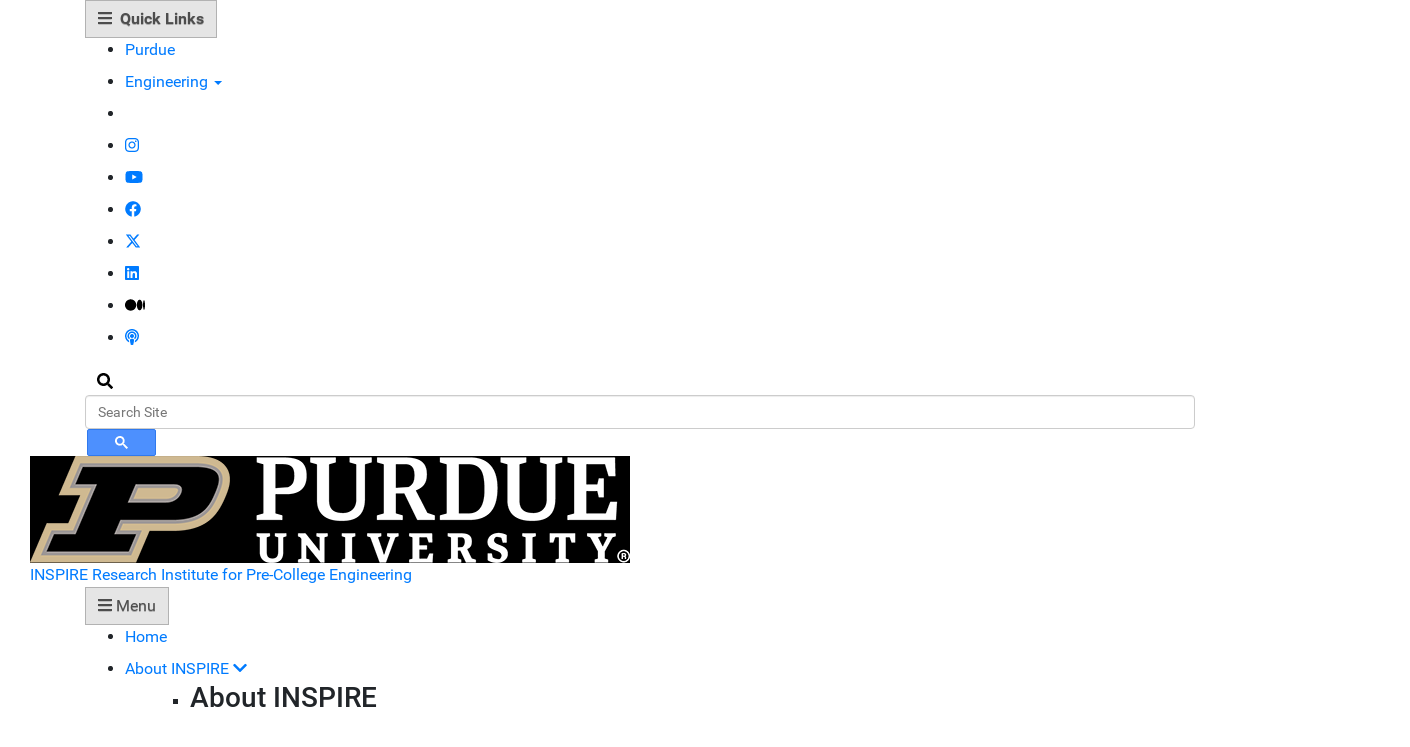

--- FILE ---
content_type: text/html;charset=utf-8
request_url: https://engineering.purdue.edu/INSPIRE/EngineeringGiftGuide/2022/geomag-glow-recycled-60-pcs
body_size: 13235
content:
<!DOCTYPE html PUBLIC "-//W3C//DTD XHTML 1.0 Transitional//EN" "http://www.w3.org/TR/xhtml1/DTD/xhtml1-transitional.dtd"><html xmlns="http://www.w3.org/1999/xhtml" lang="en" xml:lang="en">
<head>
	<!-- Google Tag Manager --> 
    <script>(function(w,d,s,l,i){w[l]=w[l]||[];w[l].push({'gtm.start':
	new Date().getTime(),event:'gtm.js'});var f=d.getElementsByTagName(s)[0], j=d.createElement(s),dl=l!='dataLayer'?'&l='+l:'';j.async=true;j.src= 'https://www.googletagmanager.com/gtm.js?id='+i+dl;f.parentNode.insertBefore(j,f); })(window,document,'script','dataLayer','GTM-KHK4L3F');</script>
	<!-- End Google Tag Manager -->

	<title>Geomag Classic Glow Recycled 60 pcs — INSPIRE Research Institute for Pre-College Engineering</title><link rel="stylesheet" href="https://engineering.purdue.edu/INSPIRE/++plone++production/++unique++2025-03-06T17:11:01.819975/default.css" data-bundle="production" /><link rel="stylesheet" href="https://engineering.purdue.edu/INSPIRE/++resource++cioppino.twothumbs.stylesheets/twothumbs.css?version=2023-02-15%2017%3A17%3A25.932370" data-bundle="cioppino.twothumbs" /><link rel="stylesheet" href="https://engineering.purdue.edu/INSPIRE/++resource++ftw.calendar/ftwcalendar.css?version=2020-04-02%2009%3A49%3A53.284702" data-bundle="ftwcalendar" /><link rel="stylesheet" href="https://engineering.purdue.edu/INSPIRE/++plone++static/++unique++2024-01-04%2016%3A55%3A06.362343/plone-fontello-compiled.css" data-bundle="plone-fontello" /><link rel="stylesheet" href="https://engineering.purdue.edu/INSPIRE/++plone++static/++unique++2024-01-04%2016%3A55%3A06.362343/plone-glyphicons-compiled.css" data-bundle="plone-glyphicons" /><link rel="stylesheet" href="https://engineering.purdue.edu/INSPIRE/++resource++wildcard-media/components/mediaelement/build/mediaelementplayer.min.css?version=2020-04-02%2009%3A49%3A48.660713" data-bundle="wildcard-media" /><link rel="canonical" href="https://engineering.purdue.edu/INSPIRE/EngineeringGiftGuide/2022/geomag-glow-recycled-60-pcs" /><link rel="search" href="https://engineering.purdue.edu/ECN/@@search" title="Search this site" />
	<meta name="description" content="" />
	<meta http-equiv="content-type" content="text/html; charset=utf-8" />
	<meta http-equiv="X-UA-Compatible" content="IE=edge" />
	<meta name="viewport" content="width=device-width, initial-scale=1" />
	<meta name="verify-v1" content="JKVaFImaWT7i1dmxBtK2TCQIgB1qq6hCD7EzwbzCCys" />
	<meta property="og:site_name" content="College of Engineering - Purdue University" />
	
    <link rel="icon" type="image/vnd.microsoft.icon" href="https://engineering.purdue.edu/INSPIRE/++theme++engineering.theme/static/images/favicon.ico" />
    <link rel="stylesheet" type="text/css" media="screen" href="https://use.typekit.net/ghc8hdz.css" />
    <link rel="stylesheet" href="https://www.purdue.edu/purdue/fonts/united-sans/united-sans.css" />
    <link rel="stylesheet" type="text/css" href="https://engineering.purdue.edu/INSPIRE/++theme++engineering.theme/static/css/main.css" />
  
	
     <!-- Google tag (gtag.js) -->
<script async="" src="https://www.googletagmanager.com/gtag/js?id=G-HTB3FRGBHT"></script>
<script>
  window.dataLayer = window.dataLayer || [];
  function gtag(){dataLayer.push(arguments);}
  gtag('js', new Date());

  gtag('config', 'G-HTB3FRGBHT');
</script>

	<script defer="defer" src="https://use.fontawesome.com/releases/v5.0.6/js/all.js"></script>
<!-- Google Analytics -->
	<script>

		  (function(i,s,o,g,r,a,m){i['GoogleAnalyticsObject']=r;i[r]=i[r]||function(){
		  (i[r].q=i[r].q||[]).push(arguments)},i[r].l=1*new Date();a=s.createElement(o),
		  m=s.getElementsByTagName(o)[0];a.async=1;a.src=g;m.parentNode.insertBefore(a,m)
		  })(window,document,'script','//www.google-analytics.com/analytics.js','ga');

		  // Record page hits to the Engineering analytics account
		  ga('create', 'UA-18597052-1', 'auto');
		  ga('require', 'linkid', {
		    'cookieName': '_ela',
		    'duration': 45,
		    'levels': 5
		  });
		  ga('require', 'displayfeatures');
		  ga('send', 'pageview');

		  // Create a tracker to record page hits to the main Purdue analytics account
		  // Commented out when we added Google Tag Manager so as to avoid duplicate pageview records.
		  // ga('create', 'UA-2785081-1', 'auto', 'purdueTracker');
		  // ga('purdueTracker.require', 'displayfeatures');
		  // ga('purdueTracker.send', 'pageview');

		  // Need to develop a way for sites to add additional trackers
		  // <dtml-var wrap_pyExtraGoogleAnalyticsTrackers>

	</script>
<meta property="og:title" content="Geomag Classic Glow Recycled 60 pcs" /><meta property="twitter:title" content="Geomag Classic Glow Recycled 60 pcs" /><meta property="og:description" content="Geomags are magnetic construction toys for children ages 3 and up. This specific line of toys features glow-in-the-dark magnetic rods made of recycled plastic that children can use to build any creation they can imagine." /><meta property="twitter:description" content="Geomags are magnetic construction toys for children ages 3 and up. This specific line of toys features glow-in-the-dark magnetic rods made of recycled plastic that children can use to build any creation they can imagine." /><meta property="og:url" content="https://engineering.purdue.edu/INSPIRE/EngineeringGiftGuide/2022/geomag-glow-recycled-60-pcs" /><meta property="twitter:card" content="summary" /><meta property="og:type" content="website" /><meta property="og:image" content="https://engineering.purdue.edu/INSPIRE/EngineeringGiftGuide/2022/geomag-glow-recycled-60-pcs/@@images/ca0a0427-78c9-4646-b26f-7124a220b74f.jpeg" /><meta property="og:image:width" content="400" /><meta property="og:image:height" content="400" /><meta property="twitter:image" content="https://engineering.purdue.edu/INSPIRE/EngineeringGiftGuide/2022/geomag-glow-recycled-60-pcs/@@images/82184f70-ecfc-44d4-bd76-21113ae3a886.jpeg" /><meta property="og:image" content="https://engineering.purdue.edu/INSPIRE/EngineeringGiftGuide/2022/geomag-glow-recycled-60-pcs/@@images/71f4bbe1-b7cf-4278-9f4b-689dc61cfc52.jpeg" /><meta property="og:image:width" content="110" /><meta property="og:image:height" content="110" /><meta name="twitter:card" content="summary" /><meta property="og:site_name" content="College of Engineering - Purdue University" /><meta property="og:title" content="Geomag Classic Glow Recycled 60 pcs" /><meta property="og:type" content="website" /><meta property="og:description" content="Geomags are magnetic construction toys for children ages 3 and up. This specific line of toys features glow-in-the-dark magnetic rods made of recycled plastic that children can use to build any creation they can imagine." /><meta property="og:url" content="https://engineering.purdue.edu/INSPIRE/EngineeringGiftGuide/2022/geomag-glow-recycled-60-pcs" /><meta property="og:image" content="https://engineering.purdue.edu/INSPIRE/EngineeringGiftGuide/2022/geomag-glow-recycled-60-pcs/@@download/image/12_GeomagGlow_400px.jpg" /><meta property="og:image:type" content="image/jpeg" /><meta name="description" content="Geomags are magnetic construction toys for children ages 3 and up. This specific line of toys features glow-in-the-dark magnetic rods made of recycled plastic that children can use to build any creation they can imagine." /><meta name="viewport" content="width=device-width, initial-scale=1.0" /><meta name="generator" content="Plone - http://plone.com" /><link rel="stylesheet" type="text/css" href="https://engineering.purdue.edu/INSPIRE/EngineeringGiftGuide/2022/geomag-glow-recycled-60-pcs/local.css" /><script src="https://code.jquery.com/jquery-3.3.1.js" integrity="sha256-2Kok7MbOyxpgUVvAk/HJ2jigOSYS2auK4Pfzbm7uH60=" crossorigin="anonymous"></script><script src="https://cdnjs.cloudflare.com/ajax/libs/popper.js/1.12.9/umd/popper.min.js" integrity="sha384-ApNbgh9B+Y1QKtv3Rn7W3mgPxhU9K/ScQsAP7hUibX39j7fakFPskvXusvfa0b4Q" crossorigin="anonymous"></script><script src="https://maxcdn.bootstrapcdn.com/bootstrap/4.0.0/js/bootstrap.js" crossorigin="anonymous"></script></head>
<body id="visual-portal-wrapper" class="frontend icons-on no-portlet-columns portaltype-gift_review section-EngineeringGiftGuide site-INSPIRE subsection-2022 subsection-2022-geomag-glow-recycled-60-pcs template-view thumbs-on userrole-anonymous viewpermission-view" dir="ltr" data-base-url="https://engineering.purdue.edu/INSPIRE/EngineeringGiftGuide/2022/geomag-glow-recycled-60-pcs" data-view-url="https://engineering.purdue.edu/INSPIRE/EngineeringGiftGuide/2022/geomag-glow-recycled-60-pcs" data-portal-url="https://engineering.purdue.edu" data-i18ncatalogurl="https://engineering.purdue.edu/plonejsi18n" data-pat-pickadate="{&quot;date&quot;: {&quot;selectYears&quot;: 200}, &quot;time&quot;: {&quot;interval&quot;: 5 } }" data-pat-plone-modal="{&quot;actionOptions&quot;: {&quot;displayInModal&quot;: false}}"><!-- Google Tag Manager (noscript) --><noscript><iframe src="https://www.googletagmanager.com/ns.html?id=GTM-KHK4L3F" height="0" width="0" style="display:none;visibility:hidden"></iframe></noscript><!-- End Google Tag Manager (noscript) -->
     
<div id="page-container" class="page container-fluid">
	<header class="header">
		<nav id="nav-skipto" class="sr-only" tabindex="0" href="#main" aria-label="Page navigation">Skip to main content</nav>

		<div id="top-bar-container" class="header container-fluid">

			<div class="header__goldBar container">
			
			  <div class="header__goldBar--inner">
			  
				<button aria-haspopup="true" class="header__goldBar--moButton" aria-expanded="false">
				  <svg xmlns="http://www.w3.org/2000/svg" class="svg-inline--fa fa-bars fa-w-14" aria-label="Open Quick Links" aria-hidden="true" focusable="false" data-prefix="fas" data-icon="bars" role="img" viewbox="0 0 448 512" data-fa-i2svg=""><path fill="currentColor" d="M16 132h416c8.837 0 16-7.163 16-16V76c0-8.837-7.163-16-16-16H16C7.163 60 0 67.163 0 76v40c0 8.837 7.163 16 16 16zm0 160h416c8.837 0 16-7.163 16-16v-40c0-8.837-7.163-16-16-16H16c-8.837 0-16 7.163-16 16v40c0 8.837 7.163 16 16 16zm0 160h416c8.837 0 16-7.163 16-16v-40c0-8.837-7.163-16-16-16H16c-8.837 0-16 7.163-16 16v40c0 8.837 7.163 16 16 16z"></path></svg><!-- <i class="fas fa-bars" aria-hidden="true"></i> --> 
				  Quick Links
				</button>
				
				<div class="header__goldBar--menus">
				
				  <nav class="header__goldBar__quickLinks" aria-label="Purdue Engineering navigation">
					<ul id="main-nav-menu" class="nav-menu" role="menu">
		  
					  <li class="engr-purdue" role="menuitem">
						<a href="//www.purdue.edu">Purdue</a>
					  </li>
					  
					  
					  <li class="engr-college dropdown">
						<a id="engineering-menu-toggle" class="navbar-toggle" data-target=".dropdown-menu" data-toggle="collapse" href="#" onclick="$('.header__goldBar--menus').css({height:'auto'});">Engineering <b class="caret"></b></a>
						<ul class="navbar-collapse dropdown-menu collapse">
							<li class="dropdown-item"><a href="https://engineering.purdue.edu/Engr">College of Engineering</a></li><li class="dropdown-item"><a href="https://engineering.purdue.edu/Engr/InfoFor">Information For...</a></li>
						<li class="dropdown-item"><b><a href="/Engr/Academics/Schools">Academic Units</a></b></li>
						<li class="dropdown-item"><a href="/AAE">Aeronautics and Astronautics</a></li>
						<li class="dropdown-item"><a href="/ABE">Agricultural and Biological Engineering</a></li>
						<li class="dropdown-item"><a href="/BME">Biomedical Engineering</a></li>
						<li class="dropdown-item"><a href="/ChE">Chemical Engineering</a></li>
						<li class="dropdown-item"><a href="/CCE">Civil and Construction Engineering</a></li>
						<li class="dropdown-item"><a href="https://www.cs.purdue.edu/">Computer Science</a></li>
						<li class="dropdown-item"><a href="/ECE">Electrical and Computer Engineering</a></li>
						<li class="dropdown-item"><a href="/ENE">Engineering Education</a></li>
						<li class="dropdown-item"><a href="/EEE">Environmental and Ecological Engineering</a></li>
						<li class="dropdown-item"><a href="/IE">Industrial Engineering</a></li>
						<li class="dropdown-item"><a href="/MSE">Materials Engineering</a></li>
						<li class="dropdown-item"><a href="/ME">Mechanical Engineering</a></li>
						<li class="dropdown-item"><a href="/NE">Nuclear Engineering</a></li>
						<li class="dropdown-item no-link"><b>Programs</b></li>
						<li class="dropdown-item"><a href="/Honors">College of Engineering Honors Program</a></li>
						<li class="dropdown-item"><a href="/ENE/Academics/FirstYear">First-Year Engineering Program</a></li>
						<li class="dropdown-item"><a href="https://www.purdue.edu/futureengineers/">Office of Future Engineers</a></li>
						<li class="dropdown-item"><a href="/EPICS">EPICS</a></li>
						<li class="dropdown-item"><a href="/GEP">Global Engineering Programs and Partnerships</a></li>
						<li class="dropdown-item"><a href="https://insgc.spacegrant.org/">Indiana Space Grant Consortium</a></li>
						<li class="dropdown-item"><a href="/MEP">Minority Engineering Program</a></li>
						<li class="dropdown-item"><a href="https://opp.purdue.edu/">Professional Practice (Co-Op) Program</a></li>
						<li class="dropdown-item"><a href="/WiE">Women in Engineering Program</a></li>
						<li class="dropdown-item"><a href="/Innovation">Innovation and Leadership Studies</a></li>
						<li class="dropdown-item"><a href="/VIP">Vertically Integrated Projects</a></li>
						<li class="dropdown-item"><a href="/semiconductors">Semiconductors @ Purdue</a></li>
						<li class="dropdown-item"><a href="/NobleReach">Innovation for Public Service Certificate Program</a></li>
						<li class="dropdown-item"><a href="/Engr/Academics/Deans-Leadership-Scholars">Dean's Leadership Scholars</a></li>
						<li class="dropdown-item"><a href="/Engr/Academics/Graduate/Postdocs">Engineering Postdoctoral Scholars</a></li>
						</ul>
						</li>
		  
					  
					  <li class="spacer" role="none">
						 
					  </li>
					  
					  <li class="nav-item custom-collapse icon social" role="menuitem">
		<a href="https://www.instagram.com/purdueengineers/" aria-label="Instagram">
		<span class="fab fa-instagram"></span>
		<span class="sr-only">Instagram</span>
		</a>
	</li>
	<li class="nav-item custom-collapse icon social" role="menuitem">
		<a href="https://www.youtube.com/user/PurdueEngineering" aria-label="YouTube">
		<span class="fab fa-youtube"></span>
		<span class="sr-only">YouTube</span>
		</a>
	</li>
	<li class="nav-item custom-collapse icon social" role="menuitem">
		<a href="https://facebook.com/PurdueEngineering" aria-label="Facebook">
		<svg class="svg-inline--fa fa-facebook" aria-hidden="true" focusable="false" data-prefix="fab" data-icon="facebook" role="img" xmlns="http://www.w3.org/2000/svg" viewbox="0 0 512 512" data-fa-i2svg=""><path fill="currentColor" d="M504 256C504 119 393 8 256 8S8 119 8 256c0 123.78 90.69 226.38 209.25 245V327.69h-63V256h63v-54.64c0-62.15 37-96.48 93.67-96.48 27.14 0 55.52 4.84 55.52 4.84v61h-31.28c-30.8 0-40.41 19.12-40.41 38.73V256h68.78l-11 71.69h-57.78V501C413.31 482.38 504 379.78 504 256z"></path></svg>
		<span class="sr-only">Facebook</span>
		</a>
	</li>
	<li class="nav-item custom-collapse icon social" role="menuitem">
		<a href="https://twitter.com/PurdueEngineers" aria-label="Twitter">
		<svg class="svg-inline--fa fa-x-twitter" aria-hidden="true" focusable="false" data-prefix="fab" data-icon="x-twitter" role="img" xmlns="http://www.w3.org/2000/svg" viewbox="0 0 512 512" data-fa-i2svg=""><path fill="currentColor" d="M389.2 48h70.6L305.6 224.2 487 464H345L233.7 318.6 106.5 464H35.8L200.7 275.5 26.8 48H172.4L272.9 180.9 389.2 48zM364.4 421.8h39.1L151.1 88h-42L364.4 421.8z"></path></svg>
		<span class="sr-only">Twitter</span>
		</a>
	</li>
	<li class="nav-item custom-collapse icon social" role="menuitem">
		<a href="https://www.linkedin.com/school/purdue-engineering" aria-label="LinkedIn">
		<span class="fab fa-linkedin"></span>
		<span class="sr-only">LinkedIn</span>
		</a>
	</li>
	<li class="nav-item custom-collapse icon social" role="menuitem">
		<a href="https://medium.com/purdue-engineering" aria-label="Medium">
		<svg class="svg-inline--fa" xmlns="http://www.w3.org/2000/svg" viewbox="0 0 640 512"><path d="M180.5,74.262C80.813,74.262,0,155.633,0,256S80.819,437.738,180.5,437.738,361,356.373,361,256,280.191,74.262,180.5,74.262Zm288.25,10.646c-49.845,0-90.245,76.619-90.245,171.095s40.406,171.1,90.251,171.1,90.251-76.619,90.251-171.1H559C559,161.5,518.6,84.908,468.752,84.908Zm139.506,17.821c-17.526,0-31.735,68.628-31.735,153.274s14.2,153.274,31.735,153.274S640,340.631,640,256C640,171.351,625.785,102.729,608.258,102.729Z"></path></svg>
		<span class="sr-only">Medium</span>
		</a>
	</li>
	<li class="nav-item custom-collapse icon social" role="menuitem">
		<a href="https://engineering.purdue.edu/podcast/Engenuity" aria-label="Podcast">
		<svg class="svg-inline--fa fa-podcast fa-w-14" aria-hidden="true" focusable="false" data-prefix="fas" data-icon="podcast" role="img" aria-label="podcast" xmlns="http://www.w3.org/2000/svg" viewbox="0 0 448 512" data-fa-i2svg=""><path fill="currentColor" d="M267.429 488.563C262.286 507.573 242.858 512 224 512c-18.857 0-38.286-4.427-43.428-23.437C172.927 460.134 160 388.898 160 355.75c0-35.156 31.142-43.75 64-43.75s64 8.594 64 43.75c0 32.949-12.871 104.179-20.571 132.813zM156.867 288.554c-18.693-18.308-29.958-44.173-28.784-72.599 2.054-49.724 42.395-89.956 92.124-91.881C274.862 121.958 320 165.807 320 220c0 26.827-11.064 51.116-28.866 68.552-2.675 2.62-2.401 6.986.628 9.187 9.312 6.765 16.46 15.343 21.234 25.363 1.741 3.654 6.497 4.66 9.449 1.891 28.826-27.043 46.553-65.783 45.511-108.565-1.855-76.206-63.595-138.208-139.793-140.369C146.869 73.753 80 139.215 80 220c0 41.361 17.532 78.7 45.55 104.989 2.953 2.771 7.711 1.77 9.453-1.887 4.774-10.021 11.923-18.598 21.235-25.363 3.029-2.2 3.304-6.566.629-9.185zM224 0C100.204 0 0 100.185 0 224c0 89.992 52.602 165.647 125.739 201.408 4.333 2.118 9.267-1.544 8.535-6.31-2.382-15.512-4.342-30.946-5.406-44.339-.146-1.836-1.149-3.486-2.678-4.512-47.4-31.806-78.564-86.016-78.187-147.347.592-96.237 79.29-174.648 175.529-174.899C320.793 47.747 400 126.797 400 224c0 61.932-32.158 116.49-80.65 147.867-.999 14.037-3.069 30.588-5.624 47.23-.732 4.767 4.203 8.429 8.535 6.31C395.227 389.727 448 314.187 448 224 448 100.205 347.815 0 224 0zm0 160c-35.346 0-64 28.654-64 64s28.654 64 64 64 64-28.654 64-64-28.654-64-64-64z"></path></svg><!-- <span class="fas fa-podcast"></span> -->
		<span class="sr-only">Podcast</span>
		</a>
	</li>


					  
					</ul>
				  </nav>  <!-- END #main-menus -->
				  
				</div>  <!-- END .header__goldBar-menus -->
				
				<button class="header__goldBar__search" aria-label="Search" aria-haspopup="true" aria-expanded="false"><svg xmlns="http://www.w3.org/2000/svg" class="svg-inline--fa fa-search fa-w-16" aria-hidden="true" focusable="false" data-prefix="fas" data-icon="search" role="img" aria-label="Open Search" viewbox="0 0 512 512" data-fa-i2svg=""><path fill="currentColor" d="M505 442.7L405.3 343c-4.5-4.5-10.6-7-17-7H372c27.6-35.3 44-79.7 44-128C416 93.1 322.9 0 208 0S0 93.1 0 208s93.1 208 208 208c48.3 0 92.7-16.4 128-44v16.3c0 6.4 2.5 12.5 7 17l99.7 99.7c9.4 9.4 24.6 9.4 33.9 0l28.3-28.3c9.4-9.4 9.4-24.6.1-34zM208 336c-70.7 0-128-57.2-128-128 0-70.7 57.2-128 128-128 70.7 0 128 57.2 128 128 0 70.7-57.2 128-128 128z"></path></svg><!-- <i class="fas fa-search" aria-hidden="true"></i> --></button>
				<span class="sr-only">Search</span>
				<div id="searchDropdown" class="header__goldBar__search--dropdown">
					

  <form id="searchGadget_form" action="https://engineering.purdue.edu/INSPIRE/@@gcse-searchresults" role="search" data-pat-livesearch="ajaxUrl:https://engineering.purdue.edu/INSPIRE/@@ajax-search" class="pat-livesearch">

    <div class="LSBox">
      <label class="hiddenStructure" for="searchGadget">Search Site</label>
      <input name="q" type="text" size="14" id="searchGadget" title="Search Site" placeholder="Search Site" class="searchField" />

      <button type="submit" class="gsc-search-button gsc-search-button-v2">
	<svg width="13" height="13" viewbox="0 0 13 13"><title>search</title><path d="m4.8495 7.8226c0.82666 0 1.5262-0.29146 2.0985-0.87438 0.57232-0.58292 0.86378-1.2877 0.87438-2.1144 0.010599-0.82666-0.28086-1.5262-0.87438-2.0985-0.59352-0.57232-1.293-0.86378-2.0985-0.87438-0.8055-0.010599-1.5103 0.28086-2.1144 0.87438-0.60414 0.59352-0.8956 1.293-0.87438 2.0985 0.021197 0.8055 0.31266 1.5103 0.87438 2.1144 0.56172 0.60414 1.2665 0.8956 2.1144 0.87438zm4.4695 0.2115 3.681 3.6819-1.259 1.284-3.6817-3.7 0.0019784-0.69479-0.090043-0.098846c-0.87973 0.76087-1.92 1.1413-3.1207 1.1413-1.3553 0-2.5025-0.46363-3.4417-1.3909s-1.4088-2.0686-1.4088-3.4239c0-1.3553 0.4696-2.4966 1.4088-3.4239 0.9392-0.92727 2.0864-1.3969 3.4417-1.4088 1.3553-0.011889 2.4906 0.45771 3.406 1.4088 0.9154 0.95107 1.379 2.0924 1.3909 3.4239 0 1.2126-0.38043 2.2588-1.1413 3.1385l0.098834 0.090049z"></path></svg>
      </button>

    </div>
  </form>


				</div>
			
			  </div>  <!-- END .header__goldBar-inner -->
			  
			</div>  <!-- END .header__goldBar container -->
			
		  </div>


		<div id="site-header-container" class="container-fluid">
			<div id="site-header" class="">
     <div class="row">
          <div class="header-content col-xs-12">
               <div id="purdue-logo">
                    <a title="Purdue University homepage" href="http://www.purdue.edu">
                         <img src="https://engineering.purdue.edu/INSPIRE/++theme++engineering.theme/static/images/logo.png" alt="Purdue University" />
                    </a>
               </div>
               <div id="entity-title">
                    
                    <span id="entity-subsite-title">
                         <a href="https://engineering.purdue.edu/INSPIRE">INSPIRE Research Institute for Pre-College Engineering</a>
                    </span>
               </div>
          </div>
     </div>
</div>
<!-- END #site-header -->
		</div>
<!-- END #site-header-container -->
		<nav class="header__mainNav container" aria-label="Site navigation">

			<button id="mainNavMo" aria-haspopup="true" aria-expanded="false">
			<svg xmlns="http://www.w3.org/2000/svg" class="svg-inline--fa fa-bars fa-w-14" aria-hidden="true" focusable="false" data-prefix="fas" data-icon="bars" role="img" aria-label="Open Menu" viewbox="0 0 448 512" data-fa-i2svg=""><path fill="currentColor" d="M16 132h416c8.837 0 16-7.163 16-16V76c0-8.837-7.163-16-16-16H16C7.163 60 0 67.163 0 76v40c0 8.837 7.163 16 16 16zm0 160h416c8.837 0 16-7.163 16-16v-40c0-8.837-7.163-16-16-16H16c-8.837 0-16 7.163-16 16v40c0 8.837 7.163 16 16 16zm0 160h416c8.837 0 16-7.163 16-16v-40c0-8.837-7.163-16-16-16H16c-8.837 0-16 7.163-16 16v40c0 8.837 7.163 16 16 16z"></path></svg><!-- <i class="fas fa-bars" aria-hidden="true"></i> -->
			Menu
			</button>
			
			<div id="main-menus" class="header__mainNav--main">
			
         <ul role="menubar" aria-label="Main Navigation">                    <li role="none" class="nav-item custom-collapse engr-school">      <a role="menuitem" href="/INSPIRE/" class="is-active-page">Home</a>    </li>                                       <li role="none" class="megamenu not-megamenu inspire-AboutINSPIRE">        <a role="menuitem" aria-haspopup="true" aria-expanded="false" class="dropdown-button is-active-page" href="#">About INSPIRE <span><svg class="svg-inline--fa fa-chevron-down fa-w-14" aria-hidden="true" focusable="false" data-prefix="fas" data-icon="chevron-down" role="img" xmlns="http://www.w3.org/2000/svg" viewbox="0 0 448 512" data-fa-i2svg=""><path fill="currentColor" d="M207.029 381.476L12.686 187.132c-9.373-9.373-9.373-24.569 0-33.941l22.667-22.667c9.357-9.357 24.522-9.375 33.901-.04L224 284.505l154.745-154.021c9.379-9.335 24.544-9.317 33.901.04l22.667 22.667c9.373 9.373 9.373 24.569 0 33.941L240.971 381.476c-9.373 9.372-24.569 9.372-33.942 0z"></path></svg><!-- <i class="fas fa-chevron-down"></i> --></span></a>        <ul role="menu" class="header__mainNav--dropdownOuter sub-nav">                      <div class="row">                                        <div class="col-12">                          <div class="row">                                                                <ul class="file-column">                                                                              <li role="none" class="sub-nav-group">                      <h3>                        About INSPIRE                      </h3>                      <ul>                        <li role="none">                          <a href="/INSPIRE/About/">About INSPIRE</a>                        </li>                        <li role="none">                          <a href="/INSPIRE/About#contact">Contact Us</a>                        </li>                      </ul>                    </li>                                      </ul>                                                        <!-- END column -->                                                            </div>  <!-- END .row -->                          </div>  <!-- END column -->                                          </div>  <!-- END .row -->                    </ul>  <!-- END .header__mainNav--dropdownOuter -->      </li>                        <li role="none" class="megamenu not-megamenu inspire-OurPeople">        <a role="menuitem" aria-haspopup="true" aria-expanded="false" class="dropdown-button is-active-page" href="#">Our People <span><svg class="svg-inline--fa fa-chevron-down fa-w-14" aria-hidden="true" focusable="false" data-prefix="fas" data-icon="chevron-down" role="img" xmlns="http://www.w3.org/2000/svg" viewbox="0 0 448 512" data-fa-i2svg=""><path fill="currentColor" d="M207.029 381.476L12.686 187.132c-9.373-9.373-9.373-24.569 0-33.941l22.667-22.667c9.357-9.357 24.522-9.375 33.901-.04L224 284.505l154.745-154.021c9.379-9.335 24.544-9.317 33.901.04l22.667 22.667c9.373 9.373 9.373 24.569 0 33.941L240.971 381.476c-9.373 9.372-24.569 9.372-33.942 0z"></path></svg><!-- <i class="fas fa-chevron-down"></i> --></span></a>        <ul role="menu" class="header__mainNav--dropdownOuter sub-nav">                      <div class="row">                                        <div class="col-12">                          <div class="row">                                                                <ul class="file-column">                                                                              <li role="none" class="sub-nav-group">                      <h3>                        <a href="#">Our People</a>                      </h3>                      <ul>                        <li role="none">                          <a href="/INSPIRE/People">Faculty</a>                        </li>                        <li role="none">                          <a href="/INSPIRE/People#affiliate-faculty">Affiliate Faculty</a>                        </li>                        <li role="none">                          <a href="/INSPIRE/People#staff">Staff</a>                        </li>                        <li role="none">                          <a href="/INSPIRE/People#postdocs">Post-Docs</a>                        </li>                        <li role="none">                          <a href="/INSPIRE/People#graduate-students">Graduate Students</a>                        </li>                        <li role="none">                          <a href="/INSPIRE/People#uprise">UPRISE Undergraduates</a>                        </li>                      </ul>                    </li>                                      </ul>                                                        <!-- END column -->                                                            </div>  <!-- END .row -->                          </div>  <!-- END column -->                                          </div>  <!-- END .row -->                    </ul>  <!-- END .header__mainNav--dropdownOuter -->      </li>                        <li role="none" class="megamenu not-megamenu inspire-Research">        <a role="menuitem" aria-haspopup="true" aria-expanded="false" class="dropdown-button is-active-page" href="#">Research <span><svg class="svg-inline--fa fa-chevron-down fa-w-14" aria-hidden="true" focusable="false" data-prefix="fas" data-icon="chevron-down" role="img" xmlns="http://www.w3.org/2000/svg" viewbox="0 0 448 512" data-fa-i2svg=""><path fill="currentColor" d="M207.029 381.476L12.686 187.132c-9.373-9.373-9.373-24.569 0-33.941l22.667-22.667c9.357-9.357 24.522-9.375 33.901-.04L224 284.505l154.745-154.021c9.379-9.335 24.544-9.317 33.901.04l22.667 22.667c9.373 9.373 9.373 24.569 0 33.941L240.971 381.476c-9.373 9.372-24.569 9.372-33.942 0z"></path></svg><!-- <i class="fas fa-chevron-down"></i> --></span></a>        <ul role="menu" class="header__mainNav--dropdownOuter sub-nav">                      <div class="row">                                        <div class="col-12">                          <div class="row">                                                                <ul class="file-column">                                                                              <li role="none" class="sub-nav-group">                      <h3>                        <a href="#">Research</a>                      </h3>                      <ul>                        <li role="none">                          <a href="/INSPIRE/Research/Research%20Areas">Projects</a>                        </li>                        <li role="none">                          <a href="/INSPIRE/Research/uprise">UPRISE Undergraduate Research</a>                        </li>                        <li role="none">                          <a href="/INSPIRE/Research/publications-presentations/">Publications &amp; Presentations</a>                        </li>                      </ul>                    </li>                                      </ul>                                                        <!-- END column -->                                                            </div>  <!-- END .row -->                          </div>  <!-- END column -->                                          </div>  <!-- END .row -->                    </ul>  <!-- END .header__mainNav--dropdownOuter -->      </li>                    <li role="none" class="nav-item custom-collapse inspire-Resources">        <a role="menuitem" href="/INSPIRE/Resources" class="is-active-page">Resources</a>      </li>              <!-- <li role="none" class="megamenu inspire-EngineeringGiftGuide">        <a role="menuitem" href="/INSPIRE/EngineeringGiftGuide">Engineering Gift Guide</a>      </li> -->            <li role="none" class="megamenu inspire-menu-local">                  <!-- END .header__mainNav--dropdownOuter -->      </li></ul>
    
		</div>
		
		</nav>
	</header>
	<div id="skip-link-target">
	</div>
	<main id="main">
	<div class="breadcrumb row">
	  <nav id="breadcrumbs" class="col">
  <span id="breadcrumbs-you-are-here" class="sr-only">You are here:</span>
  <ol aria-labelledby="breadcrumbs-you-are-here" class="breadcrumb uppercase">
    <li class="breadcrumb-item">
      <a href="https://www.purdue.edu/">Purdue</a>
    </li>
    <li id="breadcrumbs-home" class="breadcrumb-item">
      <a href="https://engineering.purdue.edu">Engineering</a>
    </li>
    <li id="navroot-home" class="breadcrumb-item">
      <a href="https://engineering.purdue.edu/INSPIRE">INSPIRE Research Institute for Pre-College Engineering</a>
    </li>
    
    <li class="breadcrumb-item" id="breadcrumbs-1">
	<a href="https://engineering.purdue.edu/INSPIRE/EngineeringGiftGuide" class="">Engineering Gift Guide</a>
    </li>
    
    <li class="breadcrumb-item" id="breadcrumbs-2">
	<a href="https://engineering.purdue.edu/INSPIRE/EngineeringGiftGuide/2022" class="">2022</a>
    </li>
    
    <li class="breadcrumb-item" id="breadcrumbs-3">
	<a href="https://engineering.purdue.edu/INSPIRE/EngineeringGiftGuide/2022/geomag-glow-recycled-60-pcs" class="active">Geomag Classic Glow Recycled 60 pcs</a>
    </li>
    
  </ol>
</nav>
	</div>
	<div id="maincontent" class="row">

      <div class="content col-xs-12 col-sm-12">
        <article id="content">

          
    
      <h1 class="documentFirstHeading">Geomag Classic Glow Recycled 60 pcs</h1>
    

  
  
  <div class="event-content">
    <table class="event-details" summary="Details of Geomag Classic Glow Recycled 60 pcs">
      <tbody>
        

        <tr class="event-lower-age">
          <th>Lower Age:</th>
          <td>3<br /></td>
        </tr>
        <tr class="event-upper-age">
          <th>Upper Age:</th>
          <td>99<br /></td>
        </tr>

        <tr class="event-website">
          <th>Website:</th>
          <td><a href="https://www.geomagworld.com/en/product/geomag-glow-recycled-60-pcs/" target="_blank">https://www.geomagworld.com/en/product/geomag-glow-recycled-60-pcs/</a><br />
          </td>
        </tr>

        <tr class="event-price">
              <th>Price:</th>
              <td>$44.69</td>
        </tr>

        <tr class="event-year-added">
          <th>Year Added:</th>
          <td>2022<br /></td>
        </tr>
        
        
      </tbody>
    </table>
    <div class="event-image-container">
      <div class="event-image" id="event-image-0">
        <a href="https://engineering.purdue.edu/INSPIRE/EngineeringGiftGuide/2022/geomag-glow-recycled-60-pcs/@@images/image"><img src="https://engineering.purdue.edu/INSPIRE/EngineeringGiftGuide/2022/geomag-glow-recycled-60-pcs/@@images/image/preview" alt="Geomag Classic Glow Recycled 60 pcs" /></a>
      </div>
    </div>
    <div class="intro">Geomags are magnetic construction toys for children ages 3 and up. This specific line of toys features glow-in-the-dark magnetic rods made of recycled plastic that children can use to build any creation they can imagine.</div>
    <div class="event-body">

      <p><span style="font-weight: 400;">The instructional guide teaches children the science behind magnets and their properties. This guide features instructions for several basic structures and forms but encourages the children to seek out their own unique builds. This kit also includes several base pieces and a carrying case for the rods and magnets. Pieces from this kit can be combined with other Geomag sets as well to provide children with even more range of play and design. - C.R. Johnson, Purdue Reviewer</span></p>
<p>Note: Not available for purchase in the United States. Keep watching on Amazon.com</p>

      
        <h3>Framework Categories</h3>
        <p class="event-reviewer-framework">
          
          Processes of Design (POD) <br />
          
          
          Engineering Thinking (EThink) <br />
          
          
          Spatial Reasoning <br />
          
          
          Apply SEM Knowledge (SEM) <br />
          
        </p>
      
      <p>Moore, T.J., Glancy, A.W., Tank, K.M., Kersten, J.A., Smith, K.A., &amp;
        Stohlmann, M.S. (2014).
        <a href="http://docs.lib.purdue.edu/jpeer/vol4/iss1/2/" target="_blank">
          <span style="color: var(--accent-color)  !important;">
            A framework for quality K-12 engineering education: Research and
            development</span></a>.
        <em>Journal of Precollege Engineering Education Research,</em> 4(1), 1-13.
      </p>
      
    </div>
  </div>

        </article>
      </div>

      
      <!-- END .sidebar-content.sidebar-left -->

      
      <!-- END .sidebar-content.sidebar-right -->

      
      <!-- END .sidebar-content.pseudo-portlet -->

      <!--<xsl:if test="not( //body[contains(concat(' ', @class, ' '), ' frontend ')] )">-->
      <!--<div class="sidebar col-md-3">-->
        <!--<xsl:copy-of select="//*[@id='portal-column-one']" />-->
        <!--<xsl:copy-of select="//*[@id='portal-column-two']" />-->
      <!--</div>-->
      <!--</xsl:if>-->

      <footer class="row">
        <div class="col-xs-12 col-sm-12">
          <div id="viewlet-below-content">




</div>
        </div>
      </footer>

    </div>
<!-- END #maincontent -->
	</main>
	<footer>
		<div id="footer-container" class="footer container-fluid">
      <div class="top clearfix">

    <div id="accordion" class="panel-group">
    
      <div class="panel-row">
      <div class="panel panel-default col">
        <div class="panel-heading">
          <h4 class="panel-title">
            <a class="collapsed" data-parent="#accordion" data-toggle="collapse" href="#footerone">
              Discover 
              <svg class="svg-inline--fa fa-plus right" aria-hidden="true" focusable="false" data-prefix="fas" data-icon="plus" role="img" xmlns="http://www.w3.org/2000/svg" viewbox="0 0 448 512" data-fa-i2svg=""><path fill="currentColor" d="M256 80c0-17.7-14.3-32-32-32s-32 14.3-32 32l0 144L48 224c-17.7 0-32 14.3-32 32s14.3 32 32 32l144 0 0 144c0 17.7 14.3 32 32 32s32-14.3 32-32l0-144 144 0c17.7 0 32-14.3 32-32s-14.3-32-32-32l-144 0 0-144z"></path></svg><!-- <span class="fas fa-plus right" aria-hidden="true"></span> --><svg class="svg-inline--fa fa-minus right" aria-hidden="true" focusable="false" data-prefix="fas" data-icon="minus" role="img" xmlns="http://www.w3.org/2000/svg" viewbox="0 0 448 512" data-fa-i2svg=""><path fill="currentColor" d="M432 256c0 17.7-14.3 32-32 32L48 288c-17.7 0-32-14.3-32-32s14.3-32 32-32l352 0c17.7 0 32 14.3 32 32z"></path></svg><!-- <span class="fas fa-minus right" aria-hidden="true"></span> -->
            </a>
          </h4>
        </div>
        <div class="panel-collapse collapse" id="footerone">
          <div class="panel-body">
            <ul>        
              <li><a href="https://engineering.purdue.edu/Engr/InfoFor/Students">Students</a></li>
              <li><a href="https://engineering.purdue.edu/online/">Online</a></li>
              <li><a href="https://engineering.purdue.edu/Engr/AboutUs/Administration/AcademicAffairs/index_html">Faculty</a></li>
              <li><a href="https://engineering.purdue.edu/Engr/InfoFor/Alums">Alumni</a></li>
              <li><a href="https://engineering.purdue.edu/Engr/InfoFor/Parents">Parents</a></li>
            </ul>
          </div>
        </div>
      </div>  <!-- END .panel-default -->
      
      <div class="panel panel-default col">
        <div class="panel-heading">
          <h4 class="panel-title">
            <a class="collapsed" data-parent="#accordion" data-toggle="collapse" href="#footertwo">
              Explore 
              <svg class="svg-inline--fa fa-plus right" aria-hidden="true" focusable="false" data-prefix="fas" data-icon="plus" role="img" xmlns="http://www.w3.org/2000/svg" viewbox="0 0 448 512" data-fa-i2svg=""><path fill="currentColor" d="M256 80c0-17.7-14.3-32-32-32s-32 14.3-32 32l0 144L48 224c-17.7 0-32 14.3-32 32s14.3 32 32 32l144 0 0 144c0 17.7 14.3 32 32 32s32-14.3 32-32l0-144 144 0c17.7 0 32-14.3 32-32s-14.3-32-32-32l-144 0 0-144z"></path></svg><!-- <span class="fas fa-plus right" aria-hidden="true"></span> --><svg class="svg-inline--fa fa-minus right" aria-hidden="true" focusable="false" data-prefix="fas" data-icon="minus" role="img" xmlns="http://www.w3.org/2000/svg" viewbox="0 0 448 512" data-fa-i2svg=""><path fill="currentColor" d="M432 256c0 17.7-14.3 32-32 32L48 288c-17.7 0-32-14.3-32-32s14.3-32 32-32l352 0c17.7 0 32 14.3 32 32z"></path></svg><!-- <span class="fas fa-minus right" aria-hidden="true"></span> -->
            </a>
          </h4>
        </div>
        <div class="panel-collapse collapse" id="footertwo">
          <div class="panel-body">
            <ul>        
              <li><a href="https://www.purdue.edu/campus_map">Campus Map</a></li>         
              <li><a href="https://engineering.purdue.edu/Engr/AboutUs/FactsFigures">Facts &amp; Figures</a></li>
              <li><a href="https://engineering.purdue.edu/Engr/Academics/Schools">Schools</a></li>
              <li><a href="https://engineering.purdue.edu/Engr/AboutUs/News">News &amp; Events</a></li>
              <li><a href="https://engineering.purdue.edu/Engr/AboutUs/VisitUs">Visit Us</a></li>
            </ul>
          </div>
        </div>
      </div>  <!-- END .panel-default -->
      
      </div>  <!-- END .panel-row -->
      <div class="panel-row">
      
      <div class="panel panel-default col">
        <div class="panel-heading">
          <h4 class="panel-title">
            <a class="collapsed" data-parent="#accordion" data-toggle="collapse" href="#footerthree">
              Connect 
              <svg class="svg-inline--fa fa-plus right" aria-hidden="true" focusable="false" data-prefix="fas" data-icon="plus" role="img" xmlns="http://www.w3.org/2000/svg" viewbox="0 0 448 512" data-fa-i2svg=""><path fill="currentColor" d="M256 80c0-17.7-14.3-32-32-32s-32 14.3-32 32l0 144L48 224c-17.7 0-32 14.3-32 32s14.3 32 32 32l144 0 0 144c0 17.7 14.3 32 32 32s32-14.3 32-32l0-144 144 0c17.7 0 32-14.3 32-32s-14.3-32-32-32l-144 0 0-144z"></path></svg><!-- <span class="fas fa-plus right" aria-hidden="true"></span> --><svg class="svg-inline--fa fa-minus right" aria-hidden="true" focusable="false" data-prefix="fas" data-icon="minus" role="img" xmlns="http://www.w3.org/2000/svg" viewbox="0 0 448 512" data-fa-i2svg=""><path fill="currentColor" d="M432 256c0 17.7-14.3 32-32 32L48 288c-17.7 0-32-14.3-32-32s14.3-32 32-32l352 0c17.7 0 32 14.3 32 32z"></path></svg><!-- <span class="fas fa-minus right" aria-hidden="true"></span> -->
            </a>
          </h4>
        </div>
        <div class="panel-collapse collapse" id="footerthree">
          <div class="panel-body">
            <ul>             
              <li><a href="https://careers.purdue.edu/">Employment</a></li>
              <li><a href="/ECN">Engineering Computer Network</a></li>
              <li><a href="/Intranet">Intranet</a></li>
              <li><a href="https://purdue.brightspace.com/">Brightspace</a></li>
              <li><a href="https://mypurdue.purdue.edu/">myPurdue</a></li>           
            </ul>
          </div>
        </div>
      </div>  <!-- END .panel-default -->
      
      <div class="panel panel-default col">
        <div class="panel-heading">
          <h4 class="panel-title">
            <a class="collapsed" data-parent="#accordion" data-toggle="collapse" href="#footerfour">
              People 
              <svg class="svg-inline--fa fa-plus right" aria-hidden="true" focusable="false" data-prefix="fas" data-icon="plus" role="img" xmlns="http://www.w3.org/2000/svg" viewbox="0 0 448 512" data-fa-i2svg=""><path fill="currentColor" d="M256 80c0-17.7-14.3-32-32-32s-32 14.3-32 32l0 144L48 224c-17.7 0-32 14.3-32 32s14.3 32 32 32l144 0 0 144c0 17.7 14.3 32 32 32s32-14.3 32-32l0-144 144 0c17.7 0 32-14.3 32-32s-14.3-32-32-32l-144 0 0-144z"></path></svg><!-- <span class="fas fa-plus right" aria-hidden="true"></span> --><svg class="svg-inline--fa fa-minus right" aria-hidden="true" focusable="false" data-prefix="fas" data-icon="minus" role="img" xmlns="http://www.w3.org/2000/svg" viewbox="0 0 448 512" data-fa-i2svg=""><path fill="currentColor" d="M432 256c0 17.7-14.3 32-32 32L48 288c-17.7 0-32-14.3-32-32s14.3-32 32-32l352 0c17.7 0 32 14.3 32 32z"></path></svg><!-- <span class="fas fa-minus right" aria-hidden="true"></span> -->
            </a>
          </h4>
        </div>
        <div class="panel-collapse collapse" id="footerfour">
          <div class="panel-body">
            <ul>          
              <li><a href="https://engineering.purdue.edu/Engr/People">Engineering Directory</a></li>
              <li><a href="https://engineering.purdue.edu/Engr/AboutUs/contact_us">Contact Us</a></li>
              <li><a href="https://engineering.purdue.edu/Engr/AboutUs/social">Social Media</a></li>
              <li><a href="https://engineering.purdue.edu/Engr/InfoFor/Media">Media Contacts</a></li>
              <li><a href="https://www.purdue.edu/directory/">Purdue Directory</a></li>
            </ul>
          </div>
        </div>
      </div>  <!-- END .panel-default -->
      
      </div>  <!-- END .panel-row -->
      
    </div>  <!-- END #accordion -->
    
    <div class="panel panel-default panel-last col">
    
      <div class="panel-heading">
        <h4 class="panel-title">
          Follow
        </h4>
      </div>
      
      <div class="social">
      
        <a href="//facebook.com/PurdueEngineering" target="_blank" title="Facebook"><svg class="svg-inline--fa fa-facebook fa-2x" aria-hidden="true" focusable="false" data-prefix="fab" data-icon="facebook" role="img" xmlns="http://www.w3.org/2000/svg" viewbox="0 0 512 512" data-fa-i2svg=""><path fill="currentColor" d="M512 256C512 114.6 397.4 0 256 0S0 114.6 0 256C0 376 82.7 476.8 194.2 504.5V334.2H141.4V256h52.8V222.3c0-87.1 39.4-127.5 125-127.5c16.2 0 44.2 3.2 55.7 6.4V172c-6-.6-16.5-1-29.6-1c-42 0-58.2 15.9-58.2 57.2V256h83.6l-14.4 78.2H287V510.1C413.8 494.8 512 386.9 512 256h0z"></path></svg><!-- <span class="fab fa-facebook fa-2x"></span> --></a> 
        
        <a href="//twitter.com/PurdueEngineers" target="_blank" title="Twitter"><svg class="svg-inline--fa fa-x-twitter fa-2x" aria-hidden="true" focusable="false" data-prefix="fab" data-icon="x-twitter" role="img" xmlns="http://www.w3.org/2000/svg" viewbox="0 0 512 512" data-fa-i2svg=""><path fill="currentColor" d="M389.2 48h70.6L305.6 224.2 487 464H345L233.7 318.6 106.5 464H35.8L200.7 275.5 26.8 48H172.4L272.9 180.9 389.2 48zM364.4 421.8h39.1L151.1 88h-42L364.4 421.8z"></path></svg><!-- <span class="fab fa-x-twitter fa-2x"></span> --></a>
        
        <a href="//www.youtube.com/user/PurdueEngineering" target="_blank" title="YouTube"><svg class="svg-inline--fa fa-youtube fa-2x" aria-hidden="true" focusable="false" data-prefix="fab" data-icon="youtube" role="img" xmlns="http://www.w3.org/2000/svg" viewbox="0 0 576 512" data-fa-i2svg=""><path fill="currentColor" d="M549.655 124.083c-6.281-23.65-24.787-42.276-48.284-48.597C458.781 64 288 64 288 64S117.22 64 74.629 75.486c-23.497 6.322-42.003 24.947-48.284 48.597-11.412 42.867-11.412 132.305-11.412 132.305s0 89.438 11.412 132.305c6.281 23.65 24.787 41.5 48.284 47.821C117.22 448 288 448 288 448s170.78 0 213.371-11.486c23.497-6.321 42.003-24.171 48.284-47.821 11.412-42.867 11.412-132.305 11.412-132.305s0-89.438-11.412-132.305zm-317.51 213.508V175.185l142.739 81.205-142.739 81.201z"></path></svg><!-- <span class="fab fa-youtube fa-2x"></span> --></a> 
        
        <a href="//www.instagram.com/purdueengineers" target="_blank" title="Instagram"><svg class="svg-inline--fa fa-instagram fa-2x" aria-hidden="true" focusable="false" data-prefix="fab" data-icon="instagram" role="img" xmlns="http://www.w3.org/2000/svg" viewbox="0 0 448 512" data-fa-i2svg=""><path fill="currentColor" d="M224.1 141c-63.6 0-114.9 51.3-114.9 114.9s51.3 114.9 114.9 114.9S339 319.5 339 255.9 287.7 141 224.1 141zm0 189.6c-41.1 0-74.7-33.5-74.7-74.7s33.5-74.7 74.7-74.7 74.7 33.5 74.7 74.7-33.6 74.7-74.7 74.7zm146.4-194.3c0 14.9-12 26.8-26.8 26.8-14.9 0-26.8-12-26.8-26.8s12-26.8 26.8-26.8 26.8 12 26.8 26.8zm76.1 27.2c-1.7-35.9-9.9-67.7-36.2-93.9-26.2-26.2-58-34.4-93.9-36.2-37-2.1-147.9-2.1-184.9 0-35.8 1.7-67.6 9.9-93.9 36.1s-34.4 58-36.2 93.9c-2.1 37-2.1 147.9 0 184.9 1.7 35.9 9.9 67.7 36.2 93.9s58 34.4 93.9 36.2c37 2.1 147.9 2.1 184.9 0 35.9-1.7 67.7-9.9 93.9-36.2 26.2-26.2 34.4-58 36.2-93.9 2.1-37 2.1-147.8 0-184.8zM398.8 388c-7.8 19.6-22.9 34.7-42.6 42.6-29.5 11.7-99.5 9-132.1 9s-102.7 2.6-132.1-9c-19.6-7.8-34.7-22.9-42.6-42.6-11.7-29.5-9-99.5-9-132.1s-2.6-102.7 9-132.1c7.8-19.6 22.9-34.7 42.6-42.6 29.5-11.7 99.5-9 132.1-9s102.7-2.6 132.1 9c19.6 7.8 34.7 22.9 42.6 42.6 11.7 29.5 9 99.5 9 132.1s2.7 102.7-9 132.1z"></path></svg><!-- <span class="fab fa-instagram fa-2x"></span> --></a> 
        
        <a href="//www.pinterest.com/lifeatpurdue" target="_blank" title="Pinterest"><svg class="svg-inline--fa fa-pinterest fa-2x" aria-hidden="true" focusable="false" data-prefix="fab" data-icon="pinterest" role="img" xmlns="http://www.w3.org/2000/svg" viewbox="0 0 496 512" data-fa-i2svg=""><path fill="currentColor" d="M496 256c0 137-111 248-248 248-25.6 0-50.2-3.9-73.4-11.1 10.1-16.5 25.2-43.5 30.8-65 3-11.6 15.4-59 15.4-59 8.1 15.4 31.7 28.5 56.8 28.5 74.8 0 128.7-68.8 128.7-154.3 0-81.9-66.9-143.2-152.9-143.2-107 0-163.9 71.8-163.9 150.1 0 36.4 19.4 81.7 50.3 96.1 4.7 2.2 7.2 1.2 8.3-3.3.8-3.4 5-20.3 6.9-28.1.6-2.5.3-4.7-1.7-7.1-10.1-12.5-18.3-35.3-18.3-56.6 0-54.7 41.4-107.6 112-107.6 60.9 0 103.6 41.5 103.6 100.9 0 67.1-33.9 113.6-78 113.6-24.3 0-42.6-20.1-36.7-44.8 7-29.5 20.5-61.3 20.5-82.6 0-19-10.2-34.9-31.4-34.9-24.9 0-44.9 25.7-44.9 60.2 0 22 7.4 36.8 7.4 36.8s-24.5 103.8-29 123.2c-5 21.4-3 51.6-.9 71.2C65.4 450.9 0 361.1 0 256 0 119 111 8 248 8s248 111 248 248z"></path></svg><!-- <span class="fab fa-pinterest fa-2x"></span> --></a>
                      
        <a href="//www.linkedin.com/school/purdue-engineering" target="_blank" title="LinkedIn"><svg class="svg-inline--fa fa-linkedin-in fa-2x" aria-hidden="true" focusable="false" data-prefix="fab" data-icon="linkedin-in" role="img" xmlns="http://www.w3.org/2000/svg" viewbox="0 0 448 512" data-fa-i2svg=""><path fill="currentColor" d="M100.28 448H7.4V148.9h92.88zM53.79 108.1C24.09 108.1 0 83.5 0 53.8a53.79 53.79 0 0 1 107.58 0c0 29.7-24.1 54.3-53.79 54.3zM447.9 448h-92.68V302.4c0-34.7-.7-79.2-48.29-79.2-48.29 0-55.69 37.7-55.69 76.7V448h-92.78V148.9h89.08v40.8h1.3c12.4-23.5 42.69-48.3 87.88-48.3 94 0 111.28 61.9 111.28 142.3V448z"></path></svg><!-- <span class="fab fa-linkedin-in fa-2x"></span> --></a> 
                      
        <a href="//medium.com/purdue-engineering" target="_blank" title="Medium"><svg class="svg-inline--fa fa-medium fa-2x" aria-hidden="true" focusable="false" data-prefix="fab" data-icon="medium" role="img" xmlns="http://www.w3.org/2000/svg" viewbox="0 0 640 512" data-fa-i2svg=""><path fill="currentColor" d="M180.5,74.262C80.813,74.262,0,155.633,0,256S80.819,437.738,180.5,437.738,361,356.373,361,256,280.191,74.262,180.5,74.262Zm288.25,10.646c-49.845,0-90.245,76.619-90.245,171.095s40.406,171.1,90.251,171.1,90.251-76.619,90.251-171.1H559C559,161.5,518.6,84.908,468.752,84.908Zm139.506,17.821c-17.526,0-31.735,68.628-31.735,153.274s14.2,153.274,31.735,153.274S640,340.631,640,256C640,171.351,625.785,102.729,608.258,102.729Z"></path></svg><!-- <span class="fab fa-medium fa-2x"></span> --></a> 
      
      </div>  <!-- END .social -->
    
      <div class="motto">
      
        <img alt="" src="++theme++engineering.theme/static/images/CoE_V-Full-Reverse-RGB-600x536.png" />
        
      </div>  <!--END .motto -->
      
    </div>  <!-- END .panel-default -->
      
  </div>
<div class="bottom row">
  
    <div class="col">
    
      <p>Purdue University, 610 Purdue Mall, West Lafayette, IN, 47907, 765-494-4600</p>
      
      <p>
        <a href="//www.purdue.edu/purdue/disclaimer.php">© 2025 Purdue University</a> | 
        <a href="//www.purdue.edu/purdue/ea_eou_statement.html">An equal access/equal opportunity university</a> | 
        <a href="//www.purdue.edu/purdue/about/integrity_statement.html">Integrity Statement</a> | 
        <a rel="noreferrer noopener" href="https://www.purdue.edu/home/free-speech/">Free Expression</a> | 
        <a href="https://collegescorecard.ed.gov/school/fields/?243780-Purdue-University-Main-Campus">DOE Degree Scorecards</a> | 
        <a href="//www.purdue.edu/securepurdue/security-programs/copyright-policies/reporting-alleged-copyright-infringement.php" target="_blank">Copyright Complaints</a> | 
        <a href="https://marcom.purdue.edu/" target="_blank">Brand Toolkit</a> | 
        <a href="//engineering.purdue.edu/ECN/">Maintained by the Engineering Computer Network</a>
      </p>
      
      <p>
        Contact the <a href="mailto:webmaster-eng@purdue.edu?subject=Accessibility%20issue">Engineering Administration Communications Office</a> for accessibility issues with this page | 
        <a href="//www.purdue.edu/disabilityresources/">Accessibility Resources</a> | 
        <a href="//www.purdue.edu/purdue/contact-us">Contact Us</a> | 
        <a title="Report a technical problem" href="mailto:webmaster-eng@purdue.edu?subject=Website%20problem">Email webmaster-eng@purdue.edu to report a problem</a>
      </p>
      
    </div>
    
  </div>



    </div>
<!-- END #footer-container -->
	</footer>
</div><!-- END #page-container --><script>
        //See https://github.com/plone/Products.CMFPlone/issues/1529
        if ("define" in window) {
          plone_define = define;
          define = undefined;
        }
      </script><script src="https://cdnjs.cloudflare.com/ajax/libs/popper.js/1.12.9/umd/popper.min.js" integrity="sha384-ApNbgh9B+Y1QKtv3Rn7W3mgPxhU9K/ScQsAP7hUibX39j7fakFPskvXusvfa0b4Q" crossorigin="anonymous"></script><script src="https://engineering.purdue.edu/INSPIRE/++theme++engineering.theme/static/js/transition.js"></script><script src="https://engineering.purdue.edu/INSPIRE/++theme++engineering.theme/static/js/jquery-accessibleMegaMenu.js"></script><script src="https://engineering.purdue.edu/INSPIRE/++theme++engineering.theme/static/js/jquery-ui.min.js"></script><script src="https://engineering.purdue.edu/INSPIRE/++theme++engineering.theme/static/js/menus.js"></script><script src="https://engineering.purdue.edu/INSPIRE/++theme++engineering.theme/static/js/multi_item_bs_carousel_mod.js"></script><script src="https://engineering.purdue.edu/INSPIRE/++theme++engineering.theme/static/js/google_custom_search.js"></script><script src="https://engineering.purdue.edu/INSPIRE/++theme++engineering.theme/static/js/main.js"></script><!-- Google analytics link-logging --><script src="https://engineering.purdue.edu/INSPIRE/++theme++engineering.theme/static/js/google_jquery_link_tracking.js" type="text/javascript"></script><script type="text/javascript">
        if ("plone_define" in window) {
          define = plone_define;
        }
      </script>
     
<script type="text/javascript">
	/*<![CDATA[*/
	(function() {
		var sz = document.createElement('script'); sz.type = 'text/javascript'; sz.async = true;
		sz.src = '//us1.siteimprove.com/js/siteanalyze_66358400.js';
		var s = document.getElementsByTagName('script')[0]; s.parentNode.insertBefore(sz, s);
		})();
	/*]]>*/
  </script></body>
</html>

--- FILE ---
content_type: text/css; charset=utf-8
request_url: https://engineering.purdue.edu/INSPIRE/EngineeringGiftGuide/2022/geomag-glow-recycled-60-pcs/local.css
body_size: 4829
content:

/* --- Engr --- */
/* COVID-19 CSS */
.homepage #covid { background: rgb(255, 255, 255); text-align: center; padding: 10px 10px 0; width: 100%;}
.homepage #covid p { margin-top: 0; font-family: acumin-pro-condensed, "Franklin Gothic", sans-serif; font-weight: 500; font-style: italic; text-transform: uppercase; text-decoration: none; color: #000; font-size: 24px;}
.homepage #covid p a { font-family: acumin-pro-condensed, "Franklin Gothic", sans-serif; font-weight: 500; font-style: italic; text-transform: uppercase; text-decoration: none; color: #000; cursor: pointer; }
.homepage #covid p a:hover { text-decoration: underline; }


/* Styles for Blocks */
.story-box { margin-top: 30px; }
.story-box a { color: #000; }
.story-box a:hover { text-decoration: none !important; }
.story { background-color: #C4BFC0; display: block; height: 100%; padding: 0; text-decoration: none; }
.story:hover { background-color: #EBD99F; }
.story .title { font-size: 1.1rem; margin: 15px; }
.story .intro { font-size: 1.0rem; margin-left: 10%; margin-right: 10%; }
.story img { background-size: cover; background-position-y: 20%; background-position-x: 50%; height: auto; left: 0; position: absolute; top: 0; width: 100%; }
.story iframe { height: 100%; left: 0; position: absolute; top: 0; width: 100%; }

.feature-box { background-position: right; background-size: cover; border-bottom: 2px solid #000; border-top: 2px solid #000; margin-top: 30px; }
.feature-box:after { background-size: cover !important; background-position: 0% 50% !important; }

.ONE-SIZE {
  height                  : 0;
  overflow                : hidden;
  padding-bottom          : 56.25%;
  position                : relative;
}

@media (min-width: 440px) and (max-width: 575.98px) {
  .feature-box:after { background-size: cover !important; background-position: 0% 70% !important; }
}
   
@media (min-width: 576px) {
  .feature-box:after { background-size: cover !important; background-position: 0% 50% !important; }
}

@media (min-width: 768px) {
  .feature-box:after { background-size: cover !important; background-position: 0% 45% !important; }
}

@media (min-width: 992px) {
  .feature-box:after { background-position: 0% 30% !important; }
}

@media (min-width: 1200px) {
  .feature-box:after { background-position: 0% 25% !important; }
}

/* End Styles for Blocks */



#billboard-links-container .button { background: rgba(0, 0, 0, 0.65); }

.CALLOUT-intro {
  color                   : #000;
  font-style              : italic;
  padding-top             : 0;
  text-align              : left;
}
.CALLOUT-title {
  font-weight             : 600;
  margin                  : 1.0rem;
}
/* Updates on 08-31-2018 */
.story-content {
  margin-bottom       : 60px;
}
.story-content p, .story-content li {
  font-size           : 1.25em;
}
.cc-canopy {
  position              : absolute;
}
.cc-xl-push {
  margin-top            : 30px;
}
.cc-xl-padding {
  margin-top            : 30px;
  margin-bottom         : 30px;
}
.homepage #news-container .story a {
    display: block;
    height: 100%;
    color: #333;
    background-color: #c4bfc0;
    text-decoration: none;
}

.cc-container {
  padding-bottom     : 30px;
}
.cc-event-details {
  border-left        : 2px solid #C28E0E;
}
.cc-month {
  color              : #FFF;
  background-color   : #C28E0E;
  text-transform     : uppercase;
  text-align         : center;
  letter-spacing     : 1px;
  padding            : 3px 2px 2px 2px;
}
.cc-day {
  font-size          : 2.5rem;
  font-weight        : 600;
  text-align         : center;
  letter-spacing     : 1px;
}
.cc-focus-bar {
  background         : #000;
  padding-top        : 30px;
  padding-bottom     : 30px;
  text-align         : center;
}
/* .cc-buffer {
  background         : #000;
  margin-top         : -9rem;
  margin-bottom      : 9rem;
  padding-top        : 10px;
  padding-bottom     : 10px;
  width              : 100%;
}*/
.cc-boost {
  text-align         : center;
  padding-bottom     : 30px;
  padding-top        : 30px;
}
.cc-boost img {
  max-height         : 200px;
}
.cc-breadcrumbs {
  margin-top         : -9rem;
}
.cc-bouncer {
  margin-top         : 9rem;
}
@media (max-width: 767.98px) {
  .cc-bouncer, .cc-breadcrumbs {
    margin-top         : 0;
  }
  .cc-buffer {
    margin-top         : 0;
    margin-bottom      : 0;
  }
}
/* ******************************** */

/* Banner updates on 08-09-2018 */
.pinnacle-container {
  position           : absolute !important;
  background         : rgba(0, 0, 0, 0.50);
  border             : 2px solid rgba(0, 0, 0, 0.65);
  margin             : 1%;
  padding            : 12px;
  z-index            : 1;
  -webkit-transition : background 2s, border 0.5s; /* Safari */
  transition         : background 2s, border 0.5s;
  max-width          : 300px;
}
.pinnacle-container:hover {
  background         : rgba(0, 0, 0, 0.80);
  border             : 2px solid rgba(218, 165, 32, 0.65);
}



/* Banner updates on 07-06-2018 */
#cc-pnp {
  background-color : rgba(0, 0, 0, 0.50);
  border           : 2px solid rgba(0, 0, 0, 0.65);
  color            : rgba(255, 255, 255, 1.0);
  display          : none;
  padding          : 2px 12px;
}
#cc-pnp:hover {
  background-color : rgba(0, 0, 0, 1.0);
  cursor           : pointer;
}
.cc-pnp-button {
  height           : 30px;
  width            : 100%;
  position         : absolute;
  right            : 4px;
  text-align       : right;
  text-shadow      : 0px 1px 1px rgba(0, 0, 0, 1);
  text-decoration  : none;
  top              : 4px;
}


/* Banner updates on 06-01-2018 */
.billboard-container-text {
  bottom          : 0px;
  margin-bottom   : 100px;
  position        : absolute;
  text-align      : center;
  text-shadow     : 0px 2px 2px rgba(0, 0, 0, 1);
  text-decoration : none;
  width           : 100%;
  line-height     : 1.2;
}
.billboard-container .title {
/*  background      : rgba(255, 215, 0, 0.65);*/
  color           : #FFF;
  font-size       : 1.5rem !important;
  padding         : 0 1em 1em 1em;
}
.billboard-container .intro_head {
  color           : #FFF;
  font-size       : 1.3rem !important;
  margin-bottom   : 0px;
}
.shadow {
  z-index           : 1000;
}




#billboard-links-container .button.giving {
  background-color: #c28e0e;
  border-color: #fff;
}

#billboard-links-container .button.giving:hover {
  color: #000;
  background-color: #fff;
  border-color: #c28e0e;
}


#dean-container:after {
  background-image: url('homepage/background-images/dean-arms-atrium-bg.jpg');
}

/* Added by E. Gray - Homepage Dean Block 4/19/18 */
.deanmore {
   float:right;
   color: #939393 !important;
   text-decoration:underline;
}

      
/* Media queries for a given screen size or LARGER */

/* Extra small devices (portrait phones, less than 576px)
   No media query since this is the default in Bootstrap */
   
    
/* Medium devices (tablets, 768px and up) */
@media (min-width: 768px) {

  #billboard-links-container { background: none !important; }
  
}

/* Large devices (desktops, 992px and up) */
@media (min-width: 992px) {

  #billboard-links-container { background: none !important; }

}

/* Extra large devices (large desktops, 1200px and up) */
@media (min-width: 1200px) {

  #billboard-links-container { background: none !important; }

}




/* Media queries for a given screen size or SMALLER */

/* Extra small devices (portrait phones, less than 576px) */
@media (max-width: 575.98px) {
  #billboard-container .billboard-container-text {
    margin-bottom : 0;
  }
}

/* Small devices (landscape phones, less than 768px) */
@media (max-width: 767.98px) {
  #billboard-container .billboard-container-text {
    margin-bottom : 0;
  }
}

/* Medium devices (tablets, less than 992px) */
@media (max-width: 991.98px) {
}

/* Large devices (desktops, less than 1200px) */
@media (max-width: 1199.98px) {
}

/* Extra large devices (large desktops)
   No media query since the extra-large breakpoint has no upper bound on its width */
   
   



/* Banner updates on 06-08-2018 */
.billboard-container .title.cc-xl-title {
  font-size      : 3em !important;
/*  text-transform : uppercase;*/
}
.billboard-container .intro_head.cc-xl-intro-head {
  background     : rgba(0, 0, 0, 0.8);
  font-size      : 2.0em !important;
  text-transform : uppercase;
  color          : #DAA520 !important;
}

/* Medium devices (tablets, less than 992px) */
@media (max-width: 991.98px) {

.billboard-container .title.cc-xl-title           { font-size : 2.0em !important; }
.billboard-container .intro_head.cc-xl-intro-head { font-size : 1.4em !important; }
.pinnacle-container { width : 127px; }

}

/* Small devices (landscape phones, less than 768px) */
@media (max-width: 767.98px) {

.billboard-container .title.cc-xl-title           { font-size : 1.6em !important; }
.billboard-container .intro_head.cc-xl-intro-head { font-size : 1.2em !important; }
.pinnacle-container { width: 127px; }

}

/* Smaller devices */
@media (max-width: 575.98px) {
  .pinnacle-container { background: rgb(255, 255, 255); border: 0; margin: auto; position: relative !important; height: auto; width: 100%; }
  .pinnacle-container img { content:url("https://engineering.purdue.edu/wraps/blocks/images/150-years-of-giant-leaps-horizontal.png"); }
  .pinnacle-container:hover { background: rgba(0, 0, 0, 0.10); border: 0; }
}

/* Fix for invisible tables in TinyMCE */
.mce-content-body table th, 
.mce-content-body table td {
  border-collapse: collapse;
  border: 1px dashed #ccc;
  height: 0.75rem;
}
/* --- INSPIRE --- */
.mosaic-grid.template-layout #billboard-container {
    background-position: center;
}

/* set banner description link to cover the banner */
.GLASS {
  background: transparent;
  border: none;
  position: static;
}
.GLASS a.cover {
  width: 100%;
  height: 100%;
  z-index: 4;
  display: block;
  position: absolute;
  top: 0;
  left: 0;
}

/*** Engineering Gift Guide Review Images */

div.news-block { 
  margin-top: 200px;
  display: inline-block;
  vertical-align: bottom;
  float: none;
}

.hero h3.news-caption {
  color: #fff; 
  font-size: 1em;
  padding-left: 1em;
  padding-bottom: 20px;
}

.hero h3.news-caption a {
  color: #fff; 
}


.hero-logo-middle {
    vertical-align: middle;
    margin-top: 20%;
}

@media only screen and (max-width: 767px) {
.hero-logo-middle {
    margin-top: 0%;
}
}

.category-image { 
  width: 200px; 
  height: 200px;
}


.vcenter {
    display: inline-block;
    vertical-align: middle;
    float: none;
}


.featuretext {
  color:#FFCA00;
  font-size:.9em;
  padding:1em;
  position:absolute;
  bottom:1px;
  font-weight:bold;
}

.office-links {
  padding: 0;
  list-style-type: none;
}

.office-links li {
  display: inline;
  padding: 0 .5em 0 .7em;
  border-left: 1px solid #333;
}

.office-links li:first-child {
  padding-left: 0;
  border-left: none;
}

.box1 a,
.box2 a,
.box3 a,
.box4 a,
.box5 a,
.box6 a {
  background-size:cover;
  background-position:top center;
  background-repeat:no-repeat;
  width:100%;
  display:block;
  position:relative;
  text-decoration: none;
}

.hero {
  background-image: url("./Images/purple-back.jpg");
}

.box1 a {
  background-image: url("./Images/research-bg.jpg");
  background-color: #7CA6C0;
  border-bottom: 8px solid #7CA6C0;
    background-position: 50%, 10%;

}

.box2 a {
  background-image: url("./Images/teaching-resources.jpg");
  background-color: #C76C14;
  border-bottom: 8px solid #C76C14;
  background-position: 50%, 80%;
}

.box3 a {
  background-image: url("./Images/workshops.jpg");
  background-color: #085C11;
  border-bottom: 8px solid #085C11;
}

.box4 a {
  background-image: url("./Images/geosmart-space-truck2.png");
  background-color: #FFD100;
  border-bottom: 8px solid #FFD100;
}


.box5 a {
  background-image: url("./Images/news-bg.jpg");
  background-color: #BAA892;
  border-bottom: 8px solid #BAA892;
}


.box6 a {
  background-image: url("./Images/gov_policies.jpg");
  background-color: #FFD100;
  border-bottom: 8px solid #FFD100;
}


.box1 a .caption,
.box2 a .caption,
.box3 a .caption,
.box4 a .caption,
.box5 a .caption,
.box6 a .caption {
  text-shadow: 2px 2px 5px #000;
}

#sidebar-right .spacer {
  height: 6em;
}

#sidebar-right h3:first-of-type {
  margin-top: 5em;
}

#content-header > div {
  position: relative; 
  width: 760px; 
  height: 104px; 
  overflow: hidden;
  background-color: #666;
}

#content-header > div a {
  text-decoration: none !important; 
  color: #fff !important;
}

#content-header > div .background {
  position: absolute; 
  top: 0px; 
  left: 0px;
  width: 760px; 
  height: 104px;
  overflow: hidden;
}

#content-header .head1 {
  color: #fff;
  display: block; 
  position: absolute; 
  top: -13px; 
  left: 20px;
  font-family: Times New Roman, serif; 
  font-size: 86px; 
  line-height: 86px; 
  text-transform: lowercase;
  text-shadow: -5px -5px 20px rgba(0, 0, 0, 0.7), 5px -5px 20px rgba(0, 0, 0, 0.7), -5px 5px 20px rgba(0, 0, 0, 0.7), 5px 5px 20px rgba(0, 0, 0, 0.7);
}

#content-header .head1 {
  color: #fff;
  display: block; 
  position: absolute; 
  top: 50px; 
  left: 20px;
  font-family: Times New Roman, serif; 
  font-weight: normal;
  font-size: 25px; 
  line-height: 25px; 
  text-transform: lowercase;
  text-shadow: -2px -2px 7px rgba(0, 0, 0, 0.4), 2px -2px 7px rgba(0, 0, 0, 0.4), -2px 2px 7px rgba(0, 0, 0, 0.4), 2px 2px 7px rgba(0, 0, 0, 0.4);
}

/* disable this to see headers in only the standard fonts */
X #content-header .head1 {
  font-family: Minion Pro, Times New Roman, serif; 
  top: -2px;
}

#content-header .head2,
#banner-container .head2 {
  color: #fff;
  display: block; 
  position: absolute; 
  bottom: -5px; 
  right: 150px;
  font-family: Arial, sans-serif; 
  font-weight: bold; 
  font-size: 25px; 
  line-height: 25px; 
  text-transform: uppercase;
  text-shadow: -5px -5px 10px rgba(0, 0, 0, 0.7), 5px -5px 10px rgba(0, 0, 0, 0.7), -5px 5px 10px rgba(0, 0, 0, 0.7), 5px 5px 10px rgba(0, 0, 0, 0.7);
}

#content-header .head2 {
  color: #fff;
  display: block; 
  position: absolute; 
  bottom: -5px; 
  left: 20px;
  font-family: Arial, sans-serif; 
  font-weight: bold; 
  font-size: 35px; 
  line-height: 35px; 
  text-transform: uppercase;
  text-shadow: -2px -2px 7px rgba(0, 0, 0, 0.4), 2px -2px 7px rgba(0, 0, 0, 0.4), -2px 2px 7px rgba(0, 0, 0, 0.4), 2px 2px 7px rgba(0, 0, 0, 0.4);
}

/* disable this to see headers in only the standard fonts */
X #content-header .head2 {
  font-family: Candara, Frutiger, Arial, sans-serif;
}

#content-header .light-shadow .head1,
#content-header .light-shadow .head2 {
  text-shadow: -5px -5px 20px rgba(0, 0, 0, 0.3), 5px -5px 20px rgba(0, 0, 0, 0.3), -5px 5px 20px rgba(0, 0, 0, 0.3), 5px 5px 20px rgba(0, 0, 0, 0.3);
}

#content-header .med-shadow .head1,
#content-header .med-shadow .head2 {
  text-shadow: -5px -5px 20px rgba(0, 0, 0, 0.5), 5px -5px 20px rgba(0, 0, 0, 0.5), -5px 5px 20px rgba(0, 0, 0, 0.5), 5px 5px 20px rgba(0, 0, 0, 0.5);
}


/** Homepage banners **/

#banner-container {
  position: relative;
  overflow: hidden;
  color: #fff;
  height: 272px;
}

#banner-container .head1 {
  color: #fff;
  display: block; 
  position: absolute; 
  font-family: Times New Roman, serif; 
  font-size: 86px; 
  line-height: 86px; 
  text-transform: lowercase;
  text-shadow: -5px -5px 20px rgba(0, 0, 0, 0.7), 5px -5px 20px rgba(0, 0, 0, 0.7), -5px 5px 20px rgba(0, 0, 0, 0.7), 5px 5px 20px rgba(0, 0, 0, 0.7);
  white-space: nowrap;
  display: block;
  width: 6.8em;
}

#banner-container.top .head1 {
  top: -13px; 
}

#banner-container.bottom .head1 {
  bottom: -12px;
}

#banner-container.right .head1 {
  right: 20px;
}

#banner-container.left .head1 {
  left: 20px;
}



/*** Event Calendars ***/

#right-container form {
  padding: 0;
  border-bottom: none;
}

#right-container .month-calendar {
  margin-bottom: 2em;
}

#right-container .month-calendar table.calendar td div {
  margin: 0;
  padding: 0;
  position: relative;
}

table.calendar {
  text-align: center;
  border-collapse: collapse;
}

#sidebar-right table.calendar {
  font-size: .8em;
}

table.calendar tr.normal {
  background-color: transparent;
}

table.calendar tr.hilite {
  background-color: transparent;
}

#right-container table.calendar td.cal-title {
  text-align: left;
  padding-top: 1em;
  padding-bottom: .5em;
  background-color: transparent; 
  border: none;
  font-weight: bold;
}

#right-container table.calendar td.cal-heading {
  text-align: left;
  background-color: transparent;
  font-weight: normal;
  border: none;
}

#right-container table.calendar td.cal-blank {
  background-color: transparent;
  border: none;
}

table.calendar td.cal-inactive {
  background-color: transparent;
  border: none;
}

#right-container table.calendar td.cal-navigation {
  padding-top: .5em;
  background-color: transparent;
  border: none;
}

table.calendar td.list-item {
  text-align: left;
}

table.calendar .cal-link {
  text-decoration: None;
}

table.calendar .cal-link:hover {
  text-decoration: Underline;
}

#right-container .month-calendar table.calendar td.cal-active {
  color: #fff;
  background-color: #333; 
  position: relative;
}

#right-container .month-calendar table.calendar td.cal-active a {
  line-height: 4px;
  text-decoration: None;
  color: #fff;
  border: none;
  position: absolute;
  top: 0px;
  right: 0px;
  bottom: 0px;
  left: 0px;
}

#right-container .month-calendar table.calendar td.cal-active:hover {
  color: #000;
  background-color: #ccc; 
}

#right-container .month-calendar table.calendar td.cal-active a:hover {
  text-decoration: Underline;
  color: #000;
  background: none;
}

#right-container table.calendar td {
  color: #333;
  padding: 1px 2px;
  border-bottom: 1px solid #ccc;
}

#right-container .day-calendar {
  background-color: #fff3a5;
  padding: 0 0 10px 4px;
  margin-bottom: 1em;
  border-radius: 5px;
}

#right-container .day-calendar table.calendar td:first-child {
  display: table-cell;
  border: none;
}

#right-container .day-calendar table.calendar td,
#right-container .day-calendar table.calendar td.cal-heading {
  display: none;
}

#right-container .day-calendar table.calendar td a {
  text-decoration: none;
  display: block;
  border-bottom: none;
}

#right-container .day-calendar table.calendar td a:hover {
  background: none;
  text-decoration: underline;
}


.deptaudience2 {
  padding:0px;
}
.deptaudience2 div {
  padding:0px;
  border-right:20px solid #fff;
  padding:0px !important;
}
.deptaudience2 div a {
  height:300px;
}
.deptaudience2 div a .caption {
  position:absolute;
  color:#fff;
  font-size:18px;
  font-weight:300;
  line-height:20px;
  padding:5px;
}
.deptaudience2 div,
.deptaudience2 div.currentstudents,
.deptaudience2 div.prospectivestudents {
  margin-bottom: 20px;
}

.hero,
.feed,
.deptaudience2 {
  height:300px;
  overflow:hidden;
  margin-top:20px;
  margin-bottom:20px;
  
}



/* Small */

@media only screen and (max-width: 767px) {
.hero {
    border-left: 15px solid #fff;
    border-right: 10px solid #fff;
}
}

@media only screen and (min-width: 768px) and (max-width: 991px) {

  .deptaudience2 div {
    border-right: 15px solid #fff;
  }
  .deptaudience2 div.communityoutreach,
  .deptaudience2 div.alumnidonors {
    margin-bottom: 20px;
  }
  }
  
@media only screen and (max-width: 767px) {
.deptaudience2  {
    border-left: 10px solid #fff;
}  
}

.event-details{
max-width: 530px;

}
/* --- EngineeringGiftGuide --- */
/* Event Document Detail CSS */

.category-image { 

width: 150px; 
height: 150px;}

.event-content .event-intro .intro-subhead h2 {
  display: none;
}

.event-content .event-intro .intro-subhead p {
  color: #a3792c;
  font-size: 20px;
}

.event-content .event-intro .intro-ratings {
  display: none;
}

.event-content .event-body {
  margin-top: 1.5em;
}

.maincontent img {
  max-width: 100%;
}
/* --- 2022 --- */
/* Event Document Detail CSS */

.category-image { 

width: 150px; 
height: 150px;}

.event-content .event-intro .intro-subhead h2 {
  display: none;
}

.event-content .event-intro .intro-subhead p {
  color: #a3792c;
  font-size: 20px;
}

.event-content .event-intro .intro-ratings {
  display: none;
}

.event-content .event-body {
  margin-top: 1.5em;
}

.maincontent img {
  max-width: 100%;
}
/* --- geomag-glow-recycled-60-pcs --- */
/* Event Document Detail CSS */

.category-image { 

width: 150px; 
height: 150px;}

.event-content .event-intro .intro-subhead h2 {
  display: none;
}

.event-content .event-intro .intro-subhead p {
  color: #a3792c;
  font-size: 20px;
}

.event-content .event-intro .intro-ratings {
  display: none;
}

.event-content .event-body {
  margin-top: 1.5em;
}

.maincontent img {
  max-width: 100%;
}

--- FILE ---
content_type: text/css; charset=utf-8
request_url: https://engineering.purdue.edu/INSPIRE/++theme++engineering.theme/static/css/accordions.css
body_size: 1261
content:
/* DO NOT EDIT THE CSS PROPERTIES IN THIS FILE, IT WILL BE REPLACED FROM PROD.
   ADD FIXES FOR PLONE CSS ISSUES TO migration-fixes.css.
   Copied from:
   * https://engineering.purdue.edu/Engr/controls/accordion-withimage.css
   * https://engineering.purdue.edu/Engr/controls/accordion-noimage.css
   **** for noimage, class .noimage needs to be added ****
   **** to all .accordion-block selectors (.accordion-block.noimage) ****
*/


/**************************************   Accordion - with Image ***********************************/

.accordion-block {
   margin: 35px 0;
}

.accordion-block .panel {
   margin-bottom: 10px;
}


.accordion-block .panel-heading  {
   background-color: #6F727B;
   text-transform:uppercase;
   padding: 30px;
   border-bottom: 5px solid #8E6F3E;
   background-repeat: no-repeat;
   background-position: 100% 35%;   
}

.accordion-block h4 {
   color: #fff !important;
   margin: 0 !important;
   font-weight:bold;
   position: relative;
}

.accordion-block a {
   text-decoration:none !important;
}

.accordion-block .panel-group .panel+.panel {
   margin-top: 0;
}

.accordion-block a .panel-title svg {
   margin-left: 20px;
}

.panel-title-words {
   max-width: 80%;
   font-family: "United Sans",Impact,"Arial Black","sans serif";
}

.accordion-block a .panel-title .fa-plus,
.accordion-block a.collapsed .panel-title .fa-minus {
   display: none;
}

.accordion-block a .panel-title .fa-minus, 
.accordion-block a.collapsed .panel-title .fa-plus {
   display: inline;
}




/****** XS max 576******/
@media (max-width: 576px) {
  .accordion-block .panel-heading  {
   /*  background-size: 100%; */
     padding: 0px;
  }

  .accordion-block h4 {
    padding: 30px;
    width: 100%;
    height: 100%;
   /* background-color: rgba(0, 0, 0, 0.5);*/
  }
}

@media (max-width: 766px) {
   .accordion-block {
      margin: 0px !important;
   }
   
   .accordion-block h2, .accordion-block p {
      margin-left: 20px;
      margin-right: 20px;
   }
   
   .accordion-block .panel-heading {
     background-image: none !important;
   }
   
}
@media (min-width: 767px) {
  .accordion-block .panel-heading  {
      background-color:black;
      background-size: 75% !important;


  }
}



/******************************* End Accordion - with Image******************************/

/**************************************   Accordion - Without Images ***********************************/

.accordion-block.noimage {
   margin: 20px 0 35px 0;
}

.accordion-block.noimage .panel {
   margin-bottom: 10px;
}

.accordion-block.noimage .panel-heading  {
   background-color: #000;
   text-transform:uppercase;
   padding: 50px;
   border-bottom: 5px solid #8E6F3E;
   background-repeat: no-repeat;
   background-position: 100% 35%;
   
}

.accordion-block.noimage h4 {
   color: #fff !important;
   margin: 0 !important;
   font-weight:bold;
}

.accordion-block.noimage a {
   text-decoration:none !important;
}

.accordion-block.noimage .panel-group .panel+.panel {
   margin-top: 0;
}

.accordion-block.noimage a .panel-title svg {
  margin-left: 20px;
}

.accordion-block.noimage .panel-title a {
  color: #fff !important;
}

.panel-title-words {
   max-width: 80%;
   font-family: "United Sans",Impact,"Arial Black","sans serif";
}

.accordion-block.noimage a .panel-title .fa-plus,
.accordion-block.noimage a.collapsed .panel-title .fa-minus {
   display: none;
}

.accordion-block.noimage a .panel-title .fa-minus, 
.accordion-block.noimage a.collapsed .panel-title .fa-plus {
   display: inline;
}

.accordion-block.noimage .panel-heading  {
     background-color: #6F727B;
     padding: 30px;
     background-image: none !important;     
}

.accordion-block.noimage .accordion-block {
  padding: 0 25px;
}



/****** XS max 576******/
@media (max-width: 576px) {
  .accordion-block.noimage .panel-heading  {
     background-size: 100%;
     padding: 0px !important;
  }
  .accordion-block.noimage h4 {
    padding: 30px;
    width: 100%;
    height: 100%;
  }
}

@media (max-width: 766px) {
   .accordion-block.noimage {
      margin: 0px !important;
   }
    
   .accordion-block.noimage h2, .accordion-block.noimage p {
      margin-left: 20px;
      margin-right: 20px;
   }

}




/******************************* End Accordion - Without Image******************************/


--- FILE ---
content_type: text/css; charset=utf-8
request_url: https://engineering.purdue.edu/INSPIRE/++theme++engineering.theme/less/theme-compiled.css
body_size: 11479
content:
.proof-point {
  border-radius: 50% !important;
}
.story-content p,
.story-content li {
  font-size: 1.25em;
}
.IMP {
  color: #AD3C98;
  font-weight: 600;
}
.IMP-2 {
  color: #FF8800;
  font-weight: 600;
}
.BIG-IMP {
  color: #FFF;
  font-weight: 600;
  font-size: 1.5em;
  text-shadow: 0 1px 0 #ccc, 0 2px 0 #c9c9c9, 0 3px 0 #bbb, 0 4px 0 #b9b9b9, 0 5px 0 #aaa, 0 6px 1px rgba(0, 0, 0, 0.1), 0 0 5px rgba(0, 0, 0, 0.1), 0 1px 3px rgba(0, 0, 0, 0.3), 0 3px 5px rgba(0, 0, 0, 0.2), 0 5px 10px rgba(0, 0, 0, 0.25);
}
.cc-story a:hover p {
  background-color: #C28E0E;
  color: #FFF !important;
}
.XS-text,
.SM-text,
.MD-text,
.LG-text,
.XL-text {
  color: #FFF;
}
.ONE-SIZE {
  height: 0;
  overflow: hidden;
  padding-bottom: 56.25%;
  position: relative;
}
.CALLOUT-intro {
  color: #000;
  font-style: italic;
  padding-top: 0;
  text-align: left;
}
.CALLOUT-title {
  color: #000;
  font-weight: 600;
  margin: 1rem;
}
#main-content {
  width: 100%;
}
.TUTORIAL-BOX,
.EXAMPLE-BOX,
.HEADER-BOX {
  background-color: #EEE;
  padding: 30px;
  width: 100%;
}
.HEADER-BOX {
  background: #635B4A;
  box-shadow: inset 0 6px 12px rgba(0, 0, 0, 0.15);
  padding-top: 0;
}
.CODE-BOX {
  background-color: #FFF;
  border: 2px dotted #DDD;
  border-radius: 6px;
  display: block;
  margin-bottom: 30px;
  padding: 30px;
  text-align: left;
  width: 100%;
}
.TUTORIAL-BOX .SM-text {
  color: #666;
}
.EXAMPLE-BOX {
  margin-top: 0;
  padding-top: 0;
}
#entity-subsite-title a {
  text-transform: none !important;
}
.svg-features {
  text-align: center;
}
/* ********************* */
/* *** D E F A U L T *** */
/* ********************* */
.PADDED {
  padding-left: 30px;
  padding-right: 30px;
}
.XS-text {
  font-size: 1em;
}
.SM-text {
  font-size: 1em;
}
.MD-text {
  font-size: 1em;
}
.LG-text {
  font-size: 1.15em;
}
.XL-text {
  font-size: 1.35em;
}
.SHADOW-text {
  text-shadow: 0px 2px 2px #000000;
}
.EXPANDER-links {
  display: -ms-flexbox;
  display: flex;
  -ms-flex-flow: row wrap;
      flex-flow: row wrap;
  -ms-flex-pack: center;
      justify-content: center;
  -ms-flex-align: center;
      align-items: center;
  bottom: 0;
  color: #FFF;
  height: auto;
  margin: 0;
  padding: 0;
  padding-bottom: 9px;
  padding-top: 9px;
  top: auto;
}
.EXPANDER-box {
  height: 625px;
}
.BANNER-box {
  background-position: center;
  background-size: cover;
  padding: 0;
}
.GLASS {
  background: rgba(0, 0, 0, 0.45);
  border-top: 2px solid rgba(0, 0, 0, 0.65);
  bottom: 0;
  padding: 0;
  position: absolute;
  text-align: center;
}
.OBSIDIAN {
  background: #000;
  padding: 0;
  text-align: center;
}
.BUTTON,
.BUTTON-ACTIVE {
  border: 2px solid #C28E0E;
  color: #FFF !important;
  font-size: 1.15em;
  font-weight: 400;
  margin: 5px;
  padding: 8px 10px 6px 10px;
  text-transform: uppercase;
  text-align: center;
}
.BUTTON-ACTIVE {
  background: #444444;
}
.BUTTON-BROWN {
  background: #635B4A;
  border: 2px solid #413928;
  font-size: 1.15em;
  font-weight: 400;
  margin: 5px;
  padding: 0 15px;
  text-transform: uppercase;
  text-align: center;
}
.BUTTON-GREY {
  background: #CCCCCC;
  border: 2px solid #AAAAAA;
  font-size: 1em;
  font-weight: 400;
  margin: 5px;
  padding: 0 15px;
  text-transform: uppercase;
  text-align: center;
}
.BUTTON-BLACK {
  border: 2px solid #C28E0E;
  color: #000 !important;
  font-size: 1.05em;
  font-weight: 400;
  margin: 5px;
  padding: 8px 30px 6px 30px;
  text-transform: uppercase;
  text-align: center;
}
.BUTTON-BLACK:hover,
.BUTTON:hover,
.BUTTON-BROWN:hover,
.BUTTON-ACTIVE:hover {
  background: #C28E0E;
  color: #FFF !important;
  text-decoration: none;
}
.BUTTON-GREY:hover {
  background: #000;
  color: #FFF !important;
  text-decoration: none;
}
.mosaic-enabled .billboard-container,
.mosaic-enabled #billboard-container {
  float: none;
}
.mosaic-grid.template-layout #maincontent {
  display: block;
}
.mosaic-grid.template-layout .billboard-container,
.mosaic-grid.template-layout #billboard-container {
  background-color: #ccc;
  height: 275px;
  background-position: center;
  background-size: cover;
  background-repeat: no-repeat;
  text-align: center;
  display: inline-block;
}
.mosaic-grid.template-layout .billboard-container .button,
.mosaic-grid.template-layout #billboard-container .button {
  background: rgba(0, 0, 0, 0.65);
  color: #fff;
}
@media (min-width: 576px) {
  .mosaic-grid.template-layout .billboard-container,
  .mosaic-grid.template-layout .billboard-container.video-bg,
  .mosaic-grid.template-layout #billboard-container,
  .mosaic-grid.template-layout #billboard-container.video-bg {
    height: 350px;
  }
}
@media (min-width: 768px) {
  .mosaic-grid.template-layout .billboard-container,
  .mosaic-grid.template-layout .billboard-container.video-bg,
  .mosaic-grid.template-layout #billboard-container,
  .mosaic-grid.template-layout #billboard-container.video-bg {
    height: 425px;
  }
}
@media (min-width: 992px) {
  .mosaic-grid.template-layout .billboard-container,
  .mosaic-grid.template-layout .billboard-container.video-bg,
  .mosaic-grid.template-layout #billboard-container,
  .mosaic-grid.template-layout #billboard-container.video-bg {
    height: 550px;
  }
}
@media (min-width: 1200px) {
  .mosaic-grid.template-layout .billboard-container,
  .mosaic-grid.template-layout .billboard-container.video-bg,
  .mosaic-grid.template-layout #billboard-container,
  .mosaic-grid.template-layout #billboard-container.video-bg {
    height: 625px;
  }
}
.mosaic-grid.template-layout #billboard-links-container,
.mosaic-grid.template-layout .billboard-links-container {
  background: linear-gradient(to bottom, rgba(0, 0, 0, 0), rgba(0, 0, 0, 0.6), rgba(0, 0, 0, 0.7), rgba(0, 0, 0, 0.85));
  height: 9rem;
  position: absolute;
  bottom: 0px;
  padding: 15px;
  display: -ms-flexbox;
  display: flex;
  -ms-flex-flow: row wrap;
      flex-flow: row wrap;
  -ms-flex-pack: center;
      justify-content: center;
  -ms-flex-align: center;
      align-items: center;
}
.mosaic-grid.template-layout #billboard-links-container .button,
.mosaic-grid.template-layout .billboard-links-container .button {
  color: #fff !important;
}
.mosaic-grid.template-layout .button {
  padding: 8px 10px 6px 10px;
  margin: 5px;
  font-size: 16px;
  font-weight: 400;
  text-transform: uppercase;
  text-decoration: none;
  text-align: center;
  border: 2px solid #c28e0e;
}
.mosaic-grid.template-layout .button:hover {
  background-color: #c28e0e;
}
.mosaic-grid-row .billboard-container.video-bg .billboard-container-text,
.mosaic-grid-row #billboard-container.video-bg .billboard-container-text {
  bottom: 50%;
  margin-bottom: 0;
  transform: translateY(48%);
}
.mosaic-grid-row .billboard-container.video-bg .billboard-container-text .title.xl-title.cc-xl-title,
.mosaic-grid-row #billboard-container.video-bg .billboard-container-text .title.xl-title.cc-xl-title {
  font-family: acumin-pro-extra-condensed, "Franklin Gothic", sans-serif !important;
  font-style: italic;
  text-transform: uppercase;
  font-size: 3rem !important;
  line-height: 0.75;
  color: #fff;
  text-shadow: 2px 2px 0px rgba(0, 0, 0, 0.9) !important;
  padding: 0;
}
@media (min-width: 450px) {
  .mosaic-grid-row .billboard-container.video-bg .billboard-container-text .title.xl-title.cc-xl-title,
  .mosaic-grid-row #billboard-container.video-bg .billboard-container-text .title.xl-title.cc-xl-title {
    font-size: 4.25rem !important;
    text-shadow: 3px 3px 0px rgba(0, 0, 0, 0.9) !important;
  }
}
@media (min-width: 576px) {
  .mosaic-grid-row .billboard-container.video-bg .billboard-container-text .title.xl-title.cc-xl-title,
  .mosaic-grid-row #billboard-container.video-bg .billboard-container-text .title.xl-title.cc-xl-title {
    font-size: 5.25rem !important;
  }
}
@media (min-width: 768px) {
  .mosaic-grid-row .billboard-container.video-bg .billboard-container-text .title.xl-title.cc-xl-title,
  .mosaic-grid-row #billboard-container.video-bg .billboard-container-text .title.xl-title.cc-xl-title {
    font-size: 7rem !important;
    text-shadow: 4px 4px 0px rgba(0, 0, 0, 0.9) !important;
  }
}
@media (min-width: 992px) {
  .mosaic-grid-row .billboard-container.video-bg .billboard-container-text .title.xl-title.cc-xl-title,
  .mosaic-grid-row #billboard-container.video-bg .billboard-container-text .title.xl-title.cc-xl-title {
    font-size: 9rem !important;
  }
}
@media (min-width: 1200px) {
  .mosaic-grid-row .billboard-container.video-bg .billboard-container-text .title.xl-title.cc-xl-title,
  .mosaic-grid-row #billboard-container.video-bg .billboard-container-text .title.xl-title.cc-xl-title {
    font-size: 10.75rem !important;
    text-shadow: 5px 5px 0px rgba(0, 0, 0, 0.9) !important;
  }
}
.mosaic-grid-row .billboard-container.video-bg .billboard-container-text a.homepage,
.mosaic-grid-row #billboard-container.video-bg .billboard-container-text a.homepage,
.mosaic-grid-row .billboard-container.video-bg .billboard-container-text a.homepage:hover,
.mosaic-grid-row #billboard-container.video-bg .billboard-container-text a.homepage:hover {
  text-decoration: none;
}
.template-edit .mosaic-grid-row .billboard-container.video-bg .billboard-container-text,
.template-edit .mosaic-grid-row #billboard-container.video-bg .billboard-container-text {
  overflow: hidden;
  max-height: 100%;
}
div[class='mosaic-engr.banner_links-tile'] {
  background-color: #000;
}
@media (max-width: 1100px) {
  .mosaic-grid.template-layout #billboard-links-container,
  .mosaic-grid.template-layout .billboard-links-container {
    top: 0;
    height: auto;
    background-color: #000 !important;
    position: relative;
  }
}
div.mce-tinymce-inline {
  top: -27px !important;
}
.hidden {
  display: none;
}
.mosaic-enabled #portal-column-content {
  margin: 0 0 0 110px;
  padding-right: 13px;
  min-width: 90%;
}
.fullwidth_mosaic_layout.frontend #content {
  overflow: hidden;
}
.fullwidth_mosaic_layout .mosaic-grid-row {
  margin-left: 0px;
  margin-right: 0px;
}
.fullwidth_mosaic_layout .mosaic-grid-row .mosaic-grid-cell,
.fullwidth_mosaic_layout .mosaic-grid-row.mosaic-grid.template-layout #billboard-links-container,
.fullwidth_mosaic_layout .mosaic-grid-row .mosaic-grid-cell,
.fullwidth_mosaic_layout .mosaic-grid-row.mosaic-grid.template-layout .billboard-links-container {
  padding-left: 0px;
  padding-right: 0px;
}
.fullwidth_mosaic_layout .mosaic-grid-row .plone-breadcrumb {
  background-color: #f5f5f5;
  padding-left: 20px;
}
.fullwidth_mosaic_layout .mosaic-grid-row .plone-breadcrumb ol > li + li::before {
  color: #f5f5f5;
}
.fullwidth_mosaic_layout .mosaic-grid-row #billboard-links-container,
.fullwidth_mosaic_layout .mosaic-grid-row .billboard-links-container {
  width: 100%;
}
.fullwidth_mosaic_layout .mosaic-grid-row div[class*='rich_text-tile'],
.fullwidth_mosaic_layout .mosaic-grid-row .mosaic-IRichText-text-tile {
  padding: 30px 60px;
}
.fullwidth_mosaic_layout .mosaic-grid-row div[class*='raw_html-tile'] {
  padding: 20px;
}
.fullwidth_mosaic_layout .mosaic-grid-row div[class*='raw_html-tile'] .cc-focus-bar {
  text-align: center;
}
.fullwidth_mosaic_layout .mosaic-grid-row div[class*='contentlisting-tile'] {
  padding: 0 60px;
}
.fullwidth_mosaic_layout .mosaic-grid-row div[class*='contentlisting-tile'] .story {
  padding: 0 1em !important;
}
.fullwidth_mosaic_layout .mosaic-grid-row div[class*='existingcontent-tile'] {
  background-color: #eeeeee;
  padding: 30px 60px;
  margin-top: 30px;
}
.fullwidth_mosaic_layout .mosaic-grid-row div[class*='existingcontent-tile'] .content-image {
  float: right;
  width: 50%;
}
.fullwidth_mosaic_layout .mosaic-grid-row div[class*='existingcontent-tile'] h2,
.fullwidth_mosaic_layout .mosaic-grid-row div[class*='existingcontent-tile'] #parent-fieldname-text {
  width: 45%;
}
/* edit screen */
div[class*='banner_links-tile'] .template-edit .mosaic-tile-content {
  height: 40px;
}
.template-edit .mosaic-tile-content #billboard-links-container,
.template-edit .mosaic-tile-content .billboard-links-container {
  position: relative !important;
  height: 70px;
}
.template-edit .mosaic-tile-content #billboard-links-container .button,
.template-edit .mosaic-tile-content .billboard-links-container .button {
  color: #000 !important;
  padding: 8px 10px 6px 10px;
  margin: 5px;
  font-size: 16px;
  font-weight: 400;
  text-transform: uppercase;
  text-decoration: none;
  text-align: center;
  border: 2px solid #c28e0e;
}
.template-edit .mosaic-tile-content #billboard-links-container .button:hover,
.template-edit .mosaic-tile-content .billboard-links-container .button:hover {
  background-color: #c28e0e;
}
.template-edit .mosaic-tile-content .plone-breadcrumb {
  margin-top: 0;
}
div[class*="contentlisting-tile"] .event-list-title {
  margin-bottom: 0;
}
div[class*="contentlisting-tile"] .event-list-title a {
  line-height: 28.8px;
}
div[class*="contentlisting-tile"] div.item-date {
  font-size: 0.8rem;
  font-weight: normal;
  margin-bottom: 0.5em;
}
div[class*="contentlisting-tile"] a[class*="contenttype-"] img {
  float: right;
}
div[class*="contentlisting-tile"] a[class*="contenttype-"] {
  font-size: 18px;
}
div[class*="contentlisting-tile"] a[class*="contenttype-"]::before {
  display: none;
}
div[class*="contentlisting-tile"] a[class*="contenttype-"]:hover {
  border-bottom: 0;
  text-decoration: underline;
}

/* your LESS styles go here */
#content-core a,
.event-body a,
.mosaic-IRichTextBehavior-text-tile a,
[class*="mosaic-engr.rich_text-tile"] a {
  border-bottom: none;
  text-decoration: underline;
}
table {
  color: #212529;
}
.default-button {
  display: inline-block;
  font-family: "United Sans", Impact, "Arial Black", "sans serif";
  background-color: transparent;
  color: #000;
  font-size: 1rem;
  font-weight: 600;
  text-transform: uppercase;
  text-decoration: none;
  text-align: center;
  padding: 8px 3em 6px 3em;
  border: 2px solid #8e6f3e;
}
.default-button:hover {
  color: #fff;
  border-color: #8e6f3e;
  background-color: #8e6f3e;
}
.plone-toolbar-left #edit-zone {
  z-index: 3001;
}
.plone-toolbar-left #edit-zone #plone-contentmenu-factories ul {
  margin-top: auto !important;
}
.plone-toolbar-left.plone-toolbar-left-expanded .plone-modal-wrapper {
  margin-left: 120px;
  width: calc(100% - 120px) !important;
}
label .required::after {
  content: "\25CF";
  font-size: 1em;
  top: 0px;
  color: #c4183c;
  position: relative;
}
.portalMessage.error dd:nth-child(n+3) {
  display: block;
}
.select2-result.select2-result-selectable {
  border-left: 4px solid #fff;
}
.pattern-relateditems-item-title,
.pattern-relateditems-result-title {
  font-size: 1em;
}
.pattern-relateditems-item-title[class*="contenttype-"]::before,
.pattern-relateditems-result-title[class*="contenttype-"]::before {
  font-size: 1.2rem;
}
.select2-results .select2-highlighted {
  background-color: #ddd !important;
}
.select2-results .select2-highlighted a:not([href]):not([tabindex]) {
  color: #000;
}
.select2-results .select2-highlighted a:not([href]):not([tabindex]) .pattern-relateditems-result-title.state-published {
  color: #000;
}
.select2-results .select2-highlighted a:not([href]):not([tabindex]):hover,
.select2-results .select2-highlighted a:not([href]):not([tabindex]):focus {
  color: #000;
}
.pattern-relateditems-result .pattern-relateditems-result-browse-wrapper .pattern-relateditems-result-browse {
  font-size: 1.5rem;
  padding-top: 6px;
}
.pattern-relateditems-result .pattern-relateditems-result-browse-wrapper .pattern-relateditems-result-browse:hover {
  background-color: transparent;
}
.pattern-relateditems-result .pattern-relateditems-result-browse-wrapper .pattern-relateditems-result-browse .icon-left-circle:hover,
.pattern-relateditems-result .pattern-relateditems-result-browse-wrapper .pattern-relateditems-result-browse .icon-right-circle:hover {
  color: #007bb3;
}
.state-private:hover,
.state-private:active,
.state-private:focus {
  color: #c4183c !important;
}
footer {
  clear: both;
}
.template-layout #form-widgets-ILeadImage-image img,
.mosaic-enabled #form-widgets-ILeadImage-image img {
  width: 100%;
}
.template-layout #maincontent > .content.col-md-9,
.mosaic-enabled #maincontent > .content.col-md-9,
.template-layout #maincontent > .content.col-md-6,
.mosaic-enabled #maincontent > .content.col-md-6 {
  margin-left: 0px;
}
.mosaic-enabled #maincontent > .content {
  margin-left: 7em;
}
.mosaic-grid-row div[class*="engr.raw_html-tile"] {
  background: inherit;
}
.mosaic-grid-row div[class*="engr.raw_html-tile"] .button {
  color: #000 !important;
}
.mosaic-grid-row div[class*="engr.raw_html-tile"] .button:hover {
  color: #fff !important;
  background-color: #c28e0e;
}
.template-edit .mosaic-empty-row {
  border-top: 3px dashed #ddd;
  margin-top: 15px;
  padding-top: 15px;
}
.uppercase {
  text-transform: uppercase;
}
.align-right {
  text-align: right;
}
.image-centered {
  margin: 0 auto;
  display: block;
}
.wide-news {
  padding-top: 30px;
}
.wide-news .col-md-6 {
  margin-bottom: 1em;
}
.edit-cover-div {
  width: 100%;
  text-align: right;
  position: relative;
  z-index: 3000;
  height: 0px;
}
.edit-cover-btn {
  background-color: #89CDF5;
  padding: 1em 1.9em;
  border-radius: 10px;
  color: #254355 !important;
  position: relative;
  right: 40px;
  top: 35px;
  transition: background-color 0.25s ease;
}
.edit-cover-btn:hover {
  background-color: #77B4D8;
}
.news-edit .edit-cover-btn {
  top: inherit;
  bottom: 77px;
}
.feature-edit .edit-cover-btn {
  top: 65px;
}
#edit-zone .actionMenuSelected::after {
  font-size: 25px;
  position: absolute;
  right: 15px;
  content: '•';
  color: white;
}
/* Fix alignment issues for tiles since some are full width and some aren't */
.main-group-listing,
.documentDescription,
.search-tile-container,
.search-result-number,
.mosaic-width-full section h1,
.people-list-groups,
.mosaic-width-full .accordion-block {
  padding: 0 60px;
}
.template-awardee_listing_view .documentDescription {
  padding: 0px;
}
.alphabetical-nav {
  padding: 0 60px 0 75px;
}
.alphabetical-nav ul {
  display: inline-block;
  margin-left: 0px;
  padding-left: 0px;
}
.alphabetical-nav ul li {
  list-style-type: none;
  float: left;
  padding-right: 7px;
}
.alphabetical-nav a.active {
  font-weight: bold;
}
ul.people-list-groups,
ul.main-group-listing,
.rdb-group-description {
  padding: 0 60px;
}
/* fix the issue of the edit/delete button not going to the bottom when editing in  mosaic */
.mosaic-enabled .mosaic-selected-tile {
  display: inline-block;
  width: 100%;
}
.mosaic-position-leftmost .alphabetical-nav ul {
  padding-left: 0px;
}
.mosaic-enabled div.mosaic-rdb\.people\.listing-tile.mosaic-selected-tile .mosaic-tile-buttons {
  display: inherit !important;
  float: right;
  position: relative;
  bottom: -2px;
  right: 2px;
}
.mosaic-panel .mosaic-tile .mosaic-tile-outer-border {
  border: dashed 2px #efefef;
  border: dashed 2px rgba(150, 150, 150, 0.1);
}
.mosaic-enabled .mosaic-tile {
  margin-top: 1em;
}
.mosaic-selected-tile .mosaic-tile-label,
.mosaic-tile .mosaic-tile-label,
.mosaic-advanced .mosaic-tile-label {
  display: block;
}
.mosaic-selected-tile .mosaic-tile-label .mosaic-tile-label-content,
.mosaic-tile .mosaic-tile-label .mosaic-tile-label-content,
.mosaic-advanced .mosaic-tile-label .mosaic-tile-label-content,
.mosaic-selected-tile .mosaic-tile-label .mosaic-tile-label-left,
.mosaic-tile .mosaic-tile-label .mosaic-tile-label-left,
.mosaic-advanced .mosaic-tile-label .mosaic-tile-label-left {
  background-color: #545454;
  opacity: 0.4;
}
.mosaic-selected-tile .mosaic-tile-label .mosaic-tile-label-content,
.mosaic-tile:hover .mosaic-tile-label .mosaic-tile-label-content,
.mosaic-tile:focus .mosaic-tile-label .mosaic-tile-label-content,
.mosaic-advanced .mosaic-tile-label .mosaic-tile-label-content,
.mosaic-selected-tile .mosaic-tile-label .mosaic-tile-label-left,
.mosaic-tile:hover .mosaic-tile-label .mosaic-tile-label-left,
.mosaic-tile:focus .mosaic-tile-label .mosaic-tile-label-left,
.mosaic-advanced .mosaic-tile-label .mosaic-tile-label-left {
  opacity: 1;
}
.mosaic-dropdown-insert > ul > li {
  width: 16.4%;
  margin-right: 0px;
  padding-right: 5px;
}
.mosaic-tile-buttons {
  bottom: -37px;
}
.mosaic-panel .mosaic-tile .mosaic-tile-content {
  margin-bottom: 0px;
  transition: margin-bottom 0.2s ease;
}
.mosaic-grid-row-black-background {
  background-color: #000;
}
.mosaic-grid-row-black-background p,
.mosaic-grid-row-black-background a {
  color: white !important;
}
.plone-toolbar-left-expanded.mosaic-layout-customized {
  padding-left: 0px;
}
.mosaic-tile-buttons button:first-child {
  border-top-left-radius: none !important;
}
.template-edit.mosaic-enabled.plone-modal-open .mce-menu {
  position: fixed;
}
.select2-results-dept-1 .select2-result-label {
  padding-left: 13px;
}
#people-directory-letters input[type=submit] {
  margin-bottom: 0.5em;
}
.people-list-groups {
  padding-left: 0px;
}
.people-list-groups > li {
  list-style-type: none;
}
.people-list-groups .people-list {
  padding-left: 0px;
}
.people-list-groups .people-list > li {
  width: 100%;
  display: inline-block;
  margin-top: 0.5em;
  border-top: 1px solid #ccc;
  padding: 0.75em 0;
}
.people-list-groups .people-list img {
  max-width: 120px;
}
.main-group-listing > li {
  list-style-type: none;
}
.main-group-listing > li > a {
  font-size: 1.75em;
}
.sub-group-listing > li {
  list-style-type: disc;
}
.accordian:after {
  content: '\002B';
  color: #a3792c;
  font-weight: bold;
  float: right;
  margin-left: 5px;
}
.accordian[aria-expanded="true"]:after {
  content: '\2212';
}
.search-tile-container {
  margin: 0.8em 0;
}
.col-search-btn {
  margin-left: 0.75em;
}
.col-search-btn [type="submit"] {
  background-color: white;
}
#mosaic-column-right {
  margin: 35px 4%;
}
body.layout-layouts-banner-layout .billboard-container,
body.fullwidth_mosaic_layout .billboard-container,
body.layout-layouts-banner-layout #billboard-container,
body.fullwidth_mosaic_layout #billboard-container {
  background-color: #ccc;
  height: 275px;
  background-position: center;
  background-size: cover;
  background-repeat: no-repeat;
  text-align: center;
  position: relative;
}
@media (min-width: 576px) {
  body.layout-layouts-banner-layout .billboard-container,
  body.fullwidth_mosaic_layout .billboard-container,
  body.layout-layouts-banner-layout #billboard-container,
  body.fullwidth_mosaic_layout #billboard-container {
    height: 350px;
  }
}
@media (min-width: 768px) {
  body.layout-layouts-banner-layout .billboard-container,
  body.fullwidth_mosaic_layout .billboard-container,
  body.layout-layouts-banner-layout #billboard-container,
  body.fullwidth_mosaic_layout #billboard-container {
    height: 425px;
  }
}
@media (min-width: 992px) {
  body.layout-layouts-banner-layout .billboard-container,
  body.fullwidth_mosaic_layout .billboard-container,
  body.layout-layouts-banner-layout #billboard-container,
  body.fullwidth_mosaic_layout #billboard-container {
    height: 550px;
  }
}
@media (min-width: 1200px) {
  body.layout-layouts-banner-layout .billboard-container,
  body.fullwidth_mosaic_layout .billboard-container,
  body.layout-layouts-banner-layout #billboard-container,
  body.fullwidth_mosaic_layout #billboard-container {
    height: 625px;
  }
}
.mosaic-enabled .billboard-container,
.mosaic-enabled #billboard-container {
  height: 625px;
}
.mosaic-toolbar-secondary-functions .select2-arrow b {
  position: absolute;
  bottom: 14px;
}
header.portletHeader a {
  color: white !important;
}
.portletWrapper {
  margin-bottom: 1em;
}
ul.people-list li {
  clear: both;
}
#dean-container:after {
  background-image: url('++theme++engineering.theme/static/images/dean-arms-atrium-bg.jpg') !important;
}
.deanmore {
  margin-left: 10px;
}
#content-core a.deanmore {
  border-bottom: none;
}
.wide-news img.image-center {
  margin: 0 auto;
  display: block;
}
.wide-news .wn-content {
  overflow: hidden;
  position: relative;
  margin: 0px;
  height: 31.375rem;
  /*  14 total lines - 11.375 */
}
.wide-news .wn-content:after {
  content: "";
  text-align: right;
  position: absolute;
  bottom: 0;
  right: 0;
  width: 100%;
  height: 1.2rem;
  background: linear-gradient(to bottom, rgba(255, 255, 255, 0.6), #ffffff 90%);
}
.output-content img {
  display: none;
}
.rmore {
  margin-top: 1em;
}
.mosaic-grid-row-dark .wide-news .wn-content::after {
  background: linear-gradient(to bottom, rgba(204, 204, 204, 0.6), #cccccc 90%);
}
.mosaic-grid-row-black-background .wide-news .wn-content::after {
  background: linear-gradient(to bottom, rgba(0, 0, 0, 0.6), #000000 90%);
}
.summary-content {
  text-transform: capitalize;
}
.section-homepage .billboard-container .title {
  color: #FFF;
}
a.full-name-people-list {
  word-break: break-all;
  -webkit-hyphens: auto;
  -ms-hyphens: auto;
  hyphens: auto;
}
.portaltype-rdb_proxy_member .content h2 {
  font-size: 20px !important;
}
.portaltype-rdb_proxy_member .content .office-field-values {
  margin: 1em 0;
}
.portaltype-rdb_proxy_member .content .office-field-value {
  display: block;
}
.portaltype-rdb_proxy_member .content dt {
  display: inline-block;
  width: 4.5em;
}
.portaltype-rdb_proxy_member .content dt:after {
  content: ":";
}
.portaltype-rdb_proxy_member .content dd {
  display: inline-block;
}
.portaltype-rdb_proxy_member .content .documentDescription.description {
  font-weight: 350;
  color: #a3792c;
  font-size: 20px;
  font-family: "Helvetica Neue", Helvetica, Arial, sans-serif;
  margin-top: 20px;
  margin-bottom: 0.5rem;
  line-height: 1.2;
  padding: 0 15px;
}
.plone-toolbar-left-expanded .container {
  width: 100% !important;
}
.mosaic-grid-row div[class*="contentlisting-tile"] {
  padding: 0;
}
.wide-news h1 {
  padding: 0px !important;
}
/* make youtube video responsive */
.video-responsive {
  overflow: hidden;
  padding-bottom: 56.25%;
  position: relative;
  height: 0;
}
.video-responsive iframe {
  left: 0;
  top: 0;
  height: 100%;
  width: 100%;
  position: absolute;
}
/* child listings drag and drop */
.sortableList li::before {
  content: '::';
  background: #f1f1f1;
  border: 1px solid #cccccc;
  padding: 2px 5px;
  cursor: grab;
}
.sortableList .removeItem {
  color: red;
  font-weight: bold;
  cursor: pointer;
}
.section-AboutUs.subsection-factsfigures .mosaic-grid-row div[class*="existingcontent-tile"],
.section-AboutUs.subsection-FactsFigures .mosaic-grid-row div[class*="existingcontent-tile"] {
  background-color: transparent;
  padding: 0px;
  margin-top: 0px;
  max-width: 100%;
}
.section-AboutUs.subsection-factsfigures .mosaic-grid-row div[class*="existingcontent-tile"] h2,
.section-AboutUs.subsection-FactsFigures .mosaic-grid-row div[class*="existingcontent-tile"] h2,
.section-AboutUs.subsection-factsfigures .mosaic-grid-row div[class*="existingcontent-tile"] #parent-fieldname-text,
.section-AboutUs.subsection-FactsFigures .mosaic-grid-row div[class*="existingcontent-tile"] #parent-fieldname-text {
  width: 100%;
}
.section-AboutUs.subsection-factsfigures .mosaic-grid-row div[class*="existingcontent-tile"] .ranking-table td.rank,
.section-AboutUs.subsection-FactsFigures .mosaic-grid-row div[class*="existingcontent-tile"] .ranking-table td.rank {
  width: 3em;
  padding-left: 7px;
}
.section-AboutUs.subsection-factsfigures .mosaic-grid-row div[class*="existingcontent-tile"] .ranking-table td,
.section-AboutUs.subsection-FactsFigures .mosaic-grid-row div[class*="existingcontent-tile"] .ranking-table td,
.section-AboutUs.subsection-factsfigures .mosaic-grid-row div[class*="existingcontent-tile"] .ranking-table th,
.section-AboutUs.subsection-FactsFigures .mosaic-grid-row div[class*="existingcontent-tile"] .ranking-table th {
  text-align: left;
  vertical-align: top;
  padding: 7px 0 7px 15px;
  border-bottom: 1px solid #ccc;
}
.section-AboutUs.subsection-factsfigures .mosaic-grid-row div[class*="existingcontent-tile"] .simple-table td sup,
.section-AboutUs.subsection-FactsFigures .mosaic-grid-row div[class*="existingcontent-tile"] .simple-table td sup {
  line-height: 2;
}
.section-AboutUs.subsection-factsfigures .mosaic-grid-row div[class*="existingcontent-tile"] .simple-table td sup span,
.section-AboutUs.subsection-FactsFigures .mosaic-grid-row div[class*="existingcontent-tile"] .simple-table td sup span {
  font-size: 12px;
}
.leftfloat {
  float: left;
  margin-right: 10px;
  margin-top: 5px !important;
}
/* Tweaks for mobile */
@media only screen and (max-width: 557px) {
  .template-coe_history_view .timeline:before {
    width: 0px !important;
    left: 0px !important;
  }
  .template-coe_history_view .timeline > div > li > .timeline-badge {
    left: 85% !important;
    top: -5% !important;
    margin-left: 0px !important;
    margin: 3px;
  }
  .template-coe_history_view .timeline > div > li > .timeline-panel {
    width: 100% !important;
  }
  .template-coe_history_view .timeline-heading {
    margin-right: 50px;
  }
  .template-coe_history_view .timeline > div > li > .timeline-panel {
    float: right !important;
  }
  .template-coe_history_view .timeline > div > li > .timeline-panel:before {
    border-left-width: 0 !important;
    border-right-width: 0 !important;
    left: auto !important;
    right: auto !important;
  }
  .template-coe_history_view .timeline > div > li > .timeline-panel:after {
    border-left-width: 0 !important;
    border-right-width: 0 !important;
    left: auto !important;
    right: auto !important;
  }
}
/* https://codepen.io/bsngr/pen/Ifvbi */
.template-coe_history_view .timeline {
  list-style: none;
  padding: 20px 0 20px;
  position: relative;
}
.template-coe_history_view .timeline:before {
  top: 0;
  bottom: 0;
  position: absolute;
  content: " ";
  width: 3px;
  background-color: #eeeeee;
  left: 50%;
  margin-left: -1.5px;
}
.template-coe_history_view .timeline > div > li {
  margin-bottom: 20px !important;
  position: relative;
  width: 100%;
}
.template-coe_history_view .timeline > div > li:before,
.template-coe_history_view .timeline > div > li:after {
  content: " ";
  display: table;
}
.template-coe_history_view .timeline > div > li:after {
  clear: both;
}
.template-coe_history_view .timeline > div > li:before,
.template-coe_history_view .timeline > div > li:after {
  content: " ";
  display: table;
}
.template-coe_history_view .timeline > div > li:after {
  clear: both;
}
.template-coe_history_view .timeline > div > li > .timeline-panel {
  width: 46%;
  float: left;
  border: 1px solid #d4d4d4;
  border-radius: 2px;
  padding: 20px;
  position: relative;
  box-shadow: 0 1px 6px rgba(0, 0, 0, 0.175);
}
.template-coe_history_view .timeline > div > li > .timeline-panel:before {
  position: absolute;
  top: 26px;
  right: -15px;
  display: inline-block;
  border-top: 15px solid transparent;
  border-left: 15px solid #ccc;
  border-right: 0 solid #ccc;
  border-bottom: 15px solid transparent;
  content: " ";
}
.template-coe_history_view .timeline > div > li > .timeline-panel:after {
  position: absolute;
  top: 27px;
  right: -14px;
  display: inline-block;
  border-top: 14px solid transparent;
  border-left: 14px solid #fff;
  border-right: 0 solid #fff;
  border-bottom: 14px solid transparent;
  content: " ";
}
.template-coe_history_view .timeline > div > li > .timeline-badge {
  color: #fff;
  width: 50px;
  height: 50px;
  line-height: 50px;
  font-size: 1.4em;
  text-align: center;
  position: absolute;
  top: 16px;
  left: 50%;
  margin-left: -25px;
  background-color: #C28E0E !important;
  z-index: 100;
  border-top-right-radius: 50%;
  border-top-left-radius: 50%;
  border-bottom-right-radius: 50%;
  border-bottom-left-radius: 50%;
}
.template-coe_history_view .timeline > div:nth-child(even) > li > .timeline-badge {
  background-color: #000000 !important;
}
.template-coe_history_view .timeline > div > li.timeline-inverted > .timeline-panel,
.template-coe_history_view .timeline > div:nth-child(even) > li > .timeline-panel {
  float: right;
}
.template-coe_history_view .timeline > div > li.timeline-inverted > .timeline-panel:before,
.template-coe_history_view .timeline > div:nth-child(even) > li > .timeline-panel:before {
  border-left-width: 0;
  border-right-width: 15px;
  left: -15px;
  right: auto;
}
.template-coe_history_view .timeline > div > li.timeline-inverted > .timeline-panel:after,
.template-coe_history_view .timeline > div:nth-child(even) > li > .timeline-panel:after {
  border-left-width: 0;
  border-right-width: 14px;
  left: -14px;
  right: auto;
}
.template-coe_history_view .timeline-badge.primary {
  background-color: #2e6da4 !important;
}
.template-coe_history_view .timeline-badge.success {
  background-color: #3f903f !important;
}
.template-coe_history_view .timeline-badge.warning {
  background-color: #f0ad4e !important;
}
.template-coe_history_view .timeline-badge.danger {
  background-color: #d9534f !important;
}
.template-coe_history_view .timeline-badge.info {
  background-color: #5bc0de !important;
}
.template-coe_history_view .timeline-title {
  margin-top: 0;
  color: inherit;
}
.template-coe_history_view .timeline-body > p,
.template-coe_history_view .timeline-body > ul {
  margin-bottom: 0;
}
.template-coe_history_view .timeline-body > p + p {
  margin-top: 5px;
}
.template-coe_history_view #maincontent > .content {
  max-width: 100%;
}
.template-coe_history_view .page h2.timeline-title {
  margin-top: 0;
  color: #212529;
}
.contenttype-event {
  font-size: 1.5em;
}
.contenttype-event::before {
  display: none;
}
.mosaic-plone\.app\.standardtiles\.contentlisting-tile h2.tileHeader {
  border-bottom: 1px solid #ccc;
  padding-bottom: 0.5em;
}
.template-ftwcalendar_view #maincontent > .content {
  max-width: none;
}
#maincontent #calendar h2 {
  font-size: 24px;
}
#maincontent .fc-view {
  min-height: 200px;
}
#maincontent .fc-view a {
  color: #fff;
  text-decoration: none;
  padding: 0;
  border: 0;
  border-bottom-left-radius: 4px;
  border-bottom-right-radius: 4px;
  overflow: hidden;
}
#maincontent .fc-content {
  white-space: normal;
}
#maincontent .fc-content .fc-time {
  font-weight: normal;
  display: block;
  padding: 3px 3px 2px 3px;
}
#maincontent .fc-content .fc-title {
  white-space: normal;
  overflow: hidden;
  display: block;
  padding: 3px;
  color: #333;
  background-color: #cbe8f2;
}
#maincontent .fc-view a:hover {
  color: #fff;
  background-color: #a3792c;
  border-color: #a3792c;
  text-decoration: none;
}
#maincontent .fc-view a:hover .fc-title {
  background-color: #f0dec0;
}
#maincontent .fc-view .fc-loading {
  background-color: #fff;
  display: -ms-flexbox;
  display: flex;
  -ms-flex-pack: stretch;
      justify-content: stretch;
  -ms-flex-align: center;
      align-items: center;
  position: absolute;
  left: 0;
  top: 0;
  opacity: 0.5;
  height: 100%;
  width: 100%;
  z-index: 2000;
}
#maincontent .fc-view .fc-loading svg {
  width: 100%;
  font-size: 150px;
}
.fc-custom-search,
.search-results,
.filter-events-buttons {
  padding-bottom: 1.5em;
}
.fc-custom-search label {
  display: block;
  margin-bottom: 0.5em;
  font-weight: normal;
  font-size: 1.25em;
}
.fc-custom-search input {
  width: 100%;
}
.fc-custom-search .submit {
  background-color: #3a87ad;
  width: initial !important;
  margin: 4px 2px 0 0;
}
.fc-custom-search .submit:hover,
.fc-custom-search .submit:active {
  background-color: #286090;
}
.fc-custom-search .clear-search {
  width: initial !important;
  margin: 4px 2px 0 0;
}
#submit-search-all {
  clear: left;
}
.fc-toolbar .fc-left {
  padding-right: 1em;
}
.frontend .page .fc-toolbar .fc-left h2 {
  margin-top: 0;
}
ul.fc-event-list {
  padding-left: 0;
  list-style-type: none;
  display: inline-block;
  width: 100%;
}
ul.fc-event-list li a {
  display: block;
  padding: 0;
  background-color: #cbe8f2;
  border-radius: 4px;
  overflow: hidden;
  text-decoration: none;
}
ul.fc-event-list li a .date-time {
  color: #fff;
  background-color: #3a87ad;
  display: block;
  padding: 3px 6px 2px 6px;
}
ul.fc-event-list li a .title {
  display: block;
  padding: 6px 10px 5px 6px;
  color: #333;
  font-size: 1.2em;
  line-height: 1.5em;
  text-decoration: none;
}
ul.fc-event-list li:hover a {
  background-color: #f0dec0 !important;
  text-decoration: none !important;
}
ul.fc-event-list li:hover a .date-time {
  background-color: #a3792c;
  border-color: #a3792c;
}
ul.fc-event-list li:hover a .title {
  text-decoration: none;
}
.fc-list-view {
  border: none;
}
/** Q-Tip pop-up styles **/
.qtip .event-intro {
  margin-top: 1em;
  margin-bottom: -0.5em;
}
@media only screen and (max-width: 767px) {
  .fc-left {
    width: 100%;
    padding-bottom: 20px;
  }
  .fc-center {
    text-align: left;
    float: left;
  }
}
.fc-event {
  border: 1px solid #c28e0e !important;
  border-radius: 3px;
}
.fc-event a {
  background-color: #cbe8f2;
  color: #333;
  border: none !important;
  padding: 3px;
}
.fc-event a:hover {
  background-color: #f0dec0;
  border-color: #a3792c;
  text-decoration: none;
}
.fc-event.fc-corner-right {
  margin-right: 0;
}
.fc-event.fc-corner-right a {
  margin-right: 0;
}
.fc-event.fc-corner-left {
  margin-left: 0;
}
.fc-event.fc-corner-left a {
  margin-left: 0;
}
.fc-header span {
  text-align: center;
}
.fc-header a {
  color: #212529 !important;
}
.fc-content .fc-state-highlight {
  background-color: #fcf8e3;
}
.fc-corner-left,
.fc-corner-left a {
  border-top-left-radius: 4px;
  border-bottom-left-radius: 4px;
}
.fc-corner-right,
.fc-corner-right a {
  border-top-right-radius: 4px;
  border-bottom-right-radius: 4px;
}
button.fc-button {
  font-weight: normal;
}
div[class^="fc-button-"] {
  background-color: #f5f5f5;
  background-image: linear-gradient(to bottom, #fff, #e6e6e6);
  background-repeat: repeat-x;
  box-sizing: border-box;
  cursor: pointer;
}
div[class^="fc-button-"] span {
  background: transparent !important;
  border: 0px;
  padding: 0 !important;
  border-style: none !important;
}
div[class^="fc-button-"].fc-state-active {
  background-color: #ccc;
  background-image: none;
  box-shadow: inset 0 2px 4px rgba(0, 0, 0, 0.15), 0 1px 2px rgba(0, 0, 0, 0.05);
}
.fc-header .fc-state-default,
.fc-header .fc-state-default a {
  border-color: #b7b7b7 !important;
  width: auto;
  margin: 0 -2px;
}
.fc-header .fc-state-down span,
.fc-header .fc-state-active span {
  border-color: #b7b7b7;
}
.fc-view table > thead:first-child > tr:first-child > td.fc-head-container {
  border-top: 1px solid #ddd;
}
.plonetoolbar-contenttype .contenttype-event {
  font-size: 1em;
}
.plonetoolbar-contenttype .contenttype-event::before {
  display: inline-block;
}
#caldays {
  display: block;
  padding: 0.3em 0 1.3em;
  clear: both;
}
.fc-custom-search .submit {
  background-color: #c28e0e !important;
  border: 1px solid #c28e0e !important;
  width: initial !important;
  margin: 4px 2px 0 0;
}
.fc-custom-search .clear-search {
  width: initial !important;
  margin: 4px 2px 0 0;
}
.fc-custom-search label {
  display: block;
  margin-bottom: 0.5em;
  font-weight: normal;
  font-size: 1.25em;
}
.fc-custom-search,
.search-results,
.filter-events-buttons {
  padding-bottom: 1.5em;
}
.fc-state-active,
.fc-state-down {
  background-color: #ccc;
  background-image: none;
  box-shadow: inset 0 2px 4px rgba(0, 0, 0, 0.15), 0 1px 2px rgba(0, 0, 0, 0.05);
}
.fc-custom-search label {
  display: block;
  margin-bottom: 0.5em;
  font-weight: normal !important;
  font-size: 1.25em;
}
.fc-view-container {
  line-height: 1.5;
}
.fc-time {
  color: #fff;
}
button.contentlisting-more-button {
  background-color: transparent;
  border: none;
  padding: 0 0 3px 0;
  color: #a3792c;
}
button.contentlisting-more-button:hover,
button.contentlisting-more-button:focus {
  text-decoration: underline;
  box-shadow: none;
}
button.contentlisting-more-button:after {
  content: "...";
}
#formfield-rdb-groups-listing-hide_groups,
#formfield-rdb-groups-listing-group_order {
  display: none;
}
.frontend.template-awardee_listing_view .page .honoree {
  margin-top: 20px;
  margin-bottom: 20px;
}
.frontend.template-awardee_listing_view .page .honoree a .name {
  color: #8e6f3e;
  font-weight: bold;
  padding: 0.5em 0;
  font-size: 16px;
}
.frontend.template-awardee_listing_view .page p.award {
  color: #666;
  text-transform: uppercase;
  min-height: 2.75em;
  margin: 1.2em 0 0.5em 0;
  padding: 0;
  font-size: 16px;
}
.frontend.template-awardee_listing_view .page .dept {
  color: #666;
  font-style: italic;
  font-size: 16px;
}
.frontend.template-awardee_listing_view .page .text-output p {
  font-size: 16px;
}
.frontend.template-faculty_listing_view .page span.position {
  display: block;
  font-size: 0.9rem;
  line-height: 1em;
  font-style: italic;
}
.frontend.template-faculty_listing_view .page .photo {
  margin: 0 0 0.7em 0;
  border: 0;
}
.frontend.template-faculty_listing_view .page .name p {
  font-size: 16px;
}
.event-image-container {
  float: right;
  clear: right;
  width: 250px;
  margin: 5px;
  text-align: center;
}
.event-image-container .event-image {
  margin-bottom: 0.5em;
}
.template-edit-image-weights input[type='number'] {
  width: 100px;
}
/* People Listing Tile edit view */
div[id^='formfield-rdb-people-listing-profile_'] {
  width: 30%;
  float: left;
}
div[id^='formfield-rdb-people-listing-profile_'] .select2-container {
  min-width: 85%;
}
div[id^='formfield-rdb-people-listing-profile_'] .select2-search-choice {
  display: block;
  float: none;
}
#formfield-rdb-people-listing-group_by {
  clear: both;
}
#formfield-rdb-people-listing-profile_left_fields {
  position: relative;
}
#formfield-rdb-people-listing-profile_left_fields .formHelp {
  display: none;
}
#formfield-rdb-people-listing-profile_left_fields label::after {
  content: '?';
  color: #ffffff;
  background-color: cornflowerblue;
  border-radius: 20px;
  padding: 0 4px;
}
#formfield-rdb-people-listing-profile_left_fields label:hover .formHelp {
  position: absolute;
  display: block;
  z-index: 5;
  width: 350px;
  left: 200px;
  top: -15px;
  background: rgba(255, 255, 255, 0.9);
  padding: 5px;
  border: 1px solid #cccccc;
}
/* NEWS */
.news.row {
  -ms-flex-pack: justify;
      justify-content: space-between;
}
.news.row .top-story {
  margin: 2em 0;
}
.news.row .story {
  padding: 0;
  margin: 1em 0;
}
.news.row .story a {
  display: block;
  height: 100%;
  color: #333;
  background-color: #eee;
  text-decoration: none;
}
.news.row .story a:hover,
.news.row .story a:active {
  color: #fff;
  background-color: #c28e0e;
}
.news.row .story .image {
  height: 200px;
  background-size: cover;
  background-position-y: 20%;
  background-position-x: 50%;
}
.news.row .story .title {
  font-size: 1rem;
  font-weight: 600;
  margin: 1rem;
}
@media (min-width: 576px) {
  .news.row .story {
    max-width: 45%;
  }
}
/* Medium devices (tablets, 768px and up) */
@media (min-width: 768px) {
  .news.row .story {
    max-width: 30%;
  }
}
/* publications */
#publications-container {
  margin-bottom: 30px;
  margin-top: 30px;
}
#publications-container h2 {
  margin-top: 60px;
  text-align: center;
}
#publications-container img {
  width: 100%;
}
#publications-container .social a {
  margin-right: 30px;
}
.template-news-controlpanel .guide-content {
  display: none;
}
.template-news-controlpanel form h4 {
  border-bottom: 1px solid #000;
  padding-bottom: 5px;
}
.template-news-controlpanel form .toolbar {
  display: none;
}
#news-banner-guide ol {
  padding-left: 20px;
}
#news-banner-guide li {
  padding: 20px 0;
}
#homepage-news-guide ol {
  list-style-type: none;
  padding-left: 0;
  width: 150px;
}
#homepage-news-guide li {
  color: #fff;
  background: #000;
  display: inline-block;
  margin: 3px;
  height: 30px;
  line-height: 30px;
  text-align: center;
  width: 40px;
}
.template-news-controlpanel .select2-search-choice {
  width: 99%;
}
.template-news-controlpanel .pattern-relateditems-item-title,
.template-news-controlpanel .pattern-relateditems-result-title {
  color: #333;
  display: block;
  font-size: 1.2em;
  margin-bottom: 0.5em;
}
.template-news-controlpanel .pattern-relateditems-result-title[class*="contenttype-"]::before {
  display: none;
}
.template-news-controlpanel .pattern-relateditems-item-path {
  padding-left: 20px;
}
.template-news-controlpanel .select2-search-choice [class*="contenttype-"]::before {
  display: inline-block;
  float: left;
  font-family: Arial, "Helvetica Neue", Helvetica, sans-serif;
  font-size: unset;
  font-weight: bold;
  margin-right: 5px;
}
.template-news-controlpanel .select2-search-choice:nth-of-type(1) [class*="contenttype-"]::before {
  content: "1.";
}
.template-news-controlpanel .select2-search-choice:nth-of-type(2) [class*="contenttype-"]::before {
  content: "2.";
}
.template-news-controlpanel .select2-search-choice:nth-of-type(3) [class*="contenttype-"]::before {
  content: "3.";
}
.template-news-controlpanel .select2-search-choice:nth-of-type(4) [class*="contenttype-"]::before {
  content: "4.";
}
.template-news-controlpanel .select2-search-choice:nth-of-type(5) [class*="contenttype-"]::before {
  content: "5.";
}
.template-news-controlpanel .select2-search-choice:nth-of-type(6) [class*="contenttype-"]::before {
  content: "6.";
}
.portaltype-profile .bio {
  text-align: left;
  font-size: inherit;
}
.portaltype-profile .bio a {
  text-decoration: underline;
}
.portaltype-profile .bio .portrait {
  float: left;
  padding-right: 20px;
  padding-bottom: 10px;
  max-width: 200px;
}
.portaltype-profile .bio .portrait img {
  border: 0;
  height: auto;
}
.portaltype-profile .bio .position {
  margin-top: 0;
  padding-top: 0;
  font-size: 1.2em;
  font-style: italic;
}
.portaltype-profile .bio .documentFirstHeading {
  border-bottom: none;
}
.heading-toggle a {
  font-size: 15px;
}
/* Edit image attachments screen */
.attachment-wrapper {
  clear: both;
}
.attachment-wrapper .attch-main {
  float: left;
  margin-bottom: 40px;
}
.attachment-wrapper .attch-additional {
  float: left;
  margin-left: 40px;
}
.attachment-wrapper .attch-additional img {
  margin-bottom: 10px;
}
.attachment-wrapper input[type='text'] {
  width: 300px;
}
.attachment-wrapper hr {
  clear: both;
  color: #cccccc;
  background-color: #cccccc;
  margin: 40px 0;
}
.thumb_warning {
  position: absolute;
  border: 1px #ccc solid;
  background: #eeeeee;
  padding: 2px 7px 8px;
  width: 350px;
  margin-left: -9px;
}
.thumb_warning::before {
  content: '';
  transform: rotate(45deg);
  display: block;
  width: 10px;
  height: 10px;
  border-top: 1px #ccc solid;
  border-left: 1px #ccc solid;
  background: #eeeeee;
  margin-top: -8px;
}
.plone-toolbar-main a#legacy_event {
  display: none;
}
#main-menus .megamenu .secondary-only {
  display: none;
}
#main-menus .megamenu.secondary ul > .row {
  display: block;
  margin: 0 15px;
}
#main-menus .megamenu.secondary .secondary-only {
  display: block;
  height: auto;
}
#main-menus .megamenu.secondary li.block-link {
  display: block;
  width: 100%;
  height: auto;
  border-right: 1px solid #c4bfc0;
  border-left: 1px solid #c4bfc0;
  box-shadow: 0 3px 6px rgba(0, 0, 0, 0.16), 0 3px 6px rgba(0, 0, 0, 0.23);
  background-color: #ffffff;
}
#main-menus .megamenu.secondary li.block-link:last-of-type {
  border-bottom: 1px solid #c4bfc0;
}
#main-menus .megamenu.tertiary li.block-link {
  border: none;
  height: auto;
}
.navgroupdiv {
  float: left;
}
.event-content .event-intro {
  display: none;
}
.template-gallery_view #maincontent.expand,
.fullwidth_display #maincontent.expand {
  border: 0;
}
.portalMessage.error {
  font-weight: bold;
  color: #000000;
}
.portalMessage a {
  font-weight: 400;
  color: #005074;
}
.template-listing_view .contenttype-gift_review::before {
  content: "";
  width: 0;
  margin: 0;
}
.portaltype-collection .leadImage .newsImageContainer {
  float: none;
  margin: 0 0 1em;
  border: none;
  box-shadow: none;
}
.template-teams_landing .event-list h2 {
  margin-bottom: 0;
}
.state-restricted {
  color: #871722 !important;
}
.state-archived {
  color: #555960 !important;
}
#live_search_results .restricted {
  color: red;
}
.portaltype-knowledge_base_item nav#category {
  display: none;
}
.portaltype-knowledge_base_item .documentFirstHeading {
  border: 0;
}
.portaltype-knowledge_base_item blockquote pre {
  background: none;
  border: 0;
  margin: 0;
}
.portaltype-knowledge_base_item .content-core table:not(.listing):not(.invisible-grid) tr,
.portaltype-knowledge_base_item .content-core table:not(.listing):not(.invisible-grid) td {
  border: 1px solid;
}
.portaltype-knowledge_base_item .content-core table pre {
  border: 0;
  background-color: transparent;
  padding: 0;
}
.template-folder_contents .navbar #filter {
  margin-left: auto;
}
.template-folder_contents .navbar #filter .popover.query {
  width: auto;
}
#maincontent > .sidebar .sidebar-content .portletForm,
#mosaic-column-right .portletForm {
  margin-bottom: 1rem;
}
#maincontent > .sidebar .sidebar-content .portletForm .portletHeader span,
#mosaic-column-right .portletForm .portletHeader span {
  font-family: "United Sans", Impact, "Arial Black", "sans serif";
}
#maincontent > .sidebar .sidebar-content .portletForm .portletContent,
#mosaic-column-right .portletForm .portletContent {
  padding: 10px;
}
#maincontent > .sidebar .sidebar-content .portletForm .portletContent h3,
#mosaic-column-right .portletForm .portletContent h3 {
  margin-top: 0;
  position: absolute;
  margin-left: -999em;
}
#maincontent > .sidebar .sidebar-content .portletForm .portletContent #formPrologue p,
#mosaic-column-right .portletForm .portletContent #formPrologue p,
#maincontent > .sidebar .sidebar-content .portletForm .portletContent #formEpilogue p,
#mosaic-column-right .portletForm .portletContent #formEpilogue p,
#maincontent > .sidebar .sidebar-content .portletForm .portletContent label,
#mosaic-column-right .portletForm .portletContent label {
  font-size: 0.85rem;
}
#maincontent > .sidebar .sidebar-content .portletForm .portletContent .formControls,
#mosaic-column-right .portletForm .portletContent .formControls {
  border: 0;
  background: none;
  box-shadow: unset;
  padding-top: 0;
  padding-left: 0;
}
#maincontent > .sidebar .sidebar-content .portletForm .portletContent .button,
#mosaic-column-right .portletForm .portletContent .button {
  display: inline-block;
  font-family: "United Sans", Impact, "Arial Black", "sans serif";
  background-color: transparent;
  color: #000;
  font-size: 1rem;
  font-weight: 600;
  text-transform: uppercase;
  text-decoration: none;
  text-align: center;
  padding: 8px 3em 6px 3em;
  border: 2px solid #8e6f3e;
}
#maincontent > .sidebar .sidebar-content .portletForm .portletContent .button:hover,
#mosaic-column-right .portletForm .portletContent .button:hover {
  color: #fff;
  border-color: #8e6f3e;
  background-color: #8e6f3e;
}
#maincontent > .sidebar .sidebar-content .portletForm .portletContent input[type=submit],
#mosaic-column-right .portletForm .portletContent input[type=submit] {
  display: inline-block;
  font-family: "United Sans", Impact, "Arial Black", "sans serif";
  background-color: transparent;
  color: #000;
  font-size: 1rem;
  font-weight: 600;
  text-transform: uppercase;
  text-decoration: none;
  text-align: center;
  padding: 8px 3em 6px 3em;
  border: 2px solid #8e6f3e;
}
#maincontent > .sidebar .sidebar-content .portletForm .portletContent input[type=submit]:hover,
#mosaic-column-right .portletForm .portletContent input[type=submit]:hover {
  color: #fff;
  border-color: #8e6f3e;
  background-color: #8e6f3e;
}
.link-button {
  font-family: "United Sans", Impact, "Arial Black", "sans serif";
  font-size: 1.1rem;
  color: #fff !important;
  background-color: #000;
  padding: 10px 15px;
  display: inline-block;
  margin: 1rem;
}
.sidebar .link-button {
  display: block;
  margin: 1rem 0;
}
.link-button-grey {
  font-family: "United Sans", Impact, "Arial Black", "sans serif";
  font-size: 1.1rem;
  color: #fff !important;
  background-color: #000;
  padding: 10px 15px;
  display: inline-block;
  margin: 1rem;
  background-color: #555960;
}
.sidebar .link-button-grey {
  display: block;
  margin: 1rem 0;
}
.link-button-gold {
  font-family: "United Sans", Impact, "Arial Black", "sans serif";
  font-size: 1.1rem;
  color: #fff !important;
  background-color: #000;
  padding: 10px 15px;
  display: inline-block;
  margin: 1rem;
  background-color: #8e6f3e;
}
.sidebar .link-button-gold {
  display: block;
  margin: 1rem 0;
}
body:not(.frontend) .thumb-rating {
  display: none;
}
.feedback-wrapper {
  background: #dedede;
  border: 1px solid #c4bfc0;
  position: relative;
  float: none;
  margin: 0 auto 2em;
}
@media (min-width: 768px) {
  .feedback-wrapper {
    max-width: 70%;
  }
}
.feedback-wrapper .feedback-form {
  background: #FFF;
  box-shadow: 0 3px 6px rgba(0, 0, 0, 0.16), 0 3px 6px rgba(0, 0, 0, 0.23);
  position: absolute;
  right: 0;
  padding: 1em;
  width: 100%;
  z-index: 300;
}
.feedback-wrapper .feedback-form header {
  font-weight: bold;
}
.feedback-wrapper .feedback-form input[type="submit"] {
  float: right;
  text-shadow: none;
}
@media (min-width: 768px) {
  .feedback-wrapper .feedback-form {
    width: 100%;
  }
}
.feedback-wrapper .feedback-form textarea {
  width: 100%;
  margin: 10px auto;
}
.feedback-wrapper .feedback-form .close-link {
  color: #000;
  float: right;
}
.feedback-wrapper .thumb-rating {
  padding: 0.75em;
  float: none;
}
@media (max-width: 767px) {
  .feedback-wrapper .thumb-rating {
    width: 100%;
  }
}
.feedback-wrapper .thumb-rating form {
  text-align: center;
}
.feedback-wrapper .thumb-rating form .thumb-wrapper {
  border: 1px solid #000;
  display: inline-block;
  text-align: center;
  border: 2px solid #8e6f3e;
}
.feedback-wrapper .thumb-rating form .thumb-wrapper input {
  font-family: "United Sans", Impact, "Arial Black", "sans serif";
  color: #000;
  font-weight: 600;
  text-transform: uppercase;
  text-decoration: none;
  width: 10em;
}
.feedback-wrapper .thumb-rating form .thumb-wrapper.selected {
  color: #fff;
  border-color: #8e6f3e;
  background-color: #8e6f3e;
}
.feedback-wrapper .thumb-rating form .thumb-wrapper.selected input {
  color: #FFF;
}
.feedback-wrapper .thumb-rating form input.like-button,
.feedback-wrapper .thumb-rating form input.dislike-button {
  text-indent: unset;
  background: none;
  vertical-align: baseline;
  margin: 0;
}
.feedback-wrapper .thumb-rating form .tally-total {
  color: unset;
}
.feedback-wrapper .thumb-rating .twothumbs-feedback {
  box-shadow: 0 3px 6px rgba(0, 0, 0, 0.16), 0 3px 6px rgba(0, 0, 0, 0.23);
  border: 0;
  padding: 0.625em;
  margin-top: -1px;
  width: 100%;
  z-index: 450;
}
@media (max-width: 767px) {
  .feedback-wrapper .thumb-rating .twothumbs-feedback {
    width: 100%;
    margin-top: -1px;
  }
}
.feedback-wrapper .question {
  display: block;
  margin-bottom: 0.75em;
}
.feedback-wrapper .total-wrapper {
  font-size: 0.85em;
  text-align: center;
  margin-top: 1em;
}
#site-alerts {
  margin-bottom: 1em;
}
.breadcrumb + #site-alerts {
  margin-top: -16px;
}
.fullwidth_mosaic_layout #site-alerts {
  margin-bottom: 0;
}
#site-alerts .pretext {
  font-weight: bold;
}
#site-alerts .alert-content {
  padding: 10px 1em;
  background-color: #CC0000;
  color: #FFF;
}
#site-alerts .alert-title {
  font-weight: normal;
  color: #FFF !important;
}
.billboard-container #site-alerts,
#billboard-container #site-alerts {
  margin-top: 0;
  background-color: #cc0000cc;
  display: -ms-flexbox;
  display: flex;
  position: absolute;
  top: 0;
  right: 0;
  bottom: 0;
  left: 0;
  -ms-flex-direction: column;
      flex-direction: column;
  -ms-flex-pack: center;
      justify-content: center;
  -ms-flex-align: center;
      align-items: center;
}
.billboard-container #site-alerts .alert-content,
#billboard-container #site-alerts .alert-content {
  background: none;
}
.billboard-container #site-alerts .alert-content span,
#billboard-container #site-alerts .alert-content span,
.billboard-container #site-alerts .alert-content a,
#billboard-container #site-alerts .alert-content a {
  font-size: 1.5rem;
}
.frontend .pat-autotoc:not(.autotabs) .autotoc-nav {
  background-color: #ededed;
}
.frontend .pat-autotoc:not(.autotabs) .autotoc-nav a {
  color: #555960;
  font-size: 1rem;
}
.frontend .pat-autotoc:not(.autotabs) .autotoc-nav .autotoc-level-3 {
  font-size: 0.975rem;
}
.frontend .pagination li > a,
.frontend .pagination li > span {
  padding: 6px 12px;
  line-height: 1.42857143;
  text-decoration: none;
  color: #007bb1;
  background-color: #fff;
  border: 1px solid #e5e5e5 !important;
  margin-left: -1px;
}
.frontend .pagination li.active > span {
  background: #555960;
  border-color: #555960 !important;
}
.frontend .pagination li > a,
.frontend .pagination li > span {
  color: #000;
}
.frontend .pagination li.active > span {
  color: #FFF;
}
.portletborder {
  border: 1px solid #555960;
}
.portletcolor-gold .portletHeader {
  background-color: #8e6f3e;
}
.portletcolor-gold.portletborder {
  border: 1px solid #8e6f3e;
}
.moreform {
  font: 14px arial, sans-serif;
  margin: 0;
  padding: 5px 10px 0;
}
.moreform label {
  display: block;
  clear: both;
  font-size: 11px;
  padding-top: 5px;
  font-weight: normal;
}
.moreform input,
.moreform select {
  width: 69%;
  float: left;
  clear: both;
  box-sizing: border-box;
}
.moreform input[type="submit"] {
  padding: 1px;
  margin: 10px 0;
}
.moreform p,
.formPortlet p {
  font-size: 14px;
  margin: 0;
  padding: 0;
  clear: both;
}
.moreform p.submit {
  clear: none;
  margin-top: 2px;
}
.moreform p.hidden {
  display: none;
}
.clear {
  clear: both;
}
.g-recaptcha > div {
  width: 100% !important;
  margin: 10px 0;
}
iframe[title="reCAPTCHA"] {
  width: 100% !important;
}
.formPortlet {
  padding-bottom: 10px;
}
.formPortlet .portletContent {
  padding-right: 15px;
}
.formPortlet label {
  margin-bottom: 0;
}
.formPortlet a {
  text-decoration: underline !important;
}
.formPortlet .g-recaptcha {
  display: block;
  position: static;
  clear: left;
}
.portletContent form select {
  display: block;
  max-width: 100%;
}
.text-color-red {
  color: #CC0000;
}
.highlight-text-yellow {
  background-color: #ffff00;
}
body table.table-basic tr th,
body table.table-basic tr td {
  border: 1px solid;
  padding: 0.5em;
}
.portaltype-courses .documentDescription {
  display: none;
}
.portaltype-courses .course-number .course-label {
  color: #8e6f3e;
}
.portaltype-courses aside h2,
.portaltype-courses .sidebar h2 {
  font-size: 1.1rem;
  font-weight: normal;
  font-family: "United Sans", Impact, "Arial Black", "sans serif";
  background: #333333;
  padding: 10px 5px 10px 15px;
  color: #FFFFFF;
  margin: 0;
  text-shadow: 0px 0px 2px #999;
}
.portaltype-courses .instructors {
  background: #c4bfc0;
  margin-bottom: 1em;
}
.portaltype-courses .instructor-listing h3 {
  padding: 10px 5px 10px 15px;
  margin: 0;
  background: #555960;
  color: #FFF;
  font-weight: normal;
  font-size: 1.1rem;
}
.portaltype-courses .instructor-details:last-child {
  padding-bottom: 1px;
}
.portaltype-courses .instructor-content {
  margin: 20px;
}
.portaltype-courses .instructor-content dt {
  font-size: 1.125rem;
  margin-top: 0.25rem;
  margin-bottom: 0.25rem;
}
.portaltype-courses .instructor-content a {
  color: #000000;
}
@media screen and (max-width: 767px) {
  .plone-toolbar-left .mfp-arrow-right {
    margin-right: 3.75em;
  }
  .plone-toolbar-left-expanded .mfp-arrow-right {
    margin-right: 7.5em;
  }
}
@media screen and (min-width: 768px) {
  .plone-toolbar-left .mfp-arrow-left {
    margin-left: 3.75em;
  }
  .plone-toolbar-left-expanded .mfp-arrow-left {
    margin-left: 7.5em;
  }
}
.tree-view .info > div {
  margin-left: 6px;
}
.cam-listing {
  float: left;
  width: 325px;
  padding: 5px;
  min-height: 285px;
}
.cam-title {
  font-size: 18px;
  font-weight: bold;
  margin-bottom: 3px;
  display: table-cell;
  vertical-align: bottom;
  height: 2.5em;
}
.cam-vantage-point {
  font-style: italic;
  color: #444;
  margin-bottom: 3px;
}
.cam-listing img {
  border: 1px solid #000;
}
.cam-current-image {
  width: 250px;
  height: auto;
}
.cam-last-updated {
  font-size: 11px;
  color: #444;
  margin: 2px;
}
.cam-view-note {
  color: #444;
}
.cam-timestamp {
  font-size: 12px;
  color: #444;
  margin: 2px;
}
.cam-detail img {
  border: 1px solid #000;
}
.datagridwidget-table-view .header {
  font-size: 16px;
}
#rdb-people-listing-filter_by_fields .datagridwidget-cell input[type="text"]:first-child {
  margin-bottom: 1em;
}
#rdb-people-listing-filter_by_fields .datagridwidget-manipulator {
  padding-bottom: 1em;
}
@media print {
  #content-header,
  .link-https,
  #top-bar-container,
  #print-this,
  #term_search,
  .breadcrumb {
    display: none !important;
    visibility: hidden;
  }
  nav.header__mainNav.container {
    display: none;
  }
  div#purdue-logo a img {
    display: none;
  }
  div#purdue-logo a:after {
    content: url(../static/images/logo-print.png);
    display: inline-block;
    width: 100%;
    zoom: 0.5;
  }
  .breadcrumb {
    display: none;
  }
  footer .top {
    display: none;
  }
  footer a::after,
  #content a::after {
    content: " (" attr(href) ") ";
    color: #6F727B;
  }
  a.image-popup::after {
    display: none;
  }
  .feedback-wrapper {
    display: none;
  }
}
@media print and print and (max-width: 767px) {
  div#purdue-logo a:after {
    zoom: 0.4;
  }
}
@media print and print and (max-width: 575px) {
  div#purdue-logo a:after {
    zoom: 0.4;
  }
}
/* settings control panel */
#formfield-form-widgets-subsite_separator {
  border-top: 3px solid #999;
  margin-top: 50px;
}
#formfield-form-widgets-subsite_separator label {
  font-size: 18px;
}
#formfield-form-widgets-subsite_separator label .formHelp {
  display: block;
  font-size: 16px;
}
#formfield-form-widgets-subsite_separator input {
  display: none;
}
.template-topbar-manage-portlets .managedPortlet .portletHeader {
  height: 85px;
}
.template-manage-portlets .managedPortletActions {
  float: none;
}
/* Get ACE text-editor working with theme*/
.template-edit_css .ace_editor {
  border: 1px solid #ccc;
}
.template-edit_css .ace_editor * {
  font: 12px / normal 'Monaco', 'Menlo', 'Ubuntu Mono', 'Consolas', 'source-code-pro', monospace;
  font-family: SFMono-Regular, Menlo, Monaco, Consolas, "Liberation Mono", "Courier New", monospace;
}


--- FILE ---
content_type: text/css; charset=utf-8
request_url: https://engineering.purdue.edu/INSPIRE/++theme++engineering.theme/static/css/migration-fixes.css
body_size: 5363
content:
html {
  font-size: 16px;
}
#edit-zone nav > ul a {
  font-size: 12px;
}

#content-core a {
    border-bottom: none;
}

.template-homepage_view #maincontent > #content-core img {
    max-width: 100%;
}

.header__mainNav--main ul li a {
  white-space: normal;
}
#main-nav-menu .dropdown-menu li a:hover,
#main-nav-menu .dropdown-menu li a:focus {
  background: transparent;
}

.template-homepage_view #dean-container .dean .intro a {
   float:right;
   color: #939393;
   margin-left: 10px;
   text-decoration:underline;
}

.template-homepage_view #dean-container .dean .headline h3 strong {
  font-weight: 400;
}

.template-homepage_view #dean-container .dean .intro .tagline,
.template-homepage_view #dean-container .dean .intro p {
  color: #4c4c4c;
}

.template-homepage_view #news-container .heading {
  margin: 2rem auto 1rem auto !important;
}

.portaltype-homepage #news-container .story a:hover .title,
.portaltype-homepage #news-container .story a:active .title {
  color: #fff;
  background-color: #c28e0e;
}

li {
    margin-bottom: 0;
}
.page li {
    margin-bottom: .5em;
}

.mosaic-modal.fade.in {
    opacity: 1;
    -webkit-transition: opacity .25s ease;
    transition: opacity .25s ease;
}

.mosaic-grid #maincontent .button,
.mosaic-enabled #maincontent .button {
  font-family: "United Sans",Impact,"Arial Black","sans serif";
  color: #000;
  font-size: 1rem;
  font-weight: 600;
  text-transform: uppercase;
  text-decoration: none;
  text-align: center;
  padding: 8px 3em 6px 3em;
  border: 2px solid #8e6f3e;
}

.mosaic-grid #maincontent .button:hover,
.mosaic-enabled #maincontent .button:hover {
  color: #fff;
  border-color: #8e6f3e;
  background-color: #8e6f3e;
}
.mosaic-grid #maincontent #publications-container .button,
.mosaic-enabled #maincontent #publications-container .button{
  color: #000 !important;
}

.mosaic-grid #maincontent #publications-container .button:hover,
.mosaic-enabled #maincontent #publications-container .button:hover{
  color: #FFF !important;
}

.template-homepage_view #feature-container .intro p {
    color: #fff;
}
.homepage #feature-container .feature .headline h3 strong, .homepage #dean-container .dean .headline h3 strong {
  font-size: 2rem;
  letter-spacing: 1px;
  color: #fff;
}

.template-news_landing_view .news .date{
  color: #555960;
  font-size: 0.9rem;
}
.template-news_landing_view .news .intro,
.template-news_landing_view .news .date{
  padding: 0;
}
.template-news_landing_view .news .story-details{
  padding-left: 10px;
  padding-right: 10px;
}

.template-homepage_view.userrole-authenticated .date,
.template-news_landing_view.userrole-authenticated .date {
    border: none;
    text-align: left;
}

.template-homepage_view.userrole-authenticated .billboard-container .date,
.template-news_landing_view.userrole-authenticated .billboard-container .date,
.template-homepage_view.userrole-authenticated #billboard-container .date,
.template-news_landing_view.userrole-authenticated #billboard-container .date {
    text-align: center;
}

.section-AboutUs.subsection-News #news-container .heading {
    margin: 2rem auto 1rem auto !important;
}

.section-AboutUs.subsection-News .news .image {
    margin-bottom: 0;
    padding: 0;
}

.template-homepage_view #news-container .story .title,
.template-news_landing_view #news-container .story .title {
    margin: 0;
}

.section-AboutUs.subsection-News .news .title {
    padding: 0;
    font-size: 1.1rem;
    margin-top: 10px;
    margin-bottom: 1rem;
}

.template-homepage_view .proof-points-container,
.mosaic-tile-content .proof-points-container{
    clear: both;
}

#content-core .pp a:focus {
  outline: none;
}

.section-homepage .cc-buffer {
    margin-top: 0;
}

#top-bar #main-menus .nav-menu {
    z-index: auto;
}

#top-bar .sub-nav.open {
    z-index: 10;
}

#top-bar-container li.engr-college .dropdown-menu .dropdown-item a {
  padding-left: 0;
}
#top-bar-container li.engr-college .dropdown-menu h4 {
  margin: 0;
  font-weight: bold;
  font-size: 16px;
  color: #000000;
}
#top-bar-container li.engr-college .dropdown-menu h4 a {
  font-weight: bold;
  font-size: 16px;
}

.row::before,
.row::after {
    content: none;
}

#content-core {
    width: 100%
}

#main-nav-menu .dropdown-toggle::after {
  margin-left: .5em;
}

#main-nav-menu .dropdown-menu {
  box-shadow: none;
}

#main-nav-menu .pat-livesearch {
    width: 100%;
}

#main-nav-menu .searchField {
    border-radius: 0;
    display: inline-block;
    height: 27px;
    width: 85%;
}

#main-nav-menu .gsc-search-button {
    height: 27px;
    padding: 0;
    position: relative;
    top: -2px;
    width: 37px;
}

table,
table > thead > tr > th,
table > tbody > tr > th,
table > tfoot > tr > th,
table > thead > tr > td,
table > tbody > tr > td,
table > tfoot > tr > td {
    border: none;
}

.fact-table td,
.fact-table th {
    border-bottom: 1px solid #ccc;
    height: 2em;
    padding-bottom: .5em;
    vertical-align: bottom;
}

.template-homepage_view #billboard-links-container {
    position: relative;
}

#maincontent > .sidebar .sidebar-left {
    border: none;
}

#maincontent > .sidebar .sidebar-content .portletNavigationTree,
#mosaic-column-right .portletNavigationTree {
    margin-bottom: 1rem;
}

#maincontent > .sidebar .sidebar-content .portletNavigationTree .navTree,
#mosaic-column-right .portletNavigationTree .navTree {
    margin-top: 0;
}

#maincontent > .sidebar .sidebar-content .portletNavigationTree a,
#mosaic-column-right .portletNavigationTree a {
    padding: 0;
}

#maincontent > .sidebar .sidebar-content .portletNavigationTree a::before,
#maincontent > .sidebar .sidebar-content .portletCollection a::before,
#mosaic-column-right .portletNavigationTree a::before,
#mosaic-column-right .portletCollection a::before {
    display: none;
}

#maincontent > .sidebar .sidebar-content .portletNavigationTree .navTreeItem,
#mosaic-column-right .portletNavigationTree .navTreeItem {
    line-height: 1.1em !important;
    margin: .5em 0 .5em 0;
    padding-left: 15px;
    padding-right: 5px;
}
#maincontent > .sidebar .sidebar-content .portletNavigationTree .navTreeItem:last-of-type,
#mosaic-column-right .portletNavigationTree .navTreeItem:last-of-type {
    margin-bottom: 22px;
}

.portletHeader,
#maincontent > .sidebar .sidebar-content .portletNavigationTree .navTreeTopNode,
#mosaic-column-right .portletNavigationTree .navTreeTopNode {
    background-color: #555960;
    color: #fff;
    font-family: "United Sans",Impact,"Arial Black","sans serif";
    font-size: 1.1rem;
    margin: 0 0 1rem;
    padding: 10px 5px 10px 15px;
}

.portletHeader a,
#maincontent > .sidebar .sidebar-content .portletNavigationTree .navTreeTopNode a,
#maincontent > .sidebar .sidebar-content .portletCollection .portletHeader a,
#mosaic-column-right .portletNavigationTree .navTreeTopNode a,
#mosaic-column-right .portletCollection .portletHeader a {
    border: none;
    color: #fff;
    display: inline;
    font-family: "United Sans",Impact,"Arial Black","sans serif";
    font-size: 1.1rem;
    line-height: 1.1rem;
}
#maincontent > .sidebar .sidebar-content .portletNavigationTree .navTreeTopNode a:hover,
#maincontent > .sidebar .sidebar-content .portletCollection .portletHeader a:hover,
#mosaic-column-right .portletNavigationTree .navTreeTopNode a:hover,
#mosaic-column-right .portletCollection .portletHeader a:hover {
    text-decoration: none;
}
.portletNavigationTree nav.portletContent > ul > li > a {
background-color: transparent;
border: none;
color: #000 !important;
}
#maincontent > .sidebar .sidebar-content .portletNavigationTree .portletContent a:hover::after,
#maincontent > .sidebar .sidebar-content .portletNavigationTree .portletContent a:active::after,
#maincontent > .sidebar .sidebar-content .portletNavigationTree .portletContent .navTreeCurrentNode > a::after,
#mosaic-column-right .portletNavigationTree .portletContent a:hover::after,
#mosaic-column-right .portletNavigationTree .portletContent a:active::after,
#mosaic-column-right .portletNavigationTree .portletContent .navTreeCurrentNode > a::after {
display: none;
}


#maincontent > .sidebar .sidebar-content .portletCollection .portletContent,
#maincontent > .sidebar .sidebar-content .portletStaticText .portletContent,
#mosaic-column-right .portletCollection .portletContent,
#mosaic-column-right .portletStaticText .portletContent {
    padding-left: 15px;
}
#mosaic-column-right .portletStaticText li a {
  color: #000000
}

#mosaic-column-right ul {
  padding: 0;
  margin: 1rem 0 0 0;
  list-style-type: none;
}

#mosaic-column-right li {
  list-style-type: none;
  margin: .5em 0 .5em 0;
  line-height: 1.1em !important;
}

.portletCollection {
    margin-bottom: 1rem;
}

.portletCollection .portletFooter {
    padding-left: 15px;
}

.portletCollection > ul > li > a {
    color: #000 !important;
    padding-left: 0;
}

.portletCollection .portletItemDetails {
    color: #aaa;
    display: block;
    font-size: 0.7rem;
    font-weight: bold;
    text-transform: uppercase;
}

.expand {
    border: 1px solid #ddd;
}

.expand-body {
    display: none;
    padding: 5px;
}

.expand-header {
    background-color: #ddd;
    cursor: pointer;
    font-weight: bold;
    padding: 5px;
}

.expand-header::before {
    content: "+ ";
}

.expand-header.expanded::before {
    content: "– ";
}

.inherited-css {
    font-size: 13px;
}

.local-css {
    font-family: SFMono-Regular, Menlo, Monaco, Consolas, "Liberation Mono", "Courier New", monospace;
}

.embed-responsive-16by9::before {
    display: none;
}

.portaltype-seminar.template-view .documentDescription,
.portaltype-legacy_event .documentDescription,
.portaltype-event .documentDescription {
    padding-left: 0;
    font-weight: normal;
    color: #212529;
    font-size: 16px;
}

.frontend .event-box .date {
    color: #fff;
    padding: 0;
    text-align: left;
}

.frontend .event-box .title {
    font-size: 1.5em;
}

.frontend .event-box a:hover p,
.frontend .event-box a:hover h3 {
    color: #fff;
}

table.timeline,
table.timeline th{
  color: #212529;
}

.timeline-table table{
  color: #212529;
}

.mosaic-grid-row-dark{
  background: #eee
}

.mosaic-grid-row-dark .wide-news .wn-content::after {
  background: linear-gradient(to bottom, rgba(238, 238, 238, 0.6), #eee 90%);
}

.wide-news .col-md-6{
  margin: 0;
}

.wide-news h2 {
  font-size: 1.5rem;
}

/* Brought over from css_all.css on 1/29/20 */
.template-homepage_view #news-container .story .cc-video-with-link,
.template-news_landing_view #news-container .story .cc-video-with-link {
  display          : block;
  color            : #333;
  height           : 100%;
  background-color : #EEE;
  text-decoration  : none;
}
.template-homepage_view #news-container .story .cc-video-with-link:hover,
.template-news_landing_view #news-container .story .cc-video-with-link:hover {
  background-color : #C28E0E !important;
}
.template-homepage_view #news-container .story .cc-video-with-link:hover a,
.template-news_landing_view #news-container .story .cc-video-with-link:hover a {
  color            : #FFF !important;
}


.mosaic-IHTMLDublinCore-html_title-tile .mosaic-tile-content div {
  font-family: "Helvetica Neue", Helvetica, Arial, sans-serif;
  margin-top: 20px;
}

.mosaic-IHTMLDublinCore-html_title-tile .mosaic-tile-content div {
  font-size: 28px;
}

.mosaic-IHTMLDublinCore-html_title-tile .mosaic-tile-content div {
  font-weight: 300;
  color: #a3792c;
}
.mosaic-tile-content .GLASS {
    left: 0;
}
.mosaic-tile-content .GLASS .XL-text {
    font-size: 2.75em;
    color: #ffffff;
    margin-bottom: 1rem;
}
.mosaic-tile-content .GLASS .XS-text p {
    font-size: 1.25em;
    color: #ffffff;
}
.mosaic-tile-content .event-listing h2.event-list-title{
  margin-top: 0;
  margin-bottom: 0;
}

@media (min-width: 1200px) {
#top-bar #main-menus #main-nav-menu > .engr-purdue {
    /* padding-right: 4em; */
    padding-right: 0;
  }
}

/***

  css_homepage_bass.css

  Most styles used in the layout of the college homepage.
  Some sections will have styles defined in additional stylesheets,
  like css_homepage_proof_points.css

***/

/* Media queries for a given screen size or LARGER */

/* Extra small devices (portrait phones, less than 576px)
   No media query since this is the default in Bootstrap */

/* Small devices (landscape phones, 576px and up) */
@media (min-width: 576px) {
.template-homepage_view #site-header-container,
.template-news_landing_view #site-header-container {
  display: block;
}

.template-homepage_view #feature-container .feature > div,
.template-news_landing_view #feature-container .feature > div,
.template-homepage_view #dean-container .dean > div,
.template-news_landing_view #dean-container .dean > div {
  align-self: center;
  width: unset;
  padding: 0 15px;
}

.template-homepage_view #feature-container .feature .intro,
.template-news_landing_view #feature-container .feature .intro,
.template-homepage_view #dean-container .dean .intro,
.template-news_landing_view #dean-container .dean .intro {
  border-top: none;
  border-left: 3px solid #fff;
}

.template-homepage_view #dean-container .dean .intro,
.template-news_landing_view #dean-container .dean .intro {
  border-top: none;
  border-left: 3px solid #4c4c4c;
}

}

/* Medium devices (tablets, 768px and up) */
@media (min-width: 768px) {

.template-homepage_view #college-proof-points-container,
.template-news_landing_view #college-proof-points-container{
  margin-top: -9rem;
}

}

/***

  css_homepage_billboard.css

***/

.billboard-container,
#billboard-container {
  background-color: #ccc;
  height: 275px;
  background-position: center;
  background-size: cover;
  background-repeat: no-repeat;
  text-align: center;
}
      
#billboard-links-container,
.billboard-links-container {
  background-color: #000;
  padding: 15px;
  display: flex;
  height: auto;
  flex-flow: row wrap;
  justify-content: center;
  align-items: center;
  z-index: 2000;
}
      
#billboard-links-container .button,
.billboard-links-container .button {
  color: #fff;
  padding: 8px 10px 6px 10px;
  margin: 5px;
}


/* Video billboard backgrounds */

.billboard-container.video-bg,
#billboard-container.video-bg {
  height: 175px;
  overflow: hidden;
}

.billboard-container.video-bg video,
#billboard-container.video-bg video {
  height: 100%;
  margin-left: -35%;
}


@media (min-width: 380px) and (max-width: 409.875px) {

  .billboard-container, 
  #billboard-container, 
  .billboard-container.video-bg,
  #billboard-container.video-bg {
    height: 200px;
  }
  
  .billboard-container.video-bg video,
  #billboard-container.video-bg video {
    margin-left: -30%;
  }

}


@media (min-width: 410px) and (max-width: 499.875px) {

  .billboard-container, 
  #billboard-container, 
  .billboard-container.video-bg,
  #billboard-container.video-bg {
    height: 200px;
  }
  
  .billboard-container.video-bg video,
  #billboard-container.video-bg video {
    margin-left: -25%;
  }

}


@media (min-width: 500px) and (max-width: 575.875px) {

  .billboard-container.video-bg,
  #billboard-container.video-bg {
    height: 275px;
  }
  
  .billboard-container.video-bg video,
  #billboard-container.video-bg video {
    margin-left: -30%;
  }

}


@media (min-width: 1400px) {
  
  .billboard-container.video-bg video,
  #billboard-container.video-bg video {
    margin-left: -20%;
  }

}


@media (min-width: 1600px) {
  
  .billboard-container.video-bg video,
  #billboard-container.video-bg video {
    margin-left: -10%;
  }

}


@media (min-width: 1800px) {
  
  .billboard-container.video-bg video,
  #billboard-container.video-bg video {
    margin-left: -5%;
  }

}


@media (min-width: 2000px) {
  
  .billboard-container.video-bg video,
  #billboard-container.video-bg video {
    height: auto;
    width: 100%;
    margin-left: auto;
  }

}


/* Media queries for a given screen size or LARGER */

/* Extra small devices (portrait phones, less than 576px)
   No media query since this is the default in Bootstrap */

/* Small devices (landscape phones, 576px and up) */
@media (min-width: 576px) {
    
  .billboard-container,
  #billboard-container,
  .billboard-container.video-bg,
  #billboard-container.video-bg {
    height: 350px;
  } 

}

/* Medium devices (tablets, 768px and up) */
@media (min-width: 768px) {
    
  .billboard-container,
  #billboard-container,
  .billboard-container.video-bg,
  #billboard-container.video-bg {
    height: 425px;
  }  
     
  #billboard-links-container {
    background: linear-gradient(to bottom, rgba(0,0,0,0), rgba(0,0,0,.6), rgba(0,0,0,.7), rgba(0,0,0,0.85));
    height: auto;
    position: relative;
  }

}

/* Large devices (desktops, 992px and up) */
@media (min-width: 992px) {
    
  .billboard-container,
  #billboard-container,
  .billboard-container.video-bg,
  #billboard-container.video-bg {
    height: 550px;
  }

}

/* Extra large devices (large desktops, 1200px and up) */
@media (min-width: 1200px) {
    
  .billboard-container,
  #billboard-container,
  .billboard-container.video-bg,
  #billboard-container.video-bg {
    height: 625px;
  }

}




/* Media queries for a given screen size or SMALLER */

/* Extra small devices (portrait phones, less than 576px) */
@media (max-width: 575.98px) {
  .billboard-container,
  #billboard-container {
    height: 200px;
  }
}

/***

  css_homepage_news.css

  Styles for the homepage news list.

***/

.template-homepage_view #news-container,
.template-news_landing_view #news-container {
}

.template-homepage_view #news-container .row::before,
.template-news_landing_view #news-container .row::before,
.template-homepage_view #news-container .row::after,
.template-news_landing_view #news-container .row::after {
  display: none;
}

.template-homepage_view #news-container .news,
.template-news_landing_view #news-container .news {
  justify-content: space-between;
}

.template-news_landing_view #news-container .news,
.mosaic-grid-row div[class*='contentlisting-tile'] .news {
  margin-bottom: 30px;
  margin-top: 30px;
  float: none;
}

.template-homepage_view #news-container .heading a.button,
.template-news_landing_view #news-container .heading a.button{
  margin: 0 auto;
  line-height: 1;
}

.template-homepage_view #news-container .top-story,
.template-news_landing_view #news-container .top-story {
  margin: 1.875rem 0;
}

.mosaic-grid-row div[class*='contentlisting-tile'] .news .story-box {
  margin-top: 30px;
}
.mosaic-grid-row .news.row .story .image{
  height: auto;
  padding: 0;
}

.template-homepage_view #news-container .story,
.template-news_landing_view #news-container .story,
.mosaic-grid-row div[class*='contentlisting-tile'] .news .story {
  padding: 0 !important;
  margin: 0;
  max-width: 100%;
}

.template-homepage_view #news-container .news .story a,
.template-news_landing_view #news-container .news .story a {
  border-bottom: none;
  display: block;
  height: 100%;
  color: #000;
  /*background-color: #eee;*/
  text-decoration: none;
}
.template-homepage_view #news-container .story:hover a,
.template-news_landing_view #news-container .story:hover a,
.template-homepage_view #news-container .story:active a,
.template-homepage_view #news-container .story:hover a .title,
.template-news_landing_view #news-container .story:hover a .title,
.template-homepage_view #news-container .story a:active .title,
.template-news_landing_view #news-container .story:active a .title {
  background: none;
}

.template-homepage_view #news-container .story a:hover,
.template-news_landing_view #news-container .story a:hover,
.template-homepage_view #news-container .story a:active,
.template-homepage_view #news-container .story a:hover .title,
.template-news_landing_view #news-container .story a:hover .title,
.template-homepage_view #news-container .story a:active .title,
.template-news_landing_view #news-container .story a:active .title {
  background: none;
}


.template-homepage_view #news-container .story .image,
.template-news_landing_view #news-container .story .image {
  height: 200px;
  background-size: cover;
  background-position-y: 20%;
  background-position-x: 50%;
}

.template-homepage_view #news-container .story .title,
.template-news_landing_view #news-container .story .title {
  font-size: 1.1rem;
  font-weight: 400;
  margin: 0.9375rem;
}


.mosaic-grid-row div[class*='contentlisting-tile'] .curated-callout-display{
  margin-left: -60px;
  margin-right: -60px;
}
/* Media queries for a given screen size or LARGER */

/* Extra small devices (portrait phones, less than 576px)
   No media query since this is the default in Bootstrap */

/* Small devices (landscape phones, 576px and up) */
@media (min-width: 576px) {
}

/* Medium devices (tablets, 768px and up) */
@media (min-width: 768px) {
}

/* Site Setup */
.portletSiteSetup ul {
    list-style: none none;
    padding-left: 0
}
.portletSiteSetup .inner-configlet {
    text-align: center;
}
#maincontent > .sidebar .sidebar-content .portletSiteSetup li a {
    margin-left: 15px;
}

/* Mosaic breadcrumbs */
.breadcrumb * {
  font-size: 11px;
}

.header__goldBar__search,
.header__goldBar__search:hover,
.header__goldBar__search:active,
.header__goldBar__search:focus {
  background-color: transparent;
  border: none;
  box-shadow: none;
  color: #000000;
}
#top-bar-container .header__goldBar__search {
  padding-top: 7px;
}

.fa-w-14 {
  width: 0.875em;
}
.fa-w-16 {
  width: 1em;
}

.sub-nav h3 a {
  border: none !important;
}

#mainNavMo {
  font-weight: 400;
}

.footer .panel-heading{
  padding-bottom: .25rem;
}

/* updated colors for accessibility */
.footer .bottom {
  background-color: #3b3b3b;
  color: #ccc;
}
.footer .bottom p {
  color: #ccc;
}
.footer .bottom a:link,
.footer .bottom a:visited,
.footer .bottom a:hover,
.footer .bottom a:active {
  text-decoration: underline;
  font-weight: 400;
  color: #ccc;
}

/*** Styles for upcoming and past events lists  ***/

.event-list {
  margin: 0 0 1.5em 0;
}

.event-list h2 {
  margin: 0 0 2em 0;
}

.event-box {
  padding-left: 0;
  margin: 0 0 30px 0;
}

.event-list-simple .event-box {
  margin-bottom: 0;
}

.event-box .date {
  overflow: hidden;
  position: relative;
  background-color: #000;
  border: 0;
  width: 100%;
  color: #fff;
  text-transform: uppercase;
}

.event-box .weekday {
  position: absolute;
  right: 0;
  top: 0;
  padding: 16px;
}

.event-box .day {
  display: inline-block;
  width: 4em;
  padding: 10px;
  background-color: #EBD99F;
  font-size: 1.33333em;
  color: #000;
}

.homepage .event-box .day.two {
  width: 4em;
}

.event-box .month {
  display: inline-block;
  width: 7.5em;
  padding-left: 10px;
  padding-right: 10px;
}

.event-box .year {
  display: inline-block;
  padding-left: 10px;
}

.event-box .details {
  min-height: 110px; 
  padding: 20px;
  text-decoration: none;
  font-weight: 400;
  font-size: 11px;
  line-height: 1.5em;
  color: #555960;
  background-color: #eee;
  border: 1px solid #C4BFC0;
}

.event-box a.details {
  display: block;
}

.event-list-simple .event-box .details {
  display: block;
  width: 100%;
  min-height: initial; 
  padding: 5px;
  text-decoration: none;
  font-weight: 400;
  font-size: 11px;
  line-height: 1em;
  color: #555960;
  background-color: transparent;
  border: none;
}

.event-list-simple .event-box p {
  margin: .5em 0;
}

.event-box a {
  text-decoration: none !important;
  font-weight: 400;
  font-size: 11px;
  line-height: 1.5em;
  color: #555960 !important;
}

.event-box .details:hover,
.event-box .lecture-link:hover,
.event-box .panel-link:hover {
  background-color: #EBD99F !important;
  border-color: #EBD99F !important;
  color: #000 !important;
  text-decoration: none;
}

.frontend .mosaic-grid-row .event-box a:hover p,
.frontend .mosaic-grid-row .event-box a:hover h3 {
    color: #000;
}

.event-box h3 {
   color: inherit;
}




.event-box .lecture-link,
.event-box .panel-link {
  display: block;
  margin-top: 2em;
  padding-bottom: 1em;
}

.event-box .details .text {
  padding-left: 0;
}

.mosaic-grid-row .event-box .title {
  font-weight: bold;
  font-size: 1.5em;
  line-height: 120%;
}

.event-list-simple .event-box .title {
  font-size: 1.25em;
}

.event-box .details .speaker-photo {
  padding: 0;
}

.event-box .details .speaker-photo img {
  max-width: 100%;
  margin-bottom: 1.5rem;
}

.event-listing .events {
  margin-bottom: 30px;
}

.event-listing .event {
  padding-bottom: 30px;
}

.event-listing .event-details {
  border-left: 2px solid #8E6F3E;
}

.event-listing .event a {
  display: block;
  color: #333;
  text-decoration: none !important;
  padding: 2px 3px;
}

.event-listing .event a:hover,
.event-listing .event a:active {
  background-color: #ebd99f;
}

.event-listing .event a .headline {
  font-size: 1rem;
  font-weight: 500;
  margin: 0 0 .25em 0;
}

.event-listing .intro {
  font-size: .8rem;
  line-height: .9rem;
}

.event-listing .event-date {
  padding-left: 0;
}

.event-listing .month {
  color: #fff;
  background-color: #9d9795;
  text-transform: uppercase;
  text-align: center;
  letter-spacing: 1px;
  padding: 3px 2px 2px 2px;
}

.event-listing .day {
  color: #555960;
  font-size: 2.5rem;
  font-weight: 600;
  text-align: center;
  letter-spacing: 1px;
}

/* Small devices (landscape phones, 576px and up) */
@media (min-width: 576px) {

  .event-box .details .speaker-photo img {
    margin-bottom: 0;
  }
  
} 

@media (max-width: 575px) {
  .frontend .mosaic-tile-content .event-image-container {
    width: auto;
    float: none;
  }
}

@media (max-width: 991px) {
  .megamenu .header__mainNav--dropdownOuter h3,
  .megamenu .header__mainNav--dropdownOuter h3 a {
    color: #cfb991;
    padding-left: 0;
  }
  #main-menus .megamenu.secondary li.block-link,
  #main-menus .megamenu.secondary li.block-link:last-of-type {
    background-color: transparent;
    border: none;
  }
  .megamenu .header__mainNav--dropdownOuter h3.secondary_heading {
    color: #cfb991 !important;
    border-bottom: 1px solid #555960;
    margin: 0;
    padding: 1rem 0 0.5rem;
  }
}

/* Show dashed border for invisible tables in TinyMCE */
.mce-content-body table tr > th, 
.mce-content-body table tr > td {
  border-collapse: collapse;
  border: 1px dashed #ccc;
  height: 0.75rem;
}

.mce-content-body table pre {
  border: 0;
  background-color: transparent;
  padding: 0;
}

.gsc-selected-option-container {
  min-width: 150px !important;
}
#top-bar-container a {
  padding-bottom: 0;
}

--- FILE ---
content_type: application/javascript
request_url: https://engineering.purdue.edu/INSPIRE/++theme++engineering.theme/static/js/main.js
body_size: 7866
content:
(function($) {
    $(document).ready(function(){

        // News Control Panel
        if ($(".template-news-controlpanel").length) {

            // Layout Control Panel
            // - get hidden guide content from the template and remove from dom
            var newsBannerGuide = $("#news-banner-guide");
            $("#news-banner-guide").remove();
            var homepageNewsGuide = $("#homepage-news-guide");
            $("#homepage-news-guide").remove();
            // - listen for select2 to be on page and add needed elements
            var target = $("body")[0];
            var observer = new MutationObserver(function(mutations) {
              mutations.forEach(function(mutation) {
                var newNodes = mutation.addedNodes;
                console.log(newNodes);
                if( newNodes !== null ) {
                    var $nodes = $(newNodes);
                    $nodes.each(function() {
                        var $node = $(this);
                        if($node.hasClass("select2-hidden-accessible")) {
                            // now we know we are ready to do our manipulations
                            $(".pattern-relateditems-container").wrap("<div class='row'></div>");
                            $(".pattern-relateditems-container").wrap("<div class='col-xs-9 fieldcolumn'></div>");
                            $(".fieldcolumn").prepend("<h4>Item Title</h4>");
                            $(".fieldcolumn").after("<div class='col-xs-3 guidecolumn'></div>");
                            $("#formfield-form-widgets-news_banners .guidecolumn").html(newsBannerGuide);
                            $("#formfield-form-widgets-homepage_news .guidecolumn").html(homepageNewsGuide);
                            $("#news-banner-guide").show();
                            $("#homepage-news-guide").show();
                        }
                    });
                }
              });
            });
            var obsconfig = {
                attributes: true,
                childList: true,
                characterData: true
            };
            observer.observe(target, obsconfig);
        }

      // hero/feature video pause button
      var bannerVideoIsPlaying = true;
      $('#UI-panel-pause').on('click', function(){
        if(bannerVideoIsPlaying){
          $('#banner-video').trigger('pause');
        }else{
          $('#banner-video').trigger('play');
        };
        bannerVideoIsPlaying = !bannerVideoIsPlaying;
      });
      var featureVideoIsPlaying = true;
      $('#UI-feature-pause').on('click', function(){
        if(featureVideoIsPlaying){
          $('#feature-video').trigger('pause');
        }else{
          $('#feature-video').trigger('play');
        };
        featureVideoIsPlaying = !featureVideoIsPlaying;
      });

      // expanding box
      $(".expand-header").on('click', function() {
          $(this).toggleClass('expanded');
          $(this).siblings(".expand-body").toggle();
      })


      // mosaic dummy text
     //  if ($(".mosaic-enabled").length) {
     //    setTimeout(function(){
     //      if (!$(".EXPANDER-links").length) {
     //            $('#billboard-links-container').append( '<div style="text-align: center; margin: 1em 0;"><p>Click on this box to add buttons</p><a class="button" href="">Sample Button One</a> <a class="button" href="">Sample Button Two</a></div>' );
     //      }
     //    },6500);
     // }
    var target = $("body")[0];
    var observer = new MutationObserver(function(mutations) {
      mutations.forEach(function(mutation) {
        if (mutation.type === "attributes" && mutation.attributeName === "class") {
          setTimeout(function(){
          if ($(".mosaic-enabled").length) {
              if (!$(".EXPANDER-links").length) {
                if (!$(".sample-button").length) {
                    $('#billboard-links-container').append( '<div class="sample-button" style="text-align: center; margin: 1em 0;"><p>Click on this box to add buttons</p><a class="button" href="">Sample Button One</a> <a class="button" href="">Sample Button Two</a></div>' );
                    $('.billboard-links-container').append( '<div class="sample-button" style="text-align: center; margin: 1em 0;"><p>Click on this box to add buttons</p><a class="button" href="">Sample Button One</a> <a class="button" href="">Sample Button Two</a></div>' );
                  }
                }
              }
            },500);
        }
      });
    });
    var obsconfig = {
    attributes: true
    };
    observer.observe(target, obsconfig);

    // Mosaic container class
    $('.mosaic-tile-container-width, .mosaic-row-container-width').each(function(){
        $(this).addClass('container')
    });

     if ($('#formfield-form-widgets-IBannerVideoExternal-image.error').length) {
       $( ".portalMessage.error" ).append( '<dd>The lead image is required. It can be found in the "Banner Image, Video, External URL" tab</dd>' );
        window.location.href = "#autotoc-item-autotoc-4";
     }
     $( "iframe[src*='//www.youtube.com']" ).wrap( "<div class='video-responsive'></div>" );


    // Global nav adjustments
    $('#main-menus > ul > li').each(function(e){
      if ($(this).find('.sub-nav-group').length) {
        $(this).addClass('tertiary');
      } else {
        $(this).addClass('secondary not-megamenu');
        $(this).find('.navgroupdiv').addClass('sub-nav-group');
      }
    });

    // change tags field label for teams landing page
    $('.portaltype-teams_landing.template-edit #formfield-form-widgets-teams-taxonomy_teams > label, \
       .template-teams_landing #formfield-form-widgets-teams-taxonomy_teams > label')
      .text("Default Search Query when page loads")

    if ($('#parent-fieldname-text.pat-autotoc').length) {
        AutoTOC.init($('#parent-fieldname-text'))
    }
  });

  $('.thumb-rating .thumb-wrapper input').on('click', function() {
    total_span = $(this).closest('form').find('.vote-total')
    total = parseInt(total_span.text())
    if (total >= 0) {
      parent = $(this).parent('.thumb-wrapper')
      if (parent.hasClass('selected')) {
        total -= 1
      }
      else if (parent.siblings('.selected').length > 0) {
        // Keep same
      }
      else {
        total += 1
        total_span.text(total)
      }
      total_span.text(total)
    }
  });

  $('form.moreform').parents('.portletStaticText').addClass('formPortlet')
  if ($('form.moreform').length) {
    // include Google Recaptcha JS
    var head = document.getElementsByTagName('head')[0];
    var js = document.createElement("script");
    js.type = "text/javascript";
    js.src = "https://www.google.com/recaptcha/api.js";
    head.appendChild(js);

    // Google Recaptcha JS
    function timestamp() { var response = document.getElementById("g-recaptcha-response"); if (response == null || response.value.trim() == "") {var elems = JSON.parse(document.getElementsByName("captcha_settings")[0].value);elems["ts"] = JSON.stringify(new Date().getTime());document.getElementsByName("captcha_settings")[0].value = JSON.stringify(elems); } } setInterval(timestamp, 500); 
  }

  $("iframe").each(function(){
    var frametitle = $(this).attr('title');
    if (typeof frametitle == 'undefined' || frametitle == false) {
      var frameurl = $(this).attr('src');
      var newtitle = ''

      if (frameurl.includes('google.com/maps')) {
        newtitle = 'Google Map'
      } else if (frameurl.includes('zeemaps.com')) {
        newtitle = 'ZeeMaps Map'
      } else if (frameurl.includes('youtube.com')) {
        newtitle = 'YouTube Video'
      } 
      $(this).attr('title', newtitle);
    }
  });
})(jQuery);

// Blank out the custom title if more than one ResourceDB Group is selected for a people listing
var target = $("body")[0];
    var observer = new MutationObserver(function(mutations) {
      mutations.forEach(function(mutation) {
        if (mutation.type === "attributes" && mutation.attributeName === "class") {
        $( "#formfield-rdb-people-listing-groups .pat-select2" ).on('change',function() {
          var varselected = $(this).val();
          var n = varselected.split(";").length;
          if (n > 1) {
            $('input#rdb-people-listing-custom_title').val('');
            $("input#rdb-people-listing-custom_title").prop('disabled', true);
          }
          else {
            $("input#rdb-people-listing-custom_title").prop('disabled', false);
          }
        });
        }

      });
    });
    var obsconfig = {
    attributes: true
    };
    observer.observe(target, obsconfig);


// copied and modified from Plone's toolbar.js mockup/patterns/toolbar/pattern.js
// need this to only load on frontent
var Toolbar = {
  name: 'toolbar',
  options : {
    containerSelector: '#edit-zone',
    classNames: {
      logo: 'plone-toolbar-logo',
      left: 'plone-toolbar-left',
      leftDefault: 'plone-toolbar-left-default',
      leftExpanded: 'plone-toolbar-left-expanded',
      top: 'plone-toolbar-top',
      topDefault: 'plone-toolbar-top-default',
      topExpanded: 'plone-toolbar-top-expanded',
      default: 'plone-toolbar-default',
      expanded: 'plone-toolbar-expanded',
      active: 'active',
    },
    cookieName: 'plone-toolbar',
    toolbar_width: '120px',
    submenu_width: '180px',
    desktop_width: '768px',
  },
  pxToInt: function(px) {
    return parseInt(px.split('px')[0], 10);
  },
  setupMobile: function() {
    var that = this;
    that.$container = $(that.options.containerSelector);
    that.$container.css('right', '-' + that.options.toolbar_width);
    // make sure we are in expanded mode
    // switch from top to side toolbar
    $('body').addClass(that.options.classNames.leftExpanded);
    $('body').addClass(that.options.classNames.expanded);
    $('body').addClass(that.options.classNames.left);
    $('body').removeClass(that.options.classNames.topExpanded);
    $('body').removeClass(that.options.classNames.top);
    $('body').removeClass(that.options.classNames.topDefault);
    $('body').removeClass(that.options.classNames.default);
    $('.' + that.options.classNames.logo, that.$container)
    .off('click')
    .on('click', function() {
      var $el = $(that.$el);
      if ($el.hasClass('open')) {
        that.$container .css('right', '-' + that.options.toolbar_width);
        $('html').css('margin-left', '0');
        $('html').css('margin-right', '0');
        $el.removeClass('open');
        $('nav li', that.$container ).removeClass(
          that.options.classNames.active
        );
      } else {
        that.$container .css('right', '0');
        $el.addClass('open');
        $('html').css('margin-left', '-' + that.options.toolbar_width);
        $('html').css('margin-right', that.options.toolbar_width);
      }
    });
    // Remove desktop event binding
    $('nav > ul > li', that.$container)
      .has('a .plone-toolbar-caret')
      .off('click');
    // Add sub-menu events
    $('nav li a', that.$container)
      .has('.plone-toolbar-caret')
      .off('click')
      .on('click', function(e) {
        e.preventDefault();
        e.stopPropagation();
        var $el = $(this).parent();
        if ($el.hasClass(that.options.classNames.active)) {
          that.$container.css('right', '0');
          $('html').css('margin-left', '-' + that.options.toolbar_width);
          $('html').css('margin-right', that.options.toolbar_width);
          $('nav li', that.$container).removeClass(
            that.options.classNames.active
          );
        } else {
          $('nav li', that.$container).removeClass(
            that.options.classNames.active
          );
          $el.addClass(that.options.classNames.active);
          that.$container.css('right', that.options.submenu_width);
          var margin =
            that.pxToInt(that.options.toolbar_width) +
            that.pxToInt(that.options.submenu_width);
          $('html').css('margin-left', '-' + margin + 'px');
          $('html').css('margin-right', +margin + 'px');
        }
      });
  },
  setupDesktop: function() {
    var that = this;
    if (that.state.expanded) {
      $('body').addClass(that.options.classNames.expanded);
      $('body').addClass(
        that.state.left
          ? that.options.classNames.leftExpanded
          : that.options.classNames.topExpanded
      );
      $('body').removeClass(that.options.classNames.default);
      $('body').removeClass(that.options.classNames.leftDefault);
      $('body').removeClass(that.options.classNames.topDefault);
    } else {
      $('body').addClass(that.options.classNames.default);
      $('body').addClass(
        that.state.left
          ? that.options.classNames.leftDefault
          : that.options.classNames.topDefault
      );
      $('body').removeClass(that.options.classNames.expanded);
      $('body').removeClass(that.options.classNames.leftExpanded);
      $('body').removeClass(that.options.classNames.topExpanded);
    }

    if (!that.state.left) {
      $('body').addClass(that.options.classNames.top);
      $('body').addClass(
        that.state.expanded
          ? that.options.classNames.topExpanded
          : that.options.classNames.topDefault
      );
      $('body').removeClass(that.options.classNames.left);
      $('body').removeClass(that.options.classNames.leftDefault);
      $('body').removeClass(that.options.classNames.leftExpanded);
    }

    $('.' + that.options.classNames.logo, that.$container)
      .off('click')
      .on('click', function() {
        if (that.state.expanded) {
          // currently expanded, need to compress
          that.setState({
            expanded: false,
          });
          $('body').removeClass(that.options.classNames.expanded);
          $('body').addClass(that.options.classNames.default);
          $('nav li', that.$container).removeClass(
            that.options.classNames.active
          );
          if (that.state.left) {
            $('body').addClass(that.options.classNames.leftDefault);
            $('body').removeClass(that.options.classNames.leftExpanded);
          } else {
            $('body').addClass(that.options.classNames.topDefault);
            $('body').removeClass(that.options.classNames.topExpanded);
          }
        } else {
          that.setState({
            expanded: true,
          });
          // Switch to expanded
          $('body').addClass(that.options.classNames.expanded);
          $('body').removeClass(that.options.classNames.default);
          $('nav li', that.$container).removeClass(
            that.options.classNames.active
          );
          if (that.state.left) {
            $('body').addClass(that.options.classNames.leftExpanded);
            $('body').removeClass(that.options.classNames.leftDefault);
          } else {
            $('body').addClass(that.options.classNames.topExpanded);
            $('body').removeClass(that.options.classNames.topDefault);
          }
        }
        that.hideElements();
      });

    $('nav > ul > li li', that.$container)
      .off('click')
      .on('click', function(event) {
        event.stopImmediatePropagation();
      });

    // Remove mobile event binding
    $('nav li a', that.$container)
      .has('.plone-toolbar-caret')
      .off('click');
    // content menu activated
    $('nav > ul > li', that.$container)
      .has('a .plone-toolbar-caret')
      .off('click')
      .on('click', function(event) {
        var $this = $(this);
        var active_class = that.options.classNames.active;
        event.preventDefault();
        event.stopPropagation();
        var hasClass = $this.hasClass(active_class);
        var $more_subset = $this.parent('#plone-toolbar-more-subset');
        if ($more_subset.length) {
          // close only the content menus from the subset, keeping the toolbar more list active
          $more_subset
            .find('li')
            .filter('[id*="contentmenu-"]')
            .removeClass(active_class);
        } else {
          // close existing opened contentmenus
          $('.' + active_class + '> ul', that.$container).attr(
            'aria-hidden',
            'true'
          );
          $('.' + active_class, that.$container).removeClass(active_class);
          // we need to close the more subset as well not just the content-menus
          // when we click on the personal bar
          $('#plone-toolbar-more-subset').hide();
        }
        $('nav li > ul', $(this)).css({ 'margin-top': '' }); // unset this so we get fly-in affect
        if (!hasClass) {
          // open current selected if not already open
          $this.addClass(active_class);
          that.padPulloutContent($this);
        }
      });
    $('body').off('click.closetoolbarsubmenus').on('click.closetoolbarsubmenus', function(event) {
      var $el = that.$container.find(event.target);
      // we need to check if the target isn't the nav which can be
      // triggered if we click on the portal-header and plone-toolbar-more-subset
      // is visible which enlarges the nav. In this case we want to hide the
      // active lists because the user assumes that he targeted an element outside
      // the edit-bar
      if (!$el.length || $el.prop('tagName') === 'NAV') {
        $('nav > ul > li', that.$container).each(function(key, element) {
          $(element).removeClass(that.options.classNames.active);
        });
        // we need to close the more subset as well not just the content-menus
        // when we click on the body area
        $('#plone-toolbar-more-subset').hide();
      }
    });
    that.setHeight();
  },
  padPulloutContent: function($li) {
    if (!this.state.left || !this.isDesktop()) {
      // only when on left
      return;
    }
    // try to place content as close to the user click as possible
    var $content = $('> ul', $li);
    var $inner = $content.find('> *');
    var $first = $inner.first();
    var $last = $inner.last();
    var insideHeight =
      $last.position().top - $first.position().top + $last.outerHeight();
    var height = $content.outerHeight();

    // WebKit seems to set top position to very very small float value when zoomed,
    // so check if the position top is less than 1px rather than 0.
    var itemLocation =
      $li.position().top > 1 ? $li.position().top : $li.offset().top; // depends on positioning
    // margin-top + insideHeight should equal total height
    $content.css({
      'margin-top': Math.min(itemLocation, height - insideHeight),
    });
    $content.attr('aria-hidden', 'false');
  },
  isDesktop: function() {
    return $(window).width() > this.pxToInt(this.options.desktop_width);
  },
  _setHeight: function() {
    var $items = $('.plone-toolbar-main', this.$container);
    $items.css({ height: '' });
    var natualHeight = $items.outerHeight();
    $('.scroll-btn', this.$container).remove();

    $items.css({
      'padding-top': '',
    });
    var height =
      $(window).height() -
      $('#personal-bar-container').height() -
      $('.plone-toolbar-logo').height();

    if (height < natualHeight) {
      /* add scroll buttons */
      var $scrollUp = $(
        '<li class="scroll-btn up" aria-hidden="true"><a title="' + 'scroll up' + '" href="#"><span class="icon-up"></span><span>&nbsp;</span></a></li>'
      );
      var $scrollDown = $(
        '<li class="scroll-btn down" aria-hidden="true"><a title="' + 'scroll down' + '" href="#"><span class="icon-down"></span><span>&nbsp;</span></a></li>'
      );
      $items.prepend($scrollUp);
      $items.append($scrollDown);
      $items.height(height);
      //set an scroll event listerner to know where we are inside the container
      $items.scroll(function(){
        if($items.scrollTop()==0){
          //if we are in the top we hide the arrow to go up
          $scrollUp.css('display', 'none')
        }else{
          //else we display it
          $scrollUp.css('display', 'list-item')
        }
        if($items.scrollTop()+$items.height()==natualHeight){
          //if we are in the bottom we hide the arrow to go down
          $scrollDown.css('display', 'none')
        }else{
          //else we display it
          $scrollDown.css('display', 'list-item')
        }
      })
      //at the beginning we check if we are in the top to hide the arrow to go up
      if($items.scrollTop()==0){
        $scrollUp.css('display', 'none')
      }
      $scrollUp.click(function(e) {
        e.preventDefault();
        $items.scrollTop($items.scrollTop() - 50);
      });
      $scrollDown.click(function(e) {
        e.preventDefault();
        $items.scrollTop($items.scrollTop() + 50);
      });
    }
    /* if there is active, make sure to reposition */
    var $active = $('li.active ul:visible', this.$container);
    if ($active.length > 0) {
      this.padPulloutContent($active);
    }
  },
  setHeight: function() {
    if (!this.state.left || !this.isDesktop()) {
      // only when on left
      return;
    }
    var that = this;
    clearTimeout(that.heightTimeout);
    that.heightTimeout = setTimeout(function() {
      that._setHeight();
    }, 50);
  },
  setState: function(state) {
    var that = this;
    that.state = $.extend({}, that.state, state);
    // don't set cookie for frontend toolbar
    /* only cookie configurable attribute is expanded or contracted */
    // $.cookie(
    //   that.options.cookieName,
    //   JSON.stringify({
    //     expanded: that.state.expanded,
    //   }),
    //   { path: '/' }
    // );
  },
  cloneViewsIntoSubset: function($container, $views, $subset) {
    var i,
      $content_view,
      container = $container[0],
      length = $views.length - 1;

    var view_should_move = container.offsetTop !== 0;
    if (view_should_move) {
      for (i = length; length >= 0; length -= 1) {
        $content_view = $views.eq(i);
        if ($content_view.is(':hidden')) {
          continue;
        }
        $content_view
          .hide()
          .clone(true, true)
          .appendTo($subset)
          .show();
        if (container.offsetTop === 0) {
          break;
        }
      }
    }
  },
  hideElements: function() {
    var that = this;
    if (that.state.left) {
      // only when on top
      return;
    }
    var w = $('.plone-toolbar-container').width(),
      wtc = $('.plone-toolbar-logo').width();
    var $plone_toolbar_main = $('.plone-toolbar-main');
    var $toolbar_menus = $plone_toolbar_main.find('> li');
    $toolbar_menus.each(function() {
      wtc += $(this).width();
    });
    var $pers_bar_container = $('#personal-bar-container');
    $pers_bar_container.find('> li').each(function() {
      wtc += $(this).width();
    });
    var $toolbar_more_options = $('#plone-toolbar-more-options');
    wtc -= $toolbar_more_options.length ? $toolbar_more_options.width : 0;
    var $content_menus = $toolbar_menus.filter('[id^="plone-contentmenu-"]');
    var $content_views = $toolbar_menus.filter('[id^="contentview-"]');
    if (w < wtc) {
      if (!$toolbar_more_options.length) {
        (function() {
          $content_menus.hide();
          $toolbar_more_options = $(
            '<li id="plone-toolbar-more-options"><a href="#"><span class="icon-moreOptions" aria-hidden="true"></span><span>' +
              'More' +
              '</span><span class="plone-toolbar-caret"></span></a></li>'
          );
          $plone_toolbar_main.append($toolbar_more_options);
          var $toolbar_more_subset = $(
            '<ul id="plone-toolbar-more-subset" style="display: none"></ul>'
          );
          $pers_bar_container.after($toolbar_more_subset);
          // we want only the list items with id that contains plone-contentmenu and not the children links
          // of these lists therefore we iterate only over the list elements
          $content_menus.each(function() {
            $(this)
              .clone(true, true)
              .show()
              .appendTo($toolbar_more_subset);
          });

          that.cloneViewsIntoSubset(
            $pers_bar_container,
            $content_views,
            $toolbar_more_subset
          );
          var active_class = that.options.classNames.active;
          $toolbar_more_options.find('a').on('click', function(event) {
            // close existing opened contentmenus
            $('.' + active_class, that.$container).removeClass(active_class);

            var $more_list = $(this).parent();
            // properly toggle active class for toolbar_more list item
            $more_list.toggleClass(
              'active',
              $toolbar_more_subset.is(':hidden')
            );
            $toolbar_more_subset.toggle();
            event.preventDefault();
          });
        })();
      }
    } else {
      $toolbar_more_options.remove();
      $('#plone-toolbar-more-subset').remove();
      $plone_toolbar_main.children().show();
    }
    // check if the personal toolbar is not offseted if there isn't enough space
    // and we already have the plone-toolbar-more-options added to the page.
    if ($pers_bar_container[0] && $pers_bar_container[0].offsetTop !== 0) {
      that.cloneViewsIntoSubset(
        $pers_bar_container,
        $content_views,
        $('#plone-toolbar-more-subset')
      );
    }
  },
  init: function() {
    var that = this;
    that.heightTimeout = 0;
    that.$container = $(that.options.containerSelector);
    that.$el = $(that.options.containerSelector);
    // don't set or read cookies for frontend ver
    // var toolbar_cookie = Cookies.get(that.options.cookieName);
    // var toolbar_cookie = $.cookie(that.options.cookieName);
    that.state = {
      expanded: true,
      left: $('body').hasClass(that.options.classNames.left),
    };
    // if (toolbar_cookie) {
    //   try {
    //     that.state = $.extend({}, that.state, $.parseJSON(decodeURIComponent(toolbar_cookie)));
    //   } catch (e) {
    //     // ignore
    //   }
    // }

    if (that.isDesktop()) {
      that.setupDesktop();
      if (!that.state.left) {
        // in case its top lets just hide what is not needed
        that.hideElements();
      }
    } else {
      that.setupMobile();
    }
    that.$el.addClass('initialized');

    /* folder contents changes the context.
       This is for usability so the menu changes along with
       the folder contents context */
    $('body')
      .off('structure-url-changed.toolbar')
      .on('structure-url-changed.toolbar', function(e, path) {
        $.ajax({
          url: $('body').attr('data-portal-url') + path + '/@@render-toolbar',
        }).done(function(data) {
          var $newel = $(utils.parseBodyTag(data));
          var hasedit = $newel.find('#edit-zone').length;
          $newel = hasedit ? $newel.find('#edit-zone') : $newel;
          var $replacetoolbar = $('body').find('#edit-zone');
          $replacetoolbar.replaceWith($newel);
          Registry.scan($newel);
        });
      });

    $(window).on('resize', function() {
      if (that.isDesktop()) {
        $('html').css('margin-left', '0');
        $('html').css('margin-right', '0');
        that.$container.removeClass('open');
        that.setupDesktop();
        if (!that.state.left) {
          // in case its top lets just hide what is not needed
          that.hideElements();
        }
      } else {
        that.setupMobile();
      }
    });
  },
}

if ($("body.frontend:not(.userrole-anonymous)").length){
  // initialize toolbar on frontend for logged-in users only
  Toolbar.init();
}

// Modified copy of ++resource++mockup/autotoc/pattern.js
var AutoTOC = {
  name: 'autotoc',
  options: {
        section: 'section',
        levels: 'h1,h2,h3',
        IDPrefix: 'autotoc-item-',
        classTOCName: 'autotoc-nav',
        classSectionName: 'autotoc-section',
        classLevelPrefixName: 'autotoc-level-',
        classActiveName: 'active',
        scrollDuration: 'slow',
        scrollEasing: 'swing'
      },
  init: function(parent) {
    var self = this;

    self.$toc = $('<nav/>').addClass(self.options.classTOCName);
    self.$el = parent

    if (self.options.prependTo) {
      self.$toc.prependTo(self.options.prependTo);
    } else if (self.options.appendTo) {
      self.$toc.appendTo(self.options.appendTo);
    } else {
      self.$toc.prependTo(self.$el);
    }

    if (self.options.className) {
      self.$el.addClass(self.options.className);
    }

    $(self.options.section, self.$el).addClass(self.options.classSectionName);

    var asTabs = self.$el.hasClass('autotabs');

    var activeId = null;

    $(self.options.levels, self.$el).each(function(i) {
      var $level = $(this),
          id = $level.prop('id') ? $level.prop('id') :
               $level.parents(self.options.section).prop('id');
      if (!id || $('#' + id).length > 0) {
        id = self.options.IDPrefix + self.name + '-' + i;
      }
      if(window.location.hash === '#' + id){
        activeId = id;
      }
      if(activeId===null && $level.hasClass(self.options.classActiveName)){
        activeId = id;
      }
      $level.data('navref', id);
      $('<a/>')
        .appendTo(self.$toc)
        .text($level.text())
        .attr('id', id)
        .attr('href', '#' + id)
        .addClass(self.options.classLevelPrefixName + self.getLevel($level))
        .on('click', function(e, options) {
          e.stopPropagation();
          e.preventDefault();
          if(!options){
            options = {
              doScroll: true,
              skipHash: false
            };
          }
          var $el = $(this);
          self.$toc.children('.' + self.options.classActiveName).removeClass(self.options.classActiveName);
          self.$el.children('.' + self.options.classActiveName).removeClass(self.options.classActiveName);
          $(e.target).addClass(self.options.classActiveName);
          $level.parents(self.options.section).addClass(self.options.classActiveName);
          if (options.doScroll !== false &&
              self.options.scrollDuration &&
              $level &&
              !asTabs) {
            $('body,html').animate({
              scrollTop: $level.offset().top
            }, self.options.scrollDuration, self.options.scrollEasing);
          }
          if (self.$el.parents('.plone-modal').length !== 0) {
            self.$el.trigger('resize.plone-modal.patterns');
          }
          $(this).trigger('clicked');
          if(!options.skipHash){
            if(window.history && window.history.pushState){
              window.history.pushState({}, '', '#' + $el.attr('id'));
            }
          }
        });
      $level.data('autotoc-trigger-id', id);
    });

    if(activeId){
      $('a#' + activeId).trigger('click', {
        doScroll: true,
        skipHash: true
      });
    }else{
      self.$toc.find('a').first().trigger('click', {
        doScroll: false,
        skipHash: true});
    }
  },
  getLevel: function($el) {
    var elementLevel = 0;
    $.each(this.options.levels.split(','), function(level, levelSelector) {
      if ($el.filter(levelSelector).length === 1) {
        elementLevel = level + 1;
        return false;
      }
    });
    return elementLevel;
  }
};